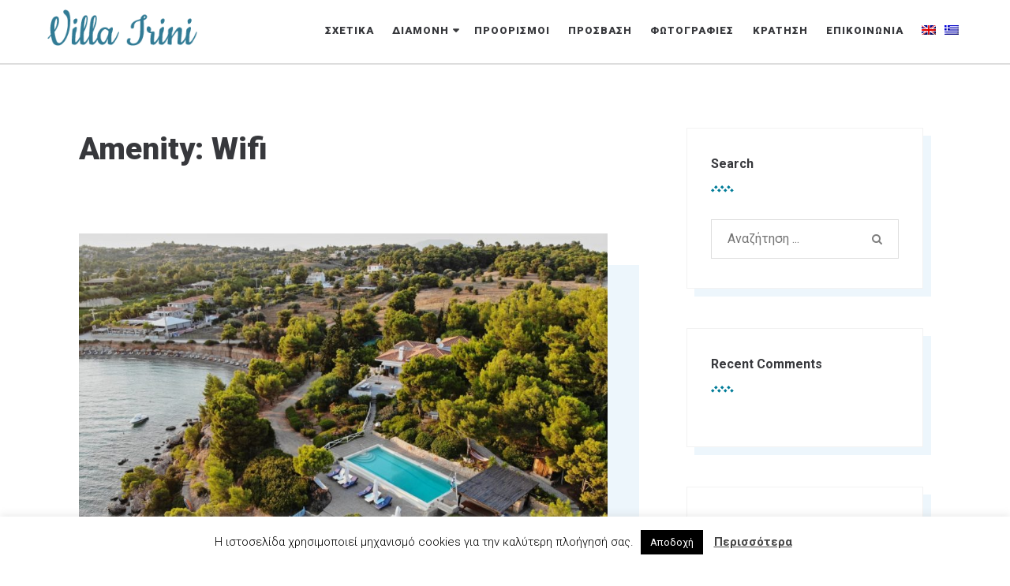

--- FILE ---
content_type: text/html; charset=UTF-8
request_url: https://www.villa-irini.net/el/accommodation-facility/wifi/
body_size: 12883
content:
<!doctype html>
<html lang="el">
<head>
	<meta charset="UTF-8">
	<meta name="viewport" content="width=device-width, initial-scale=1">
	<link rel="profile" href="https://gmpg.org/xfn/11">
  <!-- Google Tag Manager -->
  <script>(function(w,d,s,l,i){w[l]=w[l]||[];w[l].push({'gtm.start':
  new Date().getTime(),event:'gtm.js'});var f=d.getElementsByTagName(s)[0],
  j=d.createElement(s),dl=l!='dataLayer'?'&l='+l:'';j.async=true;j.src=
  'https://www.googletagmanager.com/gtm.js?id='+i+dl;f.parentNode.insertBefore(j,f);
  })(window,document,'script','dataLayer','GTM-PSPT6F8');</script>
  <!-- End Google Tag Manager -->

	<meta name='robots' content='index, follow, max-image-preview:large, max-snippet:-1, max-video-preview:-1' />
<link rel="alternate" hreflang="en" href="https://www.villa-irini.net/accommodation-facility/wi-fi/" />
<link rel="alternate" hreflang="el" href="https://www.villa-irini.net/el/accommodation-facility/wifi/" />
<link rel="alternate" hreflang="x-default" href="https://www.villa-irini.net/accommodation-facility/wi-fi/" />

	<!-- This site is optimized with the Yoast SEO plugin v18.5 - https://yoast.com/wordpress/plugins/seo/ -->
	<title>Wifi Archives - Villa Irini</title>
	<link rel="canonical" href="https://www.villa-irini.net/el/accommodation-facility/wifi/" />
	<meta property="og:locale" content="el_GR" />
	<meta property="og:type" content="article" />
	<meta property="og:title" content="Wifi Archives - Villa Irini" />
	<meta property="og:url" content="https://www.villa-irini.net/el/accommodation-facility/wifi/" />
	<meta property="og:site_name" content="Villa Irini" />
	<meta name="twitter:card" content="summary_large_image" />
	<script type="application/ld+json" class="yoast-schema-graph">{"@context":"https://schema.org","@graph":[{"@type":"WebSite","@id":"https://www.villa-irini.net/#website","url":"https://www.villa-irini.net/","name":"Villa Irini","description":"Ένα ειδυλλιακό σπίτι που δημιουργήθηκε από όνειρα και χτίστηκε με αναμνήσεις!","potentialAction":[{"@type":"SearchAction","target":{"@type":"EntryPoint","urlTemplate":"https://www.villa-irini.net/?s={search_term_string}"},"query-input":"required name=search_term_string"}],"inLanguage":"el"},{"@type":"CollectionPage","@id":"https://www.villa-irini.net/el/accommodation-facility/wifi/#webpage","url":"https://www.villa-irini.net/el/accommodation-facility/wifi/","name":"Wifi Archives - Villa Irini","isPartOf":{"@id":"https://www.villa-irini.net/#website"},"breadcrumb":{"@id":"https://www.villa-irini.net/el/accommodation-facility/wifi/#breadcrumb"},"inLanguage":"el","potentialAction":[{"@type":"ReadAction","target":["https://www.villa-irini.net/el/accommodation-facility/wifi/"]}]},{"@type":"BreadcrumbList","@id":"https://www.villa-irini.net/el/accommodation-facility/wifi/#breadcrumb","itemListElement":[{"@type":"ListItem","position":1,"name":"Home","item":"https://www.villa-irini.net/el/"},{"@type":"ListItem","position":2,"name":"Wifi"}]}]}</script>
	<!-- / Yoast SEO plugin. -->


<link rel='dns-prefetch' href='//fonts.googleapis.com' />
<link rel='dns-prefetch' href='//s.w.org' />
<link rel="alternate" type="application/rss+xml" title="Ροή RSS &raquo; Villa Irini" href="https://www.villa-irini.net/el/feed/" />
<link rel="alternate" type="application/rss+xml" title="Ροή Σχολίων &raquo; Villa Irini" href="https://www.villa-irini.net/el/comments/feed/" />
<link rel="alternate" type="application/rss+xml" title="Ροή για Villa Irini &raquo; Wifi Amenity" href="https://www.villa-irini.net/el/accommodation-facility/wifi/feed/" />
<script type="text/javascript">
window._wpemojiSettings = {"baseUrl":"https:\/\/s.w.org\/images\/core\/emoji\/13.1.0\/72x72\/","ext":".png","svgUrl":"https:\/\/s.w.org\/images\/core\/emoji\/13.1.0\/svg\/","svgExt":".svg","source":{"concatemoji":"https:\/\/www.villa-irini.net\/wp-includes\/js\/wp-emoji-release.min.js?ver=5.9.2"}};
/*! This file is auto-generated */
!function(e,a,t){var n,r,o,i=a.createElement("canvas"),p=i.getContext&&i.getContext("2d");function s(e,t){var a=String.fromCharCode;p.clearRect(0,0,i.width,i.height),p.fillText(a.apply(this,e),0,0);e=i.toDataURL();return p.clearRect(0,0,i.width,i.height),p.fillText(a.apply(this,t),0,0),e===i.toDataURL()}function c(e){var t=a.createElement("script");t.src=e,t.defer=t.type="text/javascript",a.getElementsByTagName("head")[0].appendChild(t)}for(o=Array("flag","emoji"),t.supports={everything:!0,everythingExceptFlag:!0},r=0;r<o.length;r++)t.supports[o[r]]=function(e){if(!p||!p.fillText)return!1;switch(p.textBaseline="top",p.font="600 32px Arial",e){case"flag":return s([127987,65039,8205,9895,65039],[127987,65039,8203,9895,65039])?!1:!s([55356,56826,55356,56819],[55356,56826,8203,55356,56819])&&!s([55356,57332,56128,56423,56128,56418,56128,56421,56128,56430,56128,56423,56128,56447],[55356,57332,8203,56128,56423,8203,56128,56418,8203,56128,56421,8203,56128,56430,8203,56128,56423,8203,56128,56447]);case"emoji":return!s([10084,65039,8205,55357,56613],[10084,65039,8203,55357,56613])}return!1}(o[r]),t.supports.everything=t.supports.everything&&t.supports[o[r]],"flag"!==o[r]&&(t.supports.everythingExceptFlag=t.supports.everythingExceptFlag&&t.supports[o[r]]);t.supports.everythingExceptFlag=t.supports.everythingExceptFlag&&!t.supports.flag,t.DOMReady=!1,t.readyCallback=function(){t.DOMReady=!0},t.supports.everything||(n=function(){t.readyCallback()},a.addEventListener?(a.addEventListener("DOMContentLoaded",n,!1),e.addEventListener("load",n,!1)):(e.attachEvent("onload",n),a.attachEvent("onreadystatechange",function(){"complete"===a.readyState&&t.readyCallback()})),(n=t.source||{}).concatemoji?c(n.concatemoji):n.wpemoji&&n.twemoji&&(c(n.twemoji),c(n.wpemoji)))}(window,document,window._wpemojiSettings);
</script>
<style type="text/css">
img.wp-smiley,
img.emoji {
	display: inline !important;
	border: none !important;
	box-shadow: none !important;
	height: 1em !important;
	width: 1em !important;
	margin: 0 0.07em !important;
	vertical-align: -0.1em !important;
	background: none !important;
	padding: 0 !important;
}
</style>
	<link rel='stylesheet' id='parent-style-css'  href='https://www.villa-irini.net/wp-content/themes/ciestra/style.css?1&#038;ver=1.0.0' type='text/css' media='all' />
<link rel='stylesheet' id='ciestra-style-css'  href='https://www.villa-irini.net/wp-content/themes/ciestra-child/style.css?ver=0.0.5' type='text/css' media='all' />
<link rel='stylesheet' id='wp-block-library-css'  href='https://www.villa-irini.net/wp-includes/css/dist/block-library/style.min.css?ver=5.9.2' type='text/css' media='all' />
<style id='global-styles-inline-css' type='text/css'>
body{--wp--preset--color--black: #000000;--wp--preset--color--cyan-bluish-gray: #abb8c3;--wp--preset--color--white: #ffffff;--wp--preset--color--pale-pink: #f78da7;--wp--preset--color--vivid-red: #cf2e2e;--wp--preset--color--luminous-vivid-orange: #ff6900;--wp--preset--color--luminous-vivid-amber: #fcb900;--wp--preset--color--light-green-cyan: #7bdcb5;--wp--preset--color--vivid-green-cyan: #00d084;--wp--preset--color--pale-cyan-blue: #8ed1fc;--wp--preset--color--vivid-cyan-blue: #0693e3;--wp--preset--color--vivid-purple: #9b51e0;--wp--preset--gradient--vivid-cyan-blue-to-vivid-purple: linear-gradient(135deg,rgba(6,147,227,1) 0%,rgb(155,81,224) 100%);--wp--preset--gradient--light-green-cyan-to-vivid-green-cyan: linear-gradient(135deg,rgb(122,220,180) 0%,rgb(0,208,130) 100%);--wp--preset--gradient--luminous-vivid-amber-to-luminous-vivid-orange: linear-gradient(135deg,rgba(252,185,0,1) 0%,rgba(255,105,0,1) 100%);--wp--preset--gradient--luminous-vivid-orange-to-vivid-red: linear-gradient(135deg,rgba(255,105,0,1) 0%,rgb(207,46,46) 100%);--wp--preset--gradient--very-light-gray-to-cyan-bluish-gray: linear-gradient(135deg,rgb(238,238,238) 0%,rgb(169,184,195) 100%);--wp--preset--gradient--cool-to-warm-spectrum: linear-gradient(135deg,rgb(74,234,220) 0%,rgb(151,120,209) 20%,rgb(207,42,186) 40%,rgb(238,44,130) 60%,rgb(251,105,98) 80%,rgb(254,248,76) 100%);--wp--preset--gradient--blush-light-purple: linear-gradient(135deg,rgb(255,206,236) 0%,rgb(152,150,240) 100%);--wp--preset--gradient--blush-bordeaux: linear-gradient(135deg,rgb(254,205,165) 0%,rgb(254,45,45) 50%,rgb(107,0,62) 100%);--wp--preset--gradient--luminous-dusk: linear-gradient(135deg,rgb(255,203,112) 0%,rgb(199,81,192) 50%,rgb(65,88,208) 100%);--wp--preset--gradient--pale-ocean: linear-gradient(135deg,rgb(255,245,203) 0%,rgb(182,227,212) 50%,rgb(51,167,181) 100%);--wp--preset--gradient--electric-grass: linear-gradient(135deg,rgb(202,248,128) 0%,rgb(113,206,126) 100%);--wp--preset--gradient--midnight: linear-gradient(135deg,rgb(2,3,129) 0%,rgb(40,116,252) 100%);--wp--preset--duotone--dark-grayscale: url('#wp-duotone-dark-grayscale');--wp--preset--duotone--grayscale: url('#wp-duotone-grayscale');--wp--preset--duotone--purple-yellow: url('#wp-duotone-purple-yellow');--wp--preset--duotone--blue-red: url('#wp-duotone-blue-red');--wp--preset--duotone--midnight: url('#wp-duotone-midnight');--wp--preset--duotone--magenta-yellow: url('#wp-duotone-magenta-yellow');--wp--preset--duotone--purple-green: url('#wp-duotone-purple-green');--wp--preset--duotone--blue-orange: url('#wp-duotone-blue-orange');--wp--preset--font-size--small: 13px;--wp--preset--font-size--medium: 20px;--wp--preset--font-size--large: 36px;--wp--preset--font-size--x-large: 42px;}.has-black-color{color: var(--wp--preset--color--black) !important;}.has-cyan-bluish-gray-color{color: var(--wp--preset--color--cyan-bluish-gray) !important;}.has-white-color{color: var(--wp--preset--color--white) !important;}.has-pale-pink-color{color: var(--wp--preset--color--pale-pink) !important;}.has-vivid-red-color{color: var(--wp--preset--color--vivid-red) !important;}.has-luminous-vivid-orange-color{color: var(--wp--preset--color--luminous-vivid-orange) !important;}.has-luminous-vivid-amber-color{color: var(--wp--preset--color--luminous-vivid-amber) !important;}.has-light-green-cyan-color{color: var(--wp--preset--color--light-green-cyan) !important;}.has-vivid-green-cyan-color{color: var(--wp--preset--color--vivid-green-cyan) !important;}.has-pale-cyan-blue-color{color: var(--wp--preset--color--pale-cyan-blue) !important;}.has-vivid-cyan-blue-color{color: var(--wp--preset--color--vivid-cyan-blue) !important;}.has-vivid-purple-color{color: var(--wp--preset--color--vivid-purple) !important;}.has-black-background-color{background-color: var(--wp--preset--color--black) !important;}.has-cyan-bluish-gray-background-color{background-color: var(--wp--preset--color--cyan-bluish-gray) !important;}.has-white-background-color{background-color: var(--wp--preset--color--white) !important;}.has-pale-pink-background-color{background-color: var(--wp--preset--color--pale-pink) !important;}.has-vivid-red-background-color{background-color: var(--wp--preset--color--vivid-red) !important;}.has-luminous-vivid-orange-background-color{background-color: var(--wp--preset--color--luminous-vivid-orange) !important;}.has-luminous-vivid-amber-background-color{background-color: var(--wp--preset--color--luminous-vivid-amber) !important;}.has-light-green-cyan-background-color{background-color: var(--wp--preset--color--light-green-cyan) !important;}.has-vivid-green-cyan-background-color{background-color: var(--wp--preset--color--vivid-green-cyan) !important;}.has-pale-cyan-blue-background-color{background-color: var(--wp--preset--color--pale-cyan-blue) !important;}.has-vivid-cyan-blue-background-color{background-color: var(--wp--preset--color--vivid-cyan-blue) !important;}.has-vivid-purple-background-color{background-color: var(--wp--preset--color--vivid-purple) !important;}.has-black-border-color{border-color: var(--wp--preset--color--black) !important;}.has-cyan-bluish-gray-border-color{border-color: var(--wp--preset--color--cyan-bluish-gray) !important;}.has-white-border-color{border-color: var(--wp--preset--color--white) !important;}.has-pale-pink-border-color{border-color: var(--wp--preset--color--pale-pink) !important;}.has-vivid-red-border-color{border-color: var(--wp--preset--color--vivid-red) !important;}.has-luminous-vivid-orange-border-color{border-color: var(--wp--preset--color--luminous-vivid-orange) !important;}.has-luminous-vivid-amber-border-color{border-color: var(--wp--preset--color--luminous-vivid-amber) !important;}.has-light-green-cyan-border-color{border-color: var(--wp--preset--color--light-green-cyan) !important;}.has-vivid-green-cyan-border-color{border-color: var(--wp--preset--color--vivid-green-cyan) !important;}.has-pale-cyan-blue-border-color{border-color: var(--wp--preset--color--pale-cyan-blue) !important;}.has-vivid-cyan-blue-border-color{border-color: var(--wp--preset--color--vivid-cyan-blue) !important;}.has-vivid-purple-border-color{border-color: var(--wp--preset--color--vivid-purple) !important;}.has-vivid-cyan-blue-to-vivid-purple-gradient-background{background: var(--wp--preset--gradient--vivid-cyan-blue-to-vivid-purple) !important;}.has-light-green-cyan-to-vivid-green-cyan-gradient-background{background: var(--wp--preset--gradient--light-green-cyan-to-vivid-green-cyan) !important;}.has-luminous-vivid-amber-to-luminous-vivid-orange-gradient-background{background: var(--wp--preset--gradient--luminous-vivid-amber-to-luminous-vivid-orange) !important;}.has-luminous-vivid-orange-to-vivid-red-gradient-background{background: var(--wp--preset--gradient--luminous-vivid-orange-to-vivid-red) !important;}.has-very-light-gray-to-cyan-bluish-gray-gradient-background{background: var(--wp--preset--gradient--very-light-gray-to-cyan-bluish-gray) !important;}.has-cool-to-warm-spectrum-gradient-background{background: var(--wp--preset--gradient--cool-to-warm-spectrum) !important;}.has-blush-light-purple-gradient-background{background: var(--wp--preset--gradient--blush-light-purple) !important;}.has-blush-bordeaux-gradient-background{background: var(--wp--preset--gradient--blush-bordeaux) !important;}.has-luminous-dusk-gradient-background{background: var(--wp--preset--gradient--luminous-dusk) !important;}.has-pale-ocean-gradient-background{background: var(--wp--preset--gradient--pale-ocean) !important;}.has-electric-grass-gradient-background{background: var(--wp--preset--gradient--electric-grass) !important;}.has-midnight-gradient-background{background: var(--wp--preset--gradient--midnight) !important;}.has-small-font-size{font-size: var(--wp--preset--font-size--small) !important;}.has-medium-font-size{font-size: var(--wp--preset--font-size--medium) !important;}.has-large-font-size{font-size: var(--wp--preset--font-size--large) !important;}.has-x-large-font-size{font-size: var(--wp--preset--font-size--x-large) !important;}
</style>
<link rel='stylesheet' id='contact-form-7-css'  href='https://www.villa-irini.net/wp-content/plugins/contact-form-7/includes/css/styles.css?ver=5.5.6' type='text/css' media='all' />
<link rel='stylesheet' id='cookie-law-info-css'  href='https://www.villa-irini.net/wp-content/plugins/cookie-law-info/public/css/cookie-law-info-public.css?ver=2.1.1' type='text/css' media='all' />
<link rel='stylesheet' id='cookie-law-info-gdpr-css'  href='https://www.villa-irini.net/wp-content/plugins/cookie-law-info/public/css/cookie-law-info-gdpr.css?ver=2.1.1' type='text/css' media='all' />
<link rel='stylesheet' id='mphb-kbwood-datepick-css-css'  href='https://www.villa-irini.net/wp-content/plugins/motopress-hotel-booking/vendors/kbwood/datepick/jquery.datepick.css?ver=4.8.8' type='text/css' media='all' />
<link rel='stylesheet' id='mphb-css'  href='https://www.villa-irini.net/wp-content/plugins/motopress-hotel-booking/assets/css/mphb.min.css?ver=4.8.8' type='text/css' media='all' />
<link rel='stylesheet' id='wpml-legacy-horizontal-list-0-css'  href='//www.villa-irini.net/wp-content/plugins/sitepress-multilingual-cms/templates/language-switchers/legacy-list-horizontal/style.min.css?ver=1' type='text/css' media='all' />
<link rel='stylesheet' id='wpml-menu-item-0-css'  href='//www.villa-irini.net/wp-content/plugins/sitepress-multilingual-cms/templates/language-switchers/menu-item/style.min.css?ver=1' type='text/css' media='all' />
<link rel='stylesheet' id='ciestra-fonts-css'  href='https://fonts.googleapis.com/css?family=Roboto%3A300%2C400%2C400i%2C500%2C700%2C700i%2C900&#038;subset=latin%2Clatin-ext%2Ccyrillic' type='text/css' media='all' />
<link rel='stylesheet' id='font-awesome-css'  href='https://www.villa-irini.net/wp-content/plugins/elementor/assets/lib/font-awesome/css/font-awesome.min.css?ver=4.7.0' type='text/css' media='all' />
<link rel='stylesheet' id='ciestra-elementor-widgets-css'  href='https://www.villa-irini.net/wp-content/themes/ciestra/css/elementor-widgets.css?ver=1.0.0' type='text/css' media='all' />
<link rel='stylesheet' id='ciestra-mphb-style-css'  href='https://www.villa-irini.net/wp-content/themes/ciestra/css/motopress-hotel-booking.css?ver=1.0.0' type='text/css' media='all' />
<script type='text/javascript' src='https://www.villa-irini.net/wp-includes/js/jquery/jquery.min.js?ver=3.6.0' id='jquery-core-js'></script>
<script type='text/javascript' src='https://www.villa-irini.net/wp-includes/js/jquery/jquery-migrate.min.js?ver=3.3.2' id='jquery-migrate-js'></script>
<script type='text/javascript' id='cookie-law-info-js-extra'>
/* <![CDATA[ */
var Cli_Data = {"nn_cookie_ids":[],"cookielist":[],"non_necessary_cookies":[],"ccpaEnabled":"","ccpaRegionBased":"","ccpaBarEnabled":"","strictlyEnabled":["necessary","obligatoire"],"ccpaType":"gdpr","js_blocking":"","custom_integration":"","triggerDomRefresh":"","secure_cookies":""};
var cli_cookiebar_settings = {"animate_speed_hide":"500","animate_speed_show":"500","background":"#FFF","border":"#b1a6a6c2","border_on":"","button_1_button_colour":"#000","button_1_button_hover":"#000000","button_1_link_colour":"#fff","button_1_as_button":"1","button_1_new_win":"","button_2_button_colour":"#333","button_2_button_hover":"#292929","button_2_link_colour":"#444","button_2_as_button":"","button_2_hidebar":"","button_3_button_colour":"#000","button_3_button_hover":"#000000","button_3_link_colour":"#fff","button_3_as_button":"1","button_3_new_win":"","button_4_button_colour":"#000","button_4_button_hover":"#000000","button_4_link_colour":"#fff","button_4_as_button":"1","button_7_button_colour":"#61a229","button_7_button_hover":"#4e8221","button_7_link_colour":"#fff","button_7_as_button":"1","button_7_new_win":"","font_family":"inherit","header_fix":"","notify_animate_hide":"1","notify_animate_show":"","notify_div_id":"#cookie-law-info-bar","notify_position_horizontal":"right","notify_position_vertical":"bottom","scroll_close":"","scroll_close_reload":"","accept_close_reload":"","reject_close_reload":"","showagain_tab":"","showagain_background":"#fff","showagain_border":"#000","showagain_div_id":"#cookie-law-info-again","showagain_x_position":"100px","text":"#000","show_once_yn":"","show_once":"10000","logging_on":"","as_popup":"","popup_overlay":"1","bar_heading_text":"","cookie_bar_as":"banner","popup_showagain_position":"bottom-right","widget_position":"left"};
var log_object = {"ajax_url":"https:\/\/www.villa-irini.net\/wp-admin\/admin-ajax.php"};
/* ]]> */
</script>
<script type='text/javascript' src='https://www.villa-irini.net/wp-content/plugins/cookie-law-info/public/js/cookie-law-info-public.js?ver=2.1.1' id='cookie-law-info-js'></script>
<link rel="https://api.w.org/" href="https://www.villa-irini.net/el/wp-json/" /><link rel="alternate" type="application/json" href="https://www.villa-irini.net/el/wp-json/wp/v2/mphb_room_type_facility/155" /><link rel="EditURI" type="application/rsd+xml" title="RSD" href="https://www.villa-irini.net/xmlrpc.php?rsd" />
<link rel="wlwmanifest" type="application/wlwmanifest+xml" href="https://www.villa-irini.net/wp-includes/wlwmanifest.xml" /> 
<meta name="generator" content="WordPress 5.9.2" />
		<!-- Custom Logo: hide header text -->
		<style id="custom-logo-css" type="text/css">
			.site-title {
				position: absolute;
				clip: rect(1px, 1px, 1px, 1px);
			}
		</style>
		<meta name="generator" content="WPML ver:4.5.5 stt:1,13;" />
<!-- Start Drift By WP-Plugin: Drift -->
<!-- Start of Async Drift Code -->
<script>
"use strict";

!function() {
  var t = window.driftt = window.drift = window.driftt || [];
  if (!t.init) {
    if (t.invoked) return void (window.console && console.error && console.error("Drift snippet included twice."));
    t.invoked = !0, t.methods = [ "identify", "config", "track", "reset", "debug", "show", "ping", "page", "hide", "off", "on" ], 
    t.factory = function(e) {
      return function() {
        var n = Array.prototype.slice.call(arguments);
        return n.unshift(e), t.push(n), t;
      };
    }, t.methods.forEach(function(e) {
      t[e] = t.factory(e);
    }), t.load = function(t) {
      var e = 3e5, n = Math.ceil(new Date() / e) * e, o = document.createElement("script");
      o.type = "text/javascript", o.async = !0, o.crossorigin = "anonymous", o.src = "https://js.driftt.com/include/" + n + "/" + t + ".js";
      var i = document.getElementsByTagName("script")[0];
      i.parentNode.insertBefore(o, i);
    };
  }
}();
drift.SNIPPET_VERSION = '0.3.1';
drift.load('v6ps454xpaus');
</script>
<!-- End of Async Drift Code --><!-- end: Drift Code. -->

		<!-- GA Google Analytics @ https://m0n.co/ga -->
		<script>
			(function(i,s,o,g,r,a,m){i['GoogleAnalyticsObject']=r;i[r]=i[r]||function(){
			(i[r].q=i[r].q||[]).push(arguments)},i[r].l=1*new Date();a=s.createElement(o),
			m=s.getElementsByTagName(o)[0];a.async=1;a.src=g;m.parentNode.insertBefore(a,m)
			})(window,document,'script','https://www.google-analytics.com/analytics.js','ga');
			ga('create', 'UA-152634044-1', 'auto');
			ga('send', 'pageview');
		</script>

	<style type="text/css">.recentcomments a{display:inline !important;padding:0 !important;margin:0 !important;}</style><link rel="icon" href="https://www.villa-irini.net/wp-content/uploads/2018/11/cropped-favicon-32x32.png" sizes="32x32" />
<link rel="icon" href="https://www.villa-irini.net/wp-content/uploads/2018/11/cropped-favicon-192x192.png" sizes="192x192" />
<link rel="apple-touch-icon" href="https://www.villa-irini.net/wp-content/uploads/2018/11/cropped-favicon-180x180.png" />
<meta name="msapplication-TileImage" content="https://www.villa-irini.net/wp-content/uploads/2018/11/cropped-favicon-270x270.png" />
</head>

<body class="archive tax-mphb_room_type_facility term-wifi term-155 wp-custom-logo hfeed elementor-default elementor-kit-15312">
  <!-- Google Tag Manager (noscript) -->
  <noscript><iframe src="https://www.googletagmanager.com/ns.html?id=GTM-PSPT6F8"
  height="0" width="0" style="display:none;visibility:hidden"></iframe></noscript>
  <!-- End Google Tag Manager (noscript) -->
<div id="page" class="site">
	<a class="skip-link screen-reader-text" href="#content">Skip to content</a>

  <div class="header-wrapper">
    <header id="masthead" class="site-header">
  		<div class="site-branding">
  			<a href="https://www.villa-irini.net/el/" class="custom-logo-link" rel="home"><img width="234" height="57" src="https://www.villa-irini.net/wp-content/uploads/2018/11/logo.png" class="custom-logo" alt="Villa Irini" /></a>  				<p class="site-title"><a href="https://www.villa-irini.net/el/" rel="home">Villa Irini</a></p>
  				  				<p class="site-description">Ένα ειδυλλιακό σπίτι που δημιουργήθηκε από όνειρα και χτίστηκε με αναμνήσεις!</p>
  			  		</div><!-- .site-branding -->

                        <nav id="site-navigation" class="main-navigation">
                  <button class="menu-toggle" aria-controls="primary-menu" aria-expanded="false">
                      <span class="screen-reader-text">Primary Menu</span>
                      <span class="bars">
                          <i></i>
                          <i></i>
                          <i></i>
                      </span>
                  </button>
                  <div class="menu-primary-container"><ul id="primary-menu" class="primary-menu"><li id="menu-item-654" class="menu-item menu-item-type-custom menu-item-object-custom menu-item-654"><a href="http://www.villa-irini.net/el/accommodation/%CE%B2%CE%AF%CE%BB%CE%B1-%CE%B5%CE%B9%CF%81%CE%AE%CE%BD%CE%B7/"><span class="menu-text">Σχετικά</span></a></li>
<li id="menu-item-660" class="menu-item menu-item-type-custom menu-item-object-custom menu-item-has-children menu-item-660"><a href="#"><span class="menu-text">Διαμονή</span></a>
<ul class="sub-menu">
	<li id="menu-item-801" class="menu-item menu-item-type-post_type menu-item-object-page menu-item-801"><a href="https://www.villa-irini.net/el/%ce%b4%cf%89%ce%bc%ce%ac%cf%84%ce%b9%ce%b1/"><span class="menu-text">Δωμάτια</span></a></li>
	<li id="menu-item-795" class="menu-item menu-item-type-post_type menu-item-object-page menu-item-795"><a href="https://www.villa-irini.net/el/%cf%80%ce%b1%cf%81%ce%bf%cf%87%ce%ad%cf%82/"><span class="menu-text">Παροχές</span></a></li>
	<li id="menu-item-662" class="menu-item menu-item-type-post_type menu-item-object-page menu-item-662"><a href="https://www.villa-irini.net/el/%ce%b5%ce%be%cf%89%cf%84%ce%b5%cf%81%ce%b9%ce%ba%ce%bf%ce%af-%cf%87%cf%8e%cf%81%ce%bf%ce%b9/"><span class="menu-text">Εξωτερικοί Χώροι</span></a></li>
	<li id="menu-item-663" class="menu-item menu-item-type-post_type menu-item-object-page menu-item-663"><a href="https://www.villa-irini.net/el/%ce%b5%cf%83%cf%89%cf%84%ce%b5%cf%81%ce%b9%ce%ba%ce%bf%ce%b9-%cf%87%cf%89%cf%81%ce%bf%ce%b9/"><span class="menu-text">Εσωτερικοί Χώροι</span></a></li>
</ul>
</li>
<li id="menu-item-656" class="menu-item menu-item-type-post_type menu-item-object-page menu-item-656"><a href="https://www.villa-irini.net/el/%cf%80%cf%81%ce%bf%ce%bf%cf%81%ce%b9%cf%83%ce%bc%ce%bf%ce%b9/"><span class="menu-text">Προορισμοί</span></a></li>
<li id="menu-item-655" class="menu-item menu-item-type-post_type menu-item-object-page menu-item-655"><a href="https://www.villa-irini.net/el/access/"><span class="menu-text">Πρόσβαση</span></a></li>
<li id="menu-item-666" class="menu-item menu-item-type-post_type menu-item-object-page menu-item-666"><a href="https://www.villa-irini.net/el/%cf%86%cf%89%cf%84%ce%bf%ce%b3%cf%81%ce%b1%cf%86%ce%af%ce%b5%cf%82/"><span class="menu-text">Φωτογραφίες</span></a></li>
<li id="menu-item-734" class="menu-item menu-item-type-post_type menu-item-object-page menu-item-734"><a href="https://www.villa-irini.net/el/%ce%ba%cf%81%ce%ac%cf%84%ce%b7%cf%83%ce%b7-online/"><span class="menu-text">Κράτηση</span></a></li>
<li id="menu-item-659" class="menu-item menu-item-type-post_type menu-item-object-page menu-item-659"><a href="https://www.villa-irini.net/el/%ce%b5%cf%80%ce%b9%ce%ba%ce%bf%ce%b9%ce%bd%cf%89%ce%bd%ce%af%ce%b1/"><span class="menu-text">Επικοινωνία</span></a></li>
<li id="menu-item-wpml-ls-24-en" class="menu-item wpml-ls-slot-24 wpml-ls-item wpml-ls-item-en wpml-ls-menu-item wpml-ls-first-item menu-item-type-wpml_ls_menu_item menu-item-object-wpml_ls_menu_item menu-item-wpml-ls-24-en"><a href="https://www.villa-irini.net/accommodation-facility/wi-fi/"><span class="menu-text"><img
            class="wpml-ls-flag"
            src="https://www.villa-irini.net/wp-content/plugins/sitepress-multilingual-cms/res/flags/en.png"
            alt="Αγγλικα"
            
            
    /></span></a></li>
<li id="menu-item-wpml-ls-24-el" class="menu-item wpml-ls-slot-24 wpml-ls-item wpml-ls-item-el wpml-ls-current-language wpml-ls-menu-item wpml-ls-last-item menu-item-type-wpml_ls_menu_item menu-item-object-wpml_ls_menu_item menu-item-wpml-ls-24-el"><a href="https://www.villa-irini.net/el/accommodation-facility/wifi/"><span class="menu-text"><img
            class="wpml-ls-flag"
            src="https://www.villa-irini.net/wp-content/plugins/sitepress-multilingual-cms/res/flags/el.png"
            alt="Ελληνικα"
            
            
    /></span></a></li>
</ul></div>              </nav><!-- #site-navigation -->
            	</header><!-- #masthead -->
  </div>

	<div id="content" class="site-content wrapper">

	<div id="primary" class="content-area ">
		<main id="main" class="site-main">

		
			<header class="page-header">
				<h1 class="page-title">Amenity: <span>Wifi</span></h1>			</header><!-- .page-header -->

			
<article id="post-635" class="post-635 mphb_room_type type-mphb_room_type status-publish has-post-thumbnail hentry mphb_room_type_category-139 mphb_room_type_facility-air-condition-el mphb_room_type_facility-mini-stereo-el mphb_room_type_facility-wifi mphb_room_type_facility-148 mphb_room_type_facility-151 mphb_room_type_facility--el mphb_room_type_facility--bbq-el mphb_room_type_facility-146 mphb_room_type_facility-150 mphb_room_type_facility-----el mphb_room_type_facility-143 mphb_room_type_facility-145 mphb_room_type_facility---el mphb_room_type_facility--ping-pong-el mphb-room-type-adults-14 mphb-room-type-children-0 has-taxes-and-fees">

    
		<a class="post-thumbnail" href="https://www.villa-irini.net/el/accommodation/%ce%b2%ce%af%ce%bb%ce%b1-%ce%b5%ce%b9%cf%81%ce%ae%ce%bd%ce%b7/" aria-hidden="true" tabindex="-1">
			<img width="891" height="668" src="https://www.villa-irini.net/wp-content/uploads/2019/10/Panoramic-View-New-13-891x668.jpg" class="attachment-post-thumbnail size-post-thumbnail wp-post-image" alt="Βίλα Ειρήνη" srcset="https://www.villa-irini.net/wp-content/uploads/2019/10/Panoramic-View-New-13-891x668.jpg 891w, https://www.villa-irini.net/wp-content/uploads/2019/10/Panoramic-View-New-13-300x225.jpg 300w, https://www.villa-irini.net/wp-content/uploads/2019/10/Panoramic-View-New-13-768x576.jpg 768w, https://www.villa-irini.net/wp-content/uploads/2019/10/Panoramic-View-New-13-1024x768.jpg 1024w, https://www.villa-irini.net/wp-content/uploads/2019/10/Panoramic-View-New-13.jpg 1199w" sizes="(max-width: 891px) 100vw, 891px" />		</a>

		
	<header class="entry-header">
        <h2 class="entry-title"><a href="https://www.villa-irini.net/el/accommodation/%ce%b2%ce%af%ce%bb%ce%b1-%ce%b5%ce%b9%cf%81%ce%ae%ce%bd%ce%b7/" rel="bookmark">Βίλα Ειρήνη</a></h2>	</header><!-- .entry-header -->

	<div class="entry-content">
		<p>Το εσωτερικό της βίλας είναι φιλόξενο, με ζεστή διακόσμηση, θέα που κόβει την ανάσα και ευρύχωρα δωμάτια. Το σαλόνι είναι ενωμένο με την τραπεζαρία δημιουργώντας έτσι ένα άνετο καθιστικό με τηλεόραση, dvd player, wifi και ενα μικρό γραφείο με όλα τα απαραίτητα (υπολογιστής, εκτυπωτής, fax)</p>
<p>Η κουζίνα είναι πλήρως εξοπλισμένη με όλες τις απαραίτητες συσκευές (πλυντήριο πιάτων, φούρνο μικροκυμάτων, παγομηχανή, μηχανή εσπρέσο και καφέ φίλτρου).</p>
<p>Υπάρχει επίσης πλυσταριό εξοπλισμένο με στεγνωτήριο για την διευκόλυνση σας.</p>
<p>Σε απόσταση 50μ. οι επισκέπτες θα βρουν εστιατόριο και καφέ ενώ ένα μίνι μάρκετ είναι προσβάσιμο στα 3 χιλιόμετρα. Παρέχεται δωρεάν ιδιωτικός χώρος στάθμευσης στις εγκαταστάσεις.</p>
	</div><!-- .entry-content -->
</article><!-- #post-635 -->

		</main><!-- #main -->
	</div><!-- #primary -->


<aside id="secondary" class="widget-area">
	<section id="search-2" class="widget widget_search"><h2 class="widget-title">Search</h2><form role="search" method="get" class="search-form" action="https://www.villa-irini.net/el/">
	<label>
        <span class="screen-reader-text">Αναζήτηση για</span>
        <input type="search" class="search-field" placeholder="Αναζήτηση ..." value="" name="s" />
    </label>
    <button type="submit" class="search-submit"><i class="fa fa-search"></i><span class="screen-reader-text">Αναζήτηση</span></button>
</form></section><section id="recent-comments-2" class="widget widget_recent_comments"><h2 class="widget-title">Recent Comments</h2><ul id="recentcomments"></ul></section><section id="archives-2" class="widget widget_archive"><h2 class="widget-title">Archives</h2>
			<ul>
							</ul>

			</section><section id="categories-2" class="widget widget_categories"><h2 class="widget-title">Categories</h2>
			<ul>
				<li class="cat-item-none">Χωρίς κατηγορία</li>			</ul>

			</section><section id="meta-2" class="widget widget_meta"><h2 class="widget-title">Meta</h2>
		<ul>
						<li><a rel="nofollow" href="https://www.villa-irini.net/wp-login.php">Σύνδεση</a></li>
			<li><a href="https://www.villa-irini.net/el/feed/">Ροή καταχωρίσεων</a></li>
			<li><a href="https://www.villa-irini.net/el/comments/feed/">Ροή σχολίων</a></li>

			<li><a href="https://wordpress.org/">WordPress.org</a></li>
		</ul>

		</section><section id="mphb_search_availability_widget-1" class="widget widget_mphb_search_availability_widget"><h2 class="widget-title">Book Online</h2>
<form method="GET" class="mphb_widget_search-form" action="https://www.villa-irini.net/el/%ce%b1%cf%80%ce%bf%cf%84%ce%b5%ce%bb%ce%ad%cf%83%ce%bc%ce%b1%cf%84%ce%b1-%ce%b1%ce%bd%ce%b1%ce%b6%ce%ae%cf%84%ce%b7%cf%83%ce%b7%cf%82/" data-first_available_check_in_date="2027-01-27">
	<p class="mphb-required-fields-tip"><small>Τα απαραίτητα πεδία ακολουθούνται από <abbr title="required">*</abbr></small></p>

	
	<p class="mphb_widget_search-check-in-date">
		<label for="mphb_check_in_date-69730df8c1981">
			Check-in:			<abbr title="Formatted as dd/mm/yyyy">*</abbr>
		</label>
		<br />
		<input
			id="mphb_check_in_date-69730df8c1981"
			data-datepick-group="69730df8c1981"
			value=""
			placeholder="Ημερομηνία check-in"
			required="required"
			type="text"
			inputmode="none"
			name="mphb_check_in_date"
			class="mphb-datepick"
			autocomplete="off"/>
	</p>

	<p class="mphb_widget_search-check-out-date">
		<label for="mphb_check_out_date-69730df8c1981">
			Check-out:			<abbr title="Formatted as dd/mm/yyyy">*</abbr>
		</label>
		<br />
		<input
			id="mphb_check_out_date-69730df8c1981"
			data-datepick-group="69730df8c1981"
			value=""
			placeholder="Ημερομηνία check-out"
			required="required"
			type="text"
			inputmode="none"
			name="mphb_check_out_date"
			class="mphb-datepick"
			autocomplete="off" />
	</p>

			<input type="hidden" id="mphb_adults-69730df8c1981" name="mphb_adults" value="1" />
	
			<input type="hidden" id="mphb_children-69730df8c1981" name="mphb_children" value="0" />
	
	
	
	<input id="mphb_check_in_date-69730df8c1981-hidden" value="" type="hidden" name="mphb_check_in_date" /><input id="mphb_check_out_date-69730df8c1981-hidden" value="" type="hidden" name="mphb_check_out_date" />
	<p class="mphb_widget_search-submit-button-wrapper">
		<input type="submit" class="button" value="Αναζήτηση"/>
	</p>

	
</form>
</section></aside><!-- #secondary -->

	</div><!-- #content -->

	<footer id="colophon" class="site-footer">
        <div class="wrapper">
            
<aside id="footer-sidebar" class="footer-widget-area">
    <section id="text-2" class="widget widget_text">			<div class="textwidget"><a href="/"><img class="alignnone size-full wp-image-30" src="/wp-content/uploads/2018/11/logo.png" alt="Villa Irini Logo - Luxury Villa at Porto Heli" /></a></div>
		</section></aside><!-- #secondary -->
<div class="socials-menu-container"><ul id="socials-menu" class="theme-social-menu"><li id="menu-item-92" class="menu-item menu-item-type-custom menu-item-object-custom menu-item-92"><a href="https://www.facebook.com/VillaIriniSummerResidence/"><span class="menu-text">Facebook</span></a></li>
</ul></div>            <div class="site-info">
                Villa Irini © 2026 Με επιφύλαξη παντός δικαιώματος.
                <span> | </span>
				<a target="_blank" rel="noopener" title="Κατασκευή ιστοσελίδων Netstudio" href="https://www.netstudio.gr">Κατασκευή ιστοσελίδων Netstudio</a> <div class="eot">Αυτοεξυπηρετούμενο κατάλυμα –Τουριστική επιπλωμένη έπαυλη ολοετής λειτουργίας – ΕΟΤ Α/Γ1067171 (ver. 3)</div>            </div><!-- .site-info -->
        </div>
	</footer><!-- #colophon -->
</div><!-- #page -->

<!--googleoff: all--><div id="cookie-law-info-bar" data-nosnippet="true"><span>Η ιστοσελίδα χρησιμοποιεί μηχανισμό cookies για την καλύτερη πλοήγησή σας. <a role='button' data-cli_action="accept" id="cookie_action_close_header" class="medium cli-plugin-button cli-plugin-main-button cookie_action_close_header cli_action_button" style="margin:5px">Αποδοχή</a> <a href="http://www.villa-irini.net" id="CONSTANT_OPEN_URL" target="_blank" class="cli-plugin-main-link" style="margin:5px">Περισσότερα</a></span></div><div id="cookie-law-info-again" data-nosnippet="true"><span id="cookie_hdr_showagain">Ιδιωτικό Απόρρητο</span></div><div class="cli-modal" data-nosnippet="true" id="cliSettingsPopup" tabindex="-1" role="dialog" aria-labelledby="cliSettingsPopup" aria-hidden="true">
  <div class="cli-modal-dialog" role="document">
	<div class="cli-modal-content cli-bar-popup">
		  <button type="button" class="cli-modal-close" id="cliModalClose">
			<svg class="" viewBox="0 0 24 24"><path d="M19 6.41l-1.41-1.41-5.59 5.59-5.59-5.59-1.41 1.41 5.59 5.59-5.59 5.59 1.41 1.41 5.59-5.59 5.59 5.59 1.41-1.41-5.59-5.59z"></path><path d="M0 0h24v24h-24z" fill="none"></path></svg>
			<span class="wt-cli-sr-only">Close</span>
		  </button>
		  <div class="cli-modal-body">
			<div class="cli-container-fluid cli-tab-container">
	<div class="cli-row">
		<div class="cli-col-12 cli-align-items-stretch cli-px-0">
			<div class="cli-privacy-overview">
				<h4>Privacy Overview</h4>				<div class="cli-privacy-content">
					<div class="cli-privacy-content-text">This website uses cookies to improve your experience while you navigate through the website. Out of these, the cookies that are categorized as necessary are stored on your browser as they are essential for the working of basic functionalities of the website. We also use third-party cookies that help us analyze and understand how you use this website. These cookies will be stored in your browser only with your consent. You also have the option to opt-out of these cookies. But opting out of some of these cookies may affect your browsing experience.</div>
				</div>
				<a class="cli-privacy-readmore" aria-label="Show more" role="button" data-readmore-text="Show more" data-readless-text="Show less"></a>			</div>
		</div>
		<div class="cli-col-12 cli-align-items-stretch cli-px-0 cli-tab-section-container">
												<div class="cli-tab-section">
						<div class="cli-tab-header">
							<a role="button" tabindex="0" class="cli-nav-link cli-settings-mobile" data-target="necessary" data-toggle="cli-toggle-tab">
								Necessary							</a>
															<div class="wt-cli-necessary-checkbox">
									<input type="checkbox" class="cli-user-preference-checkbox"  id="wt-cli-checkbox-necessary" data-id="checkbox-necessary" checked="checked"  />
									<label class="form-check-label" for="wt-cli-checkbox-necessary">Necessary</label>
								</div>
								<span class="cli-necessary-caption">Always Enabled</span>
													</div>
						<div class="cli-tab-content">
							<div class="cli-tab-pane cli-fade" data-id="necessary">
								<div class="wt-cli-cookie-description">
									Necessary cookies are absolutely essential for the website to function properly. This category only includes cookies that ensures basic functionalities and security features of the website. These cookies do not store any personal information.								</div>
							</div>
						</div>
					</div>
																	<div class="cli-tab-section">
						<div class="cli-tab-header">
							<a role="button" tabindex="0" class="cli-nav-link cli-settings-mobile" data-target="non-necessary" data-toggle="cli-toggle-tab">
								Non-necessary							</a>
															<div class="cli-switch">
									<input type="checkbox" id="wt-cli-checkbox-non-necessary" class="cli-user-preference-checkbox"  data-id="checkbox-non-necessary" checked='checked' />
									<label for="wt-cli-checkbox-non-necessary" class="cli-slider" data-cli-enable="Enabled" data-cli-disable="Disabled"><span class="wt-cli-sr-only">Non-necessary</span></label>
								</div>
													</div>
						<div class="cli-tab-content">
							<div class="cli-tab-pane cli-fade" data-id="non-necessary">
								<div class="wt-cli-cookie-description">
									Any cookies that may not be particularly necessary for the website to function and is used specifically to collect user personal data via analytics, ads, other embedded contents are termed as non-necessary cookies. It is mandatory to procure user consent prior to running these cookies on your website.								</div>
							</div>
						</div>
					</div>
										</div>
	</div>
</div>
		  </div>
		  <div class="cli-modal-footer">
			<div class="wt-cli-element cli-container-fluid cli-tab-container">
				<div class="cli-row">
					<div class="cli-col-12 cli-align-items-stretch cli-px-0">
						<div class="cli-tab-footer wt-cli-privacy-overview-actions">
						
															<a id="wt-cli-privacy-save-btn" role="button" tabindex="0" data-cli-action="accept" class="wt-cli-privacy-btn cli_setting_save_button wt-cli-privacy-accept-btn cli-btn">SAVE &amp; ACCEPT</a>
													</div>
						
					</div>
				</div>
			</div>
		</div>
	</div>
  </div>
</div>
<div class="cli-modal-backdrop cli-fade cli-settings-overlay"></div>
<div class="cli-modal-backdrop cli-fade cli-popupbar-overlay"></div>
<!--googleon: all--><script type='text/javascript' src='https://www.villa-irini.net/wp-includes/js/dist/vendor/regenerator-runtime.min.js?ver=0.13.9' id='regenerator-runtime-js'></script>
<script type='text/javascript' src='https://www.villa-irini.net/wp-includes/js/dist/vendor/wp-polyfill.min.js?ver=3.15.0' id='wp-polyfill-js'></script>
<script type='text/javascript' id='contact-form-7-js-extra'>
/* <![CDATA[ */
var wpcf7 = {"api":{"root":"https:\/\/www.villa-irini.net\/el\/wp-json\/","namespace":"contact-form-7\/v1"}};
/* ]]> */
</script>
<script type='text/javascript' src='https://www.villa-irini.net/wp-content/plugins/contact-form-7/includes/js/index.js?ver=5.5.6' id='contact-form-7-js'></script>
<script type='text/javascript' src='https://www.villa-irini.net/wp-content/plugins/motopress-hotel-booking/vendors/canjs/can.custom.min.js?ver=4.8.8' id='mphb-canjs-js'></script>
<script type='text/javascript' src='https://www.villa-irini.net/wp-content/plugins/motopress-hotel-booking/vendors/kbwood/datepick/jquery.plugin.min.js?ver=4.8.8' id='mphb-kbwood-plugin-js'></script>
<script type='text/javascript' src='https://www.villa-irini.net/wp-content/plugins/motopress-hotel-booking/vendors/kbwood/datepick/jquery.datepick.min.js?ver=4.8.8' id='mphb-kbwood-datepick-js'></script>
<script type='text/javascript' src='https://www.villa-irini.net/wp-content/plugins/motopress-hotel-booking/vendors/kbwood/datepick/jquery.datepick-el.js?ver=4.8.8' id='mphb-kbwood-datepick-localization-js'></script>
<script type='text/javascript' id='mphb-js-extra'>
/* <![CDATA[ */
var MPHB = {"_data":{"settings":{"currency":{"code":"EUR","price_format":"%s&nbsp;<span class=\"mphb-currency\">&euro;<\/span>","decimals":2,"decimal_separator":".","thousand_separator":","},"siteName":"Villa Irini","currentLanguage":"el","firstDay":1,"numberOfMonthCalendar":2,"numberOfMonthDatepicker":2,"dateFormat":"dd\/mm\/yyyy","dateTransferFormat":"yyyy-mm-dd","useBilling":false,"useCoupons":false,"datepickerClass":"","countryRequired":true,"fullAddressRequired":false,"isDirectBooking":true},"isAdmin":false,"today":"2026-01-23","ajaxUrl":"https:\/\/www.villa-irini.net\/wp-admin\/admin-ajax.php","nonces":{"mphb_create_stripe_payment_intent":"5d464ea09b","mphb_update_checkout_info":"7d909a6769","mphb_update_rate_prices":"e3088f3382","mphb_get_billing_fields":"b5f8e95b97","mphb_apply_coupon":"25cfe1ab15","mphb_get_room_type_calendar_data":"e71d49a8bc","mphb_get_room_type_availability_data":"5128857362"},"translations":{"errorHasOccured":"An error has occurred, please try again later.","booked":"Booked","buffer":"Buffer time.","pending":"Pending","available":"Available","notAvailable":"Not available","earlierMinAdvance":"This is earlier than allowed by our advance reservation rules.","laterMaxAdvance":"This is later than allowed by our advance reservation rules.","notStayIn":"Not stay-in","notCheckIn":"Not check-in","notCheckOut":"Not check-out","past":"Day in the past","checkInDate":"\u0397\u03bc\u03b5\u03c1\u03bf\u03bc\u03b7\u03bd\u03af\u03b1 check-in","lessThanMinDaysStay":"Less than min days stay","moreThanMaxDaysStay":"More than max days stay","laterThanMaxDate":"Later than max date for current check-in date","rules":"Rules:","tokenizationFailure":"Tokenisation failed: %s","roomsAddedToReservation_singular":"H \u201c%2$s\u201d \u03c0\u03c1\u03bf\u03c3\u03c4\u03ad\u03b8\u03b7\u03ba\u03b5 \u03c3\u03c4\u03b7\u03bd \u03ba\u03c1\u03ac\u03c4\u03b7\u03c3\u03b7 \u03c3\u03b1\u03c2.\r\n","roomsAddedToReservation_plural":"%1$d &times; &ldquo;%2$s&rdquo; have been added to your reservation.","countRoomsSelected_singular":"%s accommodation selected.","countRoomsSelected_plural":"%s accommodations selected.","emptyCouponCode":"Coupon code is empty.","checkInNotValid":"Check-in date is not valid.","checkOutNotValid":"Check-out date is not valid.","selectDates":"Select dates"},"page":{"isCheckoutPage":false,"isSingleRoomTypePage":false,"isSearchResultsPage":false,"isCreateBookingPage":false},"gateways":[],"roomTypeId":0}};
/* ]]> */
</script>
<script type='text/javascript' src='https://www.villa-irini.net/wp-content/plugins/motopress-hotel-booking/assets/js/public/mphb.min.js?ver=4.8.8' id='mphb-js'></script>
<script type='text/javascript' src='https://www.villa-irini.net/wp-content/themes/ciestra/js/functions.js?ver=1.0.0' id='ciestra-scripts-js'></script>
<script type='text/javascript' src='https://www.villa-irini.net/wp-content/themes/ciestra/js/navigation.js?ver=1.0.0' id='ciestra-navigation-js'></script>
<script type='text/javascript' src='https://www.villa-irini.net/wp-content/themes/ciestra/js/skip-link-focus-fix.js?ver=1.0.0' id='ciestra-skip-link-focus-fix-js'></script>

</body>
</html>


--- FILE ---
content_type: text/css
request_url: https://www.villa-irini.net/wp-content/themes/ciestra/style.css?1&ver=1.0.0
body_size: 12994
content:
@charset "UTF-8";
/*!
Theme Name: Ciestra
Theme URI: https://motopress.com/products/ciestra/
Author: MotoPress
Author URI: https://motopress.com/
Description: Clean and responsive WordPress theme for your hospitality business.
Version: 1.0.0
License: GNU General Public License v2 or later
License URI: http://www.gnu.org/licenses/gpl-2.0.html
Text Domain: ciestra
Tags: one-column, two-columns, right-sidebar, custom-colors, custom-menu, editor-style, featured-images, flexible-header, rtl-language-support, sticky-post, threaded-comments, translation-ready, blog

This theme, like WordPress, is licensed under the GPL.
Use it to make something cool, have fun, and share what you've learned with others.

Ciestra is based on Underscores https://underscores.me/, (C) 2012-2017 Automattic, Inc.
Underscores is distributed under the terms of the GNU GPL v2 or later.

Normalizing styles have been helped along thanks to the fine work of
Nicolas Gallagher and Jonathan Neal https://necolas.github.io/normalize.css/
*/
/*--------------------------------------------------------------
>>> TABLE OF CONTENTS:
----------------------------------------------------------------
# Normalize
# Typography
# Elements
# Forms
# Navigation
	## Links
	## Menus
# Accessibility
# Alignments
# Clearings
# Widgets
# Content
	## Posts and pages
	## Comments
# Infinite scroll
# Media
	## Captions
	## Galleries
--------------------------------------------------------------*/
.hidden {
  display: none;
}

/*--------------------------------------------------------------
# Normalize
--------------------------------------------------------------*/
/*! normalize.css v8.0.0 | MIT License | github.com/necolas/normalize.css */
/* Document
	 ========================================================================== */
/**
 * 1. Correct the line height in all browsers.
 * 2. Prevent adjustments of font size after orientation changes in iOS.
 */
html {
  line-height: 1.15;
  /* 1 */
  -webkit-text-size-adjust: 100%;
  /* 2 */
}

/* Sections
	 ========================================================================== */
/**
 * Remove the margin in all browsers.
 */
body {
  margin: 0;
}

/**
 * Correct the font size and margin on `h1` elements within `section` and
 * `article` contexts in Chrome, Firefox, and Safari.
 */
h1 {
  font-size: 2em;
  margin: 0.67em 0;
}

/* Grouping content
	 ========================================================================== */
/**
 * 1. Add the correct box sizing in Firefox.
 * 2. Show the overflow in Edge and IE.
 */
hr {
  -webkit-box-sizing: content-box;
  box-sizing: content-box;
  /* 1 */
  height: 0;
  /* 1 */
  overflow: visible;
  /* 2 */
}

/**
 * 1. Correct the inheritance and scaling of font size in all browsers.
 * 2. Correct the odd `em` font sizing in all browsers.
 */
pre {
  font-family: monospace, monospace;
  /* 1 */
  font-size: 1em;
  /* 2 */
}

/* Text-level semantics
	 ========================================================================== */
/**
 * Remove the gray background on active links in IE 10.
 */
a {
  background-color: transparent;
}

/**
 * 1. Remove the bottom border in Chrome 57-
 * 2. Add the correct text decoration in Chrome, Edge, IE, Opera, and Safari.
 */
abbr[title] {
  border-bottom: none;
  /* 1 */
  text-decoration: underline;
  /* 2 */
  -webkit-text-decoration: underline dotted;
  text-decoration: underline dotted;
  /* 2 */
}

/**
 * Add the correct font weight in Chrome, Edge, and Safari.
 */
b,
strong {
  font-weight: bolder;
}

/**
 * 1. Correct the inheritance and scaling of font size in all browsers.
 * 2. Correct the odd `em` font sizing in all browsers.
 */
code,
kbd,
samp {
  font-family: monospace, monospace;
  /* 1 */
  font-size: 1em;
  /* 2 */
}

/**
 * Add the correct font size in all browsers.
 */
small {
  font-size: 80%;
}

/**
 * Prevent `sub` and `sup` elements from affecting the line height in
 * all browsers.
 */
sub,
sup {
  font-size: 75%;
  line-height: 0;
  position: relative;
  vertical-align: baseline;
}

sub {
  bottom: -0.25em;
}

sup {
  top: -0.5em;
}

/* Embedded content
	 ========================================================================== */
/**
 * Remove the border on images inside links in IE 10.
 */
img {
  border-style: none;
}

/* Forms
	 ========================================================================== */
/**
 * 1. Change the font styles in all browsers.
 * 2. Remove the margin in Firefox and Safari.
 */
button,
input,
optgroup,
select,
textarea {
  font-family: inherit;
  /* 1 */
  font-size: 100%;
  /* 1 */
  line-height: 1.15;
  /* 1 */
  margin: 0;
  /* 2 */
}

/**
 * Show the overflow in IE.
 * 1. Show the overflow in Edge.
 */
button,
input {
  /* 1 */
  overflow: visible;
}

/**
 * Remove the inheritance of text transform in Edge, Firefox, and IE.
 * 1. Remove the inheritance of text transform in Firefox.
 */
button,
select {
  /* 1 */
  text-transform: none;
}

/**
 * Correct the inability to style clickable types in iOS and Safari.
 */
button,
[type="button"],
[type="reset"],
[type="submit"] {
  -webkit-appearance: button;
}

/**
 * Remove the inner border and padding in Firefox.
 */
button::-moz-focus-inner,
[type="button"]::-moz-focus-inner,
[type="reset"]::-moz-focus-inner,
[type="submit"]::-moz-focus-inner {
  border-style: none;
  padding: 0;
}

/**
 * Restore the focus styles unset by the previous rule.
 */
button:-moz-focusring,
[type="button"]:-moz-focusring,
[type="reset"]:-moz-focusring,
[type="submit"]:-moz-focusring {
  outline: 1px dotted ButtonText;
}

/**
 * Correct the padding in Firefox.
 */
fieldset {
  padding: 0.35em 0.75em 0.625em;
}

/**
 * 1. Correct the text wrapping in Edge and IE.
 * 2. Correct the color inheritance from `fieldset` elements in IE.
 * 3. Remove the padding so developers are not caught out when they zero out
 *		`fieldset` elements in all browsers.
 */
legend {
  -webkit-box-sizing: border-box;
  box-sizing: border-box;
  /* 1 */
  color: inherit;
  /* 2 */
  display: table;
  /* 1 */
  max-width: 100%;
  /* 1 */
  padding: 0;
  /* 3 */
  white-space: normal;
  /* 1 */
}

/**
 * Add the correct vertical alignment in Chrome, Firefox, and Opera.
 */
progress {
  vertical-align: baseline;
}

/**
 * Remove the default vertical scrollbar in IE 10+.
 */
textarea {
  overflow: auto;
}

/**
 * 1. Add the correct box sizing in IE 10.
 * 2. Remove the padding in IE 10.
 */
[type="checkbox"],
[type="radio"] {
  -webkit-box-sizing: border-box;
  box-sizing: border-box;
  /* 1 */
  padding: 0;
  /* 2 */
}

/**
 * Correct the cursor style of increment and decrement buttons in Chrome.
 */
[type="number"]::-webkit-inner-spin-button,
[type="number"]::-webkit-outer-spin-button {
  height: auto;
}

/**
 * 1. Correct the odd appearance in Chrome and Safari.
 * 2. Correct the outline style in Safari.
 */
[type="search"] {
  -webkit-appearance: textfield;
  /* 1 */
  outline-offset: -2px;
  /* 2 */
}

/**
 * Remove the inner padding in Chrome and Safari on macOS.
 */
[type="search"]::-webkit-search-decoration {
  -webkit-appearance: none;
}

/**
 * 1. Correct the inability to style clickable types in iOS and Safari.
 * 2. Change font properties to `inherit` in Safari.
 */
::-webkit-file-upload-button {
  -webkit-appearance: button;
  /* 1 */
  font: inherit;
  /* 2 */
}

/* Interactive
	 ========================================================================== */
/*
 * Add the correct display in Edge, IE 10+, and Firefox.
 */
details {
  display: block;
}

/*
 * Add the correct display in all browsers.
 */
summary {
  display: list-item;
}

/* Misc
	 ========================================================================== */
/**
 * Add the correct display in IE 10+.
 */
template {
  display: none;
}

/**
 * Add the correct display in IE 10.
 */
[hidden] {
  display: none;
}

/*--------------------------------------------------------------
# Typography
--------------------------------------------------------------*/
body,
button,
input,
select,
optgroup,
textarea {
  color: #4f4f4f;
  font-family: "Roboto", sans-serif;
  font-size: 16px;
  font-size: 1rem;
  line-height: 1.75;
}

h1, h2, h3, h4, h5, h6 {
  clear: both;
  line-height: 1.4;
  margin: 1.5em 0 .5em;
  font-weight: 900;
  color: #37383c;
}

h1:first-child, h2:first-child, h3:first-child, h4:first-child, h5:first-child, h6:first-child {
  margin-top: 0;
}

h1 {
  font-size: 39px;
  font-size: 2.4375rem;
}

h2 {
  font-size: 31px;
  font-size: 1.9375rem;
}

h3 {
  font-size: 25px;
  font-size: 1.5625rem;
}

h4 {
  font-size: 20px;
  font-size: 1.25rem;
}

h5 {
  font-size: 16px;
  font-size: 1rem;
}

h6 {
  font-size: 13px;
  font-size: 0.8125rem;
}

p {
  margin: 0 0 1.5em;
}

dfn, cite, em, i {
  font-style: italic;
}

blockquote {
  position: relative;
  margin: 2.5rem 1.25rem;
  padding: 2.5rem 1.875rem 1.875rem 3.75rem;
  border: 4px solid #f2f2f2;
  -webkit-box-shadow: 20px 20px 0 #f8f8f8;
  box-shadow: 20px 20px 0 #f8f8f8;
  line-height: 2.25;
  font-weight: 400;
  font-size: 18px;
  font-size: 1.125rem;
}

blockquote:before {
  position: absolute;
  left: -24px;
  top: 50%;
  -webkit-transform: translateY(-50%);
  transform: translateY(-50%);
  content: '';
  width: 50px;
  height: 50px;
  background-color: #00ca4c;
  background-image: url("images/quote.svg");
  background-position: center;
  background-repeat: no-repeat;
}

address {
  margin: 0 0 1.5em;
}

pre {
  background: #f8f8f8;
  font-family: "Courier 10 Pitch", Courier, monospace;
  font-size: 15px;
  font-size: 0.9375rem;
  line-height: 1.75;
  margin-bottom: 1.6em;
  max-width: 100%;
  overflow: auto;
  padding: 1.6em;
}

code, kbd, tt, var {
  font-family: Monaco, Consolas, "Andale Mono", "DejaVu Sans Mono", monospace;
  font-size: 16px;
  font-size: 1rem;
  background: #00a43e;
  color: #fff;
  padding: .15em .25em;
}

abbr, acronym {
  border-bottom: 1px dotted #666;
  cursor: help;
}

mark, ins {
  background: #f8f8f8;
  text-decoration: none;
}

big {
  font-size: 125%;
}

/*--------------------------------------------------------------
# Elements
--------------------------------------------------------------*/
html {
  -webkit-box-sizing: border-box;
  box-sizing: border-box;
}

*,
*:before,
*:after {
  /* Inherit box-sizing to make it easier to change the property for components that leverage other behavior; see https://css-tricks.com/inheriting-box-sizing-probably-slightly-better-best-practice/ */
  -webkit-box-sizing: inherit;
  box-sizing: inherit;
}

body {
  background: #fff;
  /* Fallback for when there is no custom background color defined. */
}

hr {
  background-color: #ccc;
  border: 0;
  height: 1px;
  margin-bottom: 1.5em;
}

ul, ol {
  margin: 0;
  padding-left: 1.5em;
}

ul li, ol li {
  margin-bottom: .875rem;
  padding-left: .5em;
}

ul {
  list-style: disc;
}

ol {
  list-style: decimal;
}

li > ul,
li > ol {
  margin-bottom: 0;
  margin-top: .875rem;
}

dt {
  font-weight: bold;
}

dd {
  margin: 0 1.5em 1.5em;
}

img {
  height: auto;
  /* Make sure images are scaled correctly. */
  max-width: 100%;
  /* Adhere to container width. */
}

figure {
  margin: 1em 0;
  /* Extra wide images within figure tags don't overflow the content area. */
}

th,
td {
  border: 1px solid #dddddd;
}

table {
  border-collapse: collapse;
  border-spacing: 0;
  margin: 0 0 1.5rem;
  table-layout: fixed;
  /* Prevents HTML tables from becoming too wide */
  width: 100%;
}

caption,
th,
td {
  font-weight: normal;
  text-align: left;
}

th {
  font-weight: 700;
}

th,
td {
  padding: 0.8em;
}

@media (min-width: 992px) {
  th,
  td {
    padding: 1.3em;
  }
}

/*--------------------------------------------------------------
# Forms
--------------------------------------------------------------*/
.button,
button,
input[type="button"],
input[type="reset"],
input[type="submit"] {
  border: none;
  background: #00ca4c;
  border-radius: 0;
  color: #fff;
  font-size: 14px;
  font-size: 0.875rem;
  line-height: 1;
  padding: 1.28571em 1.5625em;
  text-transform: uppercase;
  letter-spacing: 1px;
  font-weight: 900;
  -webkit-transition: all .3s ease;
  transition: all .3s ease;
  white-space: normal;
}

.button:hover,
button:hover,
input[type="button"]:hover,
input[type="reset"]:hover,
input[type="submit"]:hover {
  border-color: #00a43e;
  background: #00a43e;
  cursor: pointer;
  color: #fff;
  text-decoration: none;
}

.button:active, .button:focus,
button:active,
button:focus,
input[type="button"]:active,
input[type="button"]:focus,
input[type="reset"]:active,
input[type="reset"]:focus,
input[type="submit"]:active,
input[type="submit"]:focus {
  border-color: #00a43e;
  color: #fff;
}

a.more-link {
  text-transform: uppercase;
  color: #00ca4c;
  position: relative;
  display: inline-block;
  font-size: 14px;
  font-size: 0.875rem;
  margin-top: .5rem;
  font-weight: 900;
  letter-spacing: 1px;
  padding-bottom: 10px;
  -webkit-transition: color .3s ease;
  transition: color .3s ease;
}

a.more-link:hover {
  text-decoration: none;
  color: #00a43e;
}

a.more-link:hover:after {
  height: 4px;
  background: #00a43e;
}

a.more-link:focus, a.more-link:active {
  text-decoration: none;
  color: #00ca4c;
  outline: none;
}

a.more-link:after {
  content: '';
  position: absolute;
  left: 0;
  right: 0;
  bottom: 0;
  height: 2px;
  background: #00ca4c;
  -webkit-transition: all .3s ease;
  transition: all .3s ease;
}

input[type="text"],
input[type="email"],
input[type="url"],
input[type="password"],
input[type="search"],
input[type="number"],
input[type="tel"],
input[type="range"],
input[type="date"],
input[type="month"],
input[type="week"],
input[type="time"],
input[type="datetime"],
input[type="datetime-local"],
input[type="color"],
textarea,
select {
  display: block;
  color: #37383c;
  border: 1px solid #ddd;
  max-width: 458px;
  width: 100%;
  padding: .625rem 1.25rem;
  border-radius: 0;
}

input[type="text"]:focus,
input[type="email"]:focus,
input[type="url"]:focus,
input[type="password"]:focus,
input[type="search"]:focus,
input[type="number"]:focus,
input[type="tel"]:focus,
input[type="range"]:focus,
input[type="date"]:focus,
input[type="month"]:focus,
input[type="week"]:focus,
input[type="time"]:focus,
input[type="datetime"]:focus,
input[type="datetime-local"]:focus,
input[type="color"]:focus,
textarea:focus,
select:focus {
  color: #37383c;
  outline: none;
  border-color: #00ca4c;
}

input[type="text"][disabled], input[type="text"][readonly],
fieldset[disabled] input[type="text"],
input[type="email"][disabled],
input[type="email"][readonly],
fieldset[disabled]
input[type="email"],
input[type="url"][disabled],
input[type="url"][readonly],
fieldset[disabled]
input[type="url"],
input[type="password"][disabled],
input[type="password"][readonly],
fieldset[disabled]
input[type="password"],
input[type="search"][disabled],
input[type="search"][readonly],
fieldset[disabled]
input[type="search"],
input[type="number"][disabled],
input[type="number"][readonly],
fieldset[disabled]
input[type="number"],
input[type="tel"][disabled],
input[type="tel"][readonly],
fieldset[disabled]
input[type="tel"],
input[type="range"][disabled],
input[type="range"][readonly],
fieldset[disabled]
input[type="range"],
input[type="date"][disabled],
input[type="date"][readonly],
fieldset[disabled]
input[type="date"],
input[type="month"][disabled],
input[type="month"][readonly],
fieldset[disabled]
input[type="month"],
input[type="week"][disabled],
input[type="week"][readonly],
fieldset[disabled]
input[type="week"],
input[type="time"][disabled],
input[type="time"][readonly],
fieldset[disabled]
input[type="time"],
input[type="datetime"][disabled],
input[type="datetime"][readonly],
fieldset[disabled]
input[type="datetime"],
input[type="datetime-local"][disabled],
input[type="datetime-local"][readonly],
fieldset[disabled]
input[type="datetime-local"],
input[type="color"][disabled],
input[type="color"][readonly],
fieldset[disabled]
input[type="color"],
textarea[disabled],
textarea[readonly],
fieldset[disabled]
textarea,
select[disabled],
select[readonly],
fieldset[disabled]
select {
  background-color: #f2f2f2;
}

input[type="text"][disabled],
fieldset[disabled] input[type="text"],
input[type="email"][disabled],
fieldset[disabled]
input[type="email"],
input[type="url"][disabled],
fieldset[disabled]
input[type="url"],
input[type="password"][disabled],
fieldset[disabled]
input[type="password"],
input[type="search"][disabled],
fieldset[disabled]
input[type="search"],
input[type="number"][disabled],
fieldset[disabled]
input[type="number"],
input[type="tel"][disabled],
fieldset[disabled]
input[type="tel"],
input[type="range"][disabled],
fieldset[disabled]
input[type="range"],
input[type="date"][disabled],
fieldset[disabled]
input[type="date"],
input[type="month"][disabled],
fieldset[disabled]
input[type="month"],
input[type="week"][disabled],
fieldset[disabled]
input[type="week"],
input[type="time"][disabled],
fieldset[disabled]
input[type="time"],
input[type="datetime"][disabled],
fieldset[disabled]
input[type="datetime"],
input[type="datetime-local"][disabled],
fieldset[disabled]
input[type="datetime-local"],
input[type="color"][disabled],
fieldset[disabled]
input[type="color"],
textarea[disabled],
fieldset[disabled]
textarea,
select[disabled],
fieldset[disabled]
select {
  cursor: not-allowed;
}

input[type="radio"],
input[type="checkbox"] {
  margin: 0 1.2em 0.2em 0;
  line-height: normal;
  display: inline-block;
  vertical-align: middle;
  font-size: 14px;
  font-size: 0.875rem;
}

input[type="search"] {
  -webkit-appearance: none;
  -moz-appearance: none;
  appearance: none;
}

select {
  border: 1px solid #ddd;
  -webkit-appearance: none;
  -moz-appearance: none;
  appearance: none;
  background-image: url("images/arrow_passive.svg");
  background-repeat: no-repeat;
  background-position: right 1.25rem top 1.25rem;
  background-color: #fff;
  height: 50px;
}

select:active, select:focus {
  background-image: url("images/arrow_hover.svg");
}

textarea {
  width: 100%;
  min-height: 180px;
  line-height: 1.75;
}

label {
  font-size: inherit;
  display: inline-block;
  margin-bottom: .25em;
  font-weight: inherit;
}

.wpcf7-form > p > label > span {
  display: block;
  margin-top: .5rem;
}

.wpcf7-form > p > label {
  display: block;
}

form > p {
  margin-bottom: 1.875rem;
}

/*--------------------------------------------------------------
# Navigation
--------------------------------------------------------------*/
.theme-social-menu a[href*="twitter.com"] .menu-text, .theme-social-menu a[href*="facebook.com"] .menu-text, .theme-social-menu a[href*="plus.google.com"] .menu-text, .theme-social-menu a[href*="pinterest.com"] .menu-text, .theme-social-menu a[href*="foursquare.com"] .menu-text, .theme-social-menu a[href*="yahoo.com"] .menu-text, .theme-social-menu a[href*="skype:"] .menu-text, .theme-social-menu a[href*="yelp.com"] .menu-text, .theme-social-menu a[href*="linkedin.com"] .menu-text, .theme-social-menu a[href*="viadeo.com"] .menu-text, .theme-social-menu a[href*="xing.com"] .menu-text, .theme-social-menu a[href*="soundcloud.com"] .menu-text, .theme-social-menu a[href*="spotify.com"] .menu-text, .theme-social-menu a[href*="last.fm"] .menu-text, .theme-social-menu a[href*="youtube.com"] .menu-text, .theme-social-menu a[href*="vimeo.com"] .menu-text, .theme-social-menu a[href*="vine.com"] .menu-text, .theme-social-menu a[href*="flickr.com"] .menu-text, .theme-social-menu a[href*="500px.com"] .menu-text, .theme-social-menu a[href*="instagram.com"] .menu-text, .theme-social-menu a[href*="tumblr.com"] .menu-text, .theme-social-menu a[href*="reddit.com"] .menu-text, .theme-social-menu a[href*="dribbble.com"] .menu-text, .theme-social-menu a[href*="stumbleupon.com"] .menu-text, .theme-social-menu a[href*="digg.com"] .menu-text, .theme-social-menu a[href*="behance.net"] .menu-text, .theme-social-menu a[href*="delicious.com"] .menu-text, .theme-social-menu a[href*="deviantart.com"] .menu-text, .theme-social-menu a[href*="play.com"] .menu-text, .theme-social-menu a[href*="wikipedia.com"] .menu-text, .theme-social-menu a[href*="apple.com"] .menu-text, .theme-social-menu a[href*="github.com"] .menu-text, .theme-social-menu a[href*="github.io"] .menu-text, .theme-social-menu a[href*="windows.com"] .menu-text, .theme-social-menu a[href*="tripadvisor."] .menu-text, .theme-social-menu a[href*="slideshare.net"] .menu-text, .theme-social-menu a[href*=".rss"] .menu-text, .theme-social-menu a[href*="vk.com"] .menu-text {
  clip: rect(1px, 1px, 1px, 1px);
  position: absolute !important;
  height: 1px;
  width: 1px;
  overflow: hidden;
}

.theme-social-menu a[href*="twitter.com"]:before, .theme-social-menu a[href*="facebook.com"]:before, .theme-social-menu a[href*="plus.google.com"]:before, .theme-social-menu a[href*="pinterest.com"]:before, .theme-social-menu a[href*="foursquare.com"]:before, .theme-social-menu a[href*="yahoo.com"]:before, .theme-social-menu a[href*="skype:"]:before, .theme-social-menu a[href*="yelp.com"]:before, .theme-social-menu a[href*="linkedin.com"]:before, .theme-social-menu a[href*="viadeo.com"]:before, .theme-social-menu a[href*="xing.com"]:before, .theme-social-menu a[href*="soundcloud.com"]:before, .theme-social-menu a[href*="spotify.com"]:before, .theme-social-menu a[href*="last.fm"]:before, .theme-social-menu a[href*="youtube.com"]:before, .theme-social-menu a[href*="vimeo.com"]:before, .theme-social-menu a[href*="vine.com"]:before, .theme-social-menu a[href*="flickr.com"]:before, .theme-social-menu a[href*="500px.com"]:before, .theme-social-menu a[href*="instagram.com"]:before, .theme-social-menu a[href*="tumblr.com"]:before, .theme-social-menu a[href*="reddit.com"]:before, .theme-social-menu a[href*="dribbble.com"]:before, .theme-social-menu a[href*="stumbleupon.com"]:before, .theme-social-menu a[href*="digg.com"]:before, .theme-social-menu a[href*="behance.net"]:before, .theme-social-menu a[href*="delicious.com"]:before, .theme-social-menu a[href*="deviantart.com"]:before, .theme-social-menu a[href*="play.com"]:before, .theme-social-menu a[href*="wikipedia.com"]:before, .theme-social-menu a[href*="apple.com"]:before, .theme-social-menu a[href*="github.com"]:before, .theme-social-menu a[href*="github.io"]:before, .theme-social-menu a[href*="windows.com"]:before, .theme-social-menu a[href*="tripadvisor."]:before, .theme-social-menu a[href*="slideshare.net"]:before, .theme-social-menu a[href*=".rss"]:before, .theme-social-menu a[href*="vk.com"]:before {
  margin-right: 0;
}

.theme-social-menu {
  list-style: none;
  display: -webkit-box;
  display: -ms-flexbox;
  display: flex;
  -webkit-box-pack: center;
  -ms-flex-pack: center;
  justify-content: center;
  -ms-flex-wrap: wrap;
  flex-wrap: wrap;
  margin: 0;
  padding: 0;
}

.theme-social-menu li {
  margin: .5rem 1rem;
  padding: 0;
}

@media (min-width: 768px) {
  .theme-social-menu li {
    margin: 0 1rem;
  }
}

.theme-social-menu li a {
  padding: 0 .5rem;
  color: #37383c;
}

.theme-social-menu li a:hover {
  color: #00ca4c;
}

.theme-social-menu a:before {
  font: normal normal normal 1rem/1 FontAwesome;
  font-size: 21px;
  font-size: 1.3125rem;
  text-rendering: auto;
  -webkit-font-smoothing: antialiased;
  -moz-osx-font-smoothing: grayscale;
  text-indent: 0px;
  display: inline-block !important;
  margin-right: 0.438em;
}

.theme-social-menu a:empty {
  width: 1em;
}

.theme-social-menu a[href*="twitter.com"]:before {
  content: "";
}

.theme-social-menu a[href*="facebook.com"]:before {
  content: "";
}

.theme-social-menu a[href*="google.com"]:before {
  content: "";
}

.theme-social-menu a[href*="/map"]:before {
  content: "";
}

.theme-social-menu a[href*="pinterest.com"]:before {
  content: "";
}

.theme-social-menu a[href*="foursquare.com"]:before {
  content: "";
}

.theme-social-menu a[href*="yahoo.com"]:before {
  content: "";
}

.theme-social-menu a[href*="skype:"]:before {
  content: "";
}

.theme-social-menu a[href*="yelp.com"]:before {
  content: "";
}

.theme-social-menu a[href*="linkedin.com"]:before {
  content: "";
}

.theme-social-menu a[href*="viadeo.com"]:before {
  content: "";
}

.theme-social-menu a[href*="xing.com"]:before {
  content: "";
}

.theme-social-menu a[href*="soundcloud.com"]:before {
  content: "";
}

.theme-social-menu a[href*="spotify.com"]:before {
  content: "";
}

.theme-social-menu a[href*="last.fm"]:before {
  content: "";
}

.theme-social-menu a[href*="youtube.com"]:before {
  content: "";
}

.theme-social-menu a[href*="vimeo.com"]:before {
  content: "";
}

.theme-social-menu a[href*="vine.com"]:before {
  content: "";
}

.theme-social-menu a[href*="flickr.com"]:before {
  content: "";
}

.theme-social-menu a[href*="500px.com"]:before {
  content: "";
}

.theme-social-menu a[href*="instagram.com"]:before {
  content: "";
}

.theme-social-menu a[href*="tumblr.com"]:before {
  content: "";
}

.theme-social-menu a[href*="reddit.com"]:before {
  content: "";
}

.theme-social-menu a[href*="dribbble.com"]:before {
  content: "";
}

.theme-social-menu a[href*="stumbleupon.com"]:before {
  content: "";
}

.theme-social-menu a[href*="digg.com"]:before {
  content: "";
}

.theme-social-menu a[href*="behance.net"]:before {
  content: "";
}

.theme-social-menu a[href*="delicious.com"]:before {
  content: "";
}

.theme-social-menu a[href*="deviantart.com"]:before {
  content: "";
}

.theme-social-menu a[href*="play.com"]:before {
  content: "";
}

.theme-social-menu a[href*="wikipedia.com"]:before {
  content: "";
}

.theme-social-menu a[href*="apple.com"]:before {
  content: "";
}

.theme-social-menu a[href*="github.com"]:before {
  content: "";
}

.theme-social-menu a[href*="github.io"]:before {
  content: "";
}

.theme-social-menu a[href*="windows.com"]:before {
  content: "";
}

.theme-social-menu a[href*="tripadvisor."]:before {
  content: "";
}

.theme-social-menu a[href*="slideshare.net"]:before {
  content: "";
}

.theme-social-menu a[href*=".rss"]:before {
  content: "";
}

.theme-social-menu a[href*="vk.com"]:before {
  content: "";
}

.theme-social-menu a[href*="tel:"]:before {
  content: "";
}

.theme-social-menu a[href*="mailto:"]:before {
  content: "";
}

/*--------------------------------------------------------------
## Links
--------------------------------------------------------------*/
a {
  color: #00a43e;
  text-decoration: none;
  -webkit-transition: color .3s ease;
  transition: color .3s ease;
}

a:hover, a:focus, a:active {
  color: #00a43e;
  text-decoration: underline;
}

a:focus {
  outline: thin dotted;
}

a:hover, a:active {
  outline: 0;
}

/*--------------------------------------------------------------
## Menus
--------------------------------------------------------------*/
.main-navigation {
  clear: both;
  display: block;
  font-size: 16px;
  font-size: 1rem;
  -webkit-transition: background-color .3s ease;
  transition: background-color .3s ease;
  background: transparent;
  border-top: 1px solid #dddddd;
  width: 100%;
}

@media (min-width: 768px) {
  .main-navigation {
    width: auto;
    border-top: 0;
  }
}

@media (min-width: 992px) {
  .main-navigation {
    font-size: 13px;
    font-size: 0.8125rem;
  }
}

.main-navigation .primary-menu > li > a {
  letter-spacing: 1px;
}

.main-navigation ul {
  display: none;
  list-style: none;
  margin: 0;
  padding-left: 0;
}

@media (min-width: 992px) {
  .main-navigation ul > li {
    margin-right: 1em;
  }
  .main-navigation ul > li:last-child {
    margin-right: 0;
  }
}

.main-navigation ul ul {
  display: none;
}

@media (min-width: 992px) {
  .main-navigation ul ul {
    background: #fff;
    -webkit-box-shadow: 3px 0 12px rgba(188, 197, 202, 0.3);
    box-shadow: 3px 0 12px rgba(188, 197, 202, 0.3);
    top: 120%;
    position: absolute;
    z-index: 99999;
    visibility: hidden;
    opacity: 0;
    display: block;
    -webkit-transition: all .3s ease;
    transition: all .3s ease;
  }
}

@media (min-width: 992px) {
  .main-navigation ul ul ul {
    visibility: hidden;
    top: -1px;
  }
}

.main-navigation ul ul li {
  margin: 0;
  padding-left: 1.53846em;
  position: relative;
}

@media (min-width: 992px) {
  .main-navigation ul ul li {
    padding-right: 1.53846em;
    padding-left: 1.53846em;
  }
}

.main-navigation ul ul li:hover > ul,
.main-navigation ul ul li.focus > ul {
  top: 25%;
}

.main-navigation ul ul li:last-child > a {
  border: 0;
}

.main-navigation ul ul a {
  text-transform: none;
  border-bottom: 1px solid #dddddd;
  font-weight: 700;
}

@media (min-width: 992px) {
  .main-navigation ul ul a {
    width: 140px;
    font-size: 14px;
    font-size: 0.875rem;
  }
}

.main-navigation ul ul a:before {
  display: none;
  position: absolute;
  left: 0;
  top: 1em;
  bottom: 1em;
  content: '';
  width: 2px;
  background: #00ca4c;
}

.main-navigation ul ul a .menu-text {
  padding: 1em 0 1em 1em;
}

@media (min-width: 992px) {
  .main-navigation ul ul a .menu-text {
    padding: 1em 0;
  }
}

@media (min-width: 992px) {
  .main-navigation ul ul :hover > a:before,
  .main-navigation ul ul .focus > a:before {
    display: block;
  }
}

.main-navigation ul ul .menu-item-has-children > a {
  display: -webkit-box;
  display: -ms-flexbox;
  display: flex;
  -webkit-box-align: center;
  -ms-flex-align: center;
  align-items: center;
}

.main-navigation ul ul .menu-item-has-children > a .menu-text {
  -webkit-box-flex: 1;
  -ms-flex: 1 0 auto;
  flex: 1 0 auto;
  max-width: calc(100% - 20px);
}

.main-navigation ul ul .current_page_item > a:before,
.main-navigation ul ul .current-menu-item > a:before,
.main-navigation ul ul .current_page_ancestor > a:before,
.main-navigation ul ul .current-menu-ancestor > a:before {
  display: block;
}

.main-navigation ul ul .current_page_item > a .menu-text,
.main-navigation ul ul .current-menu-item > a .menu-text,
.main-navigation ul ul .current_page_ancestor > a .menu-text,
.main-navigation ul ul .current-menu-ancestor > a .menu-text {
  background: transparent;
  color: #00ca4c;
}

@media (min-width: 992px) {
  .main-navigation ul li > ul {
    left: 0;
  }
  .main-navigation ul li > ul.toleft {
    right: 0;
    left: auto;
  }
  .main-navigation ul li li > ul {
    left: 100%;
  }
  .main-navigation ul li li > ul.toleft {
    left: auto;
    right: 100%;
  }
  .main-navigation ul li:hover > ul,
  .main-navigation ul li.focus > ul {
    visibility: visible;
    opacity: 1;
    top: 100%;
  }
}

.main-navigation li {
  margin-bottom: 0;
  position: relative;
  padding-left: 0;
  display: block;
}

@media (min-width: 992px) {
  .main-navigation li {
    float: left;
  }
}

.main-navigation a {
  display: block;
  text-decoration: none;
  color: #37383c;
  text-transform: uppercase;
  font-size: inherit;
  font-weight: 900;
  position: relative;
}

@media (min-width: 992px) {
  .main-navigation a {
    position: initial;
  }
}

.main-navigation a:hover {
  color: #00ca4c;
}

.main-navigation a .menu-text {
  display: inline-block;
  padding: 0.61538em 1em;
}

.main-navigation .current_page_item > a,
.main-navigation .current-menu-item > a,
.main-navigation .current_page_ancestor > a,
.main-navigation .current-menu-ancestor > a {
  color: #00ca4c;
}

.main-navigation .menu-item-has-children > a:after {
  font-family: 'FontAwesome';
}

@media (min-width: 992px) {
  .main-navigation .menu-item-has-children > a:after {
    content: "";
  }
}

/* Small menu. */
.menu-toggle {
  border: 0;
  background: transparent;
  position: relative;
  margin: 0 auto;
  padding: .875rem 0;
}

@media (min-width: 768px) {
  .menu-toggle {
    padding: 0;
    position: absolute;
    z-index: 10;
    top: 1.5rem;
    right: 3.125rem;
  }
}

.menu-toggle:hover, .menu-toggle:active, .menu-toggle:focus {
  border: 0;
  background: transparent;
}

.menu-toggle[aria-expanded="true"] .bars i:first-child {
  -webkit-transform: translateY(10px) rotate(45deg);
  transform: translateY(10px) rotate(45deg);
  width: 30px;
}

.menu-toggle[aria-expanded="true"] .bars i:nth-child(2) {
  opacity: 0;
}

.menu-toggle[aria-expanded="true"] .bars i:last-child {
  width: 30px;
  -webkit-transform: translateY(-10px) rotate(-45deg);
  transform: translateY(-10px) rotate(-45deg);
}

.menu-toggle .bars i {
  display: block;
  width: 22px;
  height: 2px;
  background: #37383c;
  margin-bottom: 8px;
  opacity: 1;
  -webkit-transform: none;
  transform: none;
  -webkit-transition: all .3s ease;
  transition: all .3s ease;
}

.menu-toggle .bars i:last-child {
  margin-bottom: 0;
}

.menu-primary-container {
  -webkit-transform: translateY(-20%);
  transform: translateY(-20%);
  padding: 0 1.5625rem;
  opacity: 0;
  display: -webkit-box;
  display: -ms-flexbox;
  display: flex;
  -webkit-box-align: center;
  -ms-flex-align: center;
  align-items: center;
  -webkit-transition: opacity .75s ease, -webkit-transform .3s ease;
  transition: opacity .75s ease, -webkit-transform .3s ease;
  transition: transform .3s ease, opacity .75s ease;
  transition: transform .3s ease, opacity .75s ease, -webkit-transform .3s ease;
}

@media (min-width: 768px) {
  .menu-primary-container {
    -webkit-transform: translateY(-80%);
    transform: translateY(-80%);
    margin-top: 0;
    padding: 0;
  }
}

@media (min-width: 992px) {
  .menu-primary-container {
    -webkit-transform: none;
    transform: none;
    opacity: 1;
    min-height: unset;
    display: initial;
  }
}

.main-navigation.toggled {
  background: #fff;
}

@media (min-width: 768px) {
  .main-navigation.toggled {
    position: initial;
    width: 100%;
  }
}

.main-navigation.toggled .menu-item-has-children > a {
  padding-right: 45px;
}

.main-navigation.toggled .menu-primary-container {
  -webkit-transform: none;
  transform: none;
  opacity: 1;
  margin: 0 auto;
  border-top: 1px solid #dddddd;
  padding-top: 2.8125rem;
}

@media (min-width: 768px) {
  .main-navigation.toggled .menu-primary-container {
    border-top: 0;
    max-width: 320px;
    padding: 80px 0;
  }
}

.main-navigation.toggled .primary-menu {
  width: 100%;
}

.main-navigation.toggled .primary-menu > li {
  margin-bottom: 1.25rem;
}

.main-navigation.toggled .primary-menu > li > .sub-menu {
  margin-top: 1rem;
}

.main-navigation.toggled .sub-menu {
  display: none;
}

.main-navigation.toggled .sub-menu.toggled-on {
  display: block;
}

.menu-toggle,
.main-navigation.toggled .primary-menu {
  display: block;
}

.dropdown-toggle {
  position: absolute;
  right: 0;
  top: 0;
  background: transparent;
  border: 0;
  font-size: inherit;
  padding: 0.5em 1em;
  line-height: 1.75;
  color: #37383c;
}

@media (min-width: 992px) {
  .dropdown-toggle {
    display: none;
  }
}

.dropdown-toggle:hover, .dropdown-toggle:focus {
  color: #00ca4c;
  background: transparent;
  border: 0;
}

@media (min-width: 992px) {
  .menu-toggle {
    display: none;
  }
  .main-navigation ul {
    display: block;
  }
}

.site-main .comment-navigation, .site-main
.posts-navigation, .site-main
.post-navigation {
  margin: 0 0 1.5em;
  overflow: hidden;
}

.comment-navigation .nav-previous,
.posts-navigation .nav-previous,
.post-navigation .nav-previous {
  width: 100%;
  margin-bottom: 2.5rem;
}

@media (min-width: 768px) {
  .comment-navigation .nav-previous,
  .posts-navigation .nav-previous,
  .post-navigation .nav-previous {
    float: left;
    width: 50%;
    margin-bottom: 0;
  }
}

.comment-navigation .nav-next,
.posts-navigation .nav-next,
.post-navigation .nav-next {
  width: 100%;
  text-align: right;
}

@media (min-width: 768px) {
  .comment-navigation .nav-next,
  .posts-navigation .nav-next,
  .post-navigation .nav-next {
    float: right;
    width: 50%;
  }
}

.footer-menu {
  padding: 0;
  margin: 0;
  list-style: none;
  font-size: 14px;
  font-size: 0.875rem;
  display: -webkit-box;
  display: -ms-flexbox;
  display: flex;
  -webkit-box-pack: center;
  -ms-flex-pack: center;
  justify-content: center;
  -webkit-box-align: center;
  -ms-flex-align: center;
  align-items: center;
  -ms-flex-wrap: wrap;
  flex-wrap: wrap;
}

.footer-menu li {
  padding: 0;
  margin: 0 10px 0 0;
  display: -webkit-box;
  display: -ms-flexbox;
  display: flex;
  -webkit-box-align: center;
  -ms-flex-align: center;
  align-items: center;
}

.footer-menu li:after {
  content: "";
  font-family: FontAwesome;
  margin-left: 10px;
  font-size: 6px;
  font-size: 0.375rem;
  color: #e0e0e0;
}

.footer-menu li:last-child {
  margin: 0;
}

.footer-menu li:last-child:after {
  display: none;
}

/*--------------------------------------------------------------
## Pagination
--------------------------------------------------------------*/
.navigation.pagination {
  margin-top: 3.75rem;
  width: 100%;
  display: -webkit-box;
  display: -ms-flexbox;
  display: flex;
  -webkit-box-pack: center;
  -ms-flex-pack: center;
  justify-content: center;
  overflow: hidden;
  padding: .5rem;
}

.navigation.pagination .page-numbers {
  width: 40px;
  height: 40px;
  text-align: center;
  line-height: 40px;
  display: block;
  float: left;
  position: relative;
  color: #4f4f4f;
  margin-right: 1.5625em;
  margin-bottom: 1.25em;
}

.navigation.pagination .page-numbers:last-child {
  margin-right: 0;
}

.navigation.pagination .page-numbers:after {
  content: '';
  position: absolute;
  top: 0;
  bottom: 0;
  left: 0;
  right: 0;
  background: #00ca4c;
  opacity: 0;
  -webkit-transition: all .5s ease;
  transition: all .5s ease;
  z-index: -1;
  -webkit-transform: rotate(-45deg) scale(0.8);
  transform: rotate(-45deg) scale(0.8);
}

.navigation.pagination .page-numbers:focus {
  outline: none;
}

.navigation.pagination .page-numbers:not(.dots):hover, .navigation.pagination .page-numbers:not(.dots).current {
  color: #fff;
  text-decoration: none;
}

.navigation.pagination .page-numbers:not(.dots):hover:after, .navigation.pagination .page-numbers:not(.dots).current:after {
  -webkit-transform: rotate(-45deg) scale(1);
  transform: rotate(-45deg) scale(1);
  opacity: 1;
}

.navigation.pagination .page-numbers.prev, .navigation.pagination .page-numbers.next {
  background-repeat: no-repeat;
  background-position: center;
  text-indent: -9999rem;
}

.navigation.pagination .page-numbers.prev:after, .navigation.pagination .page-numbers.next:after {
  z-index: -1;
  opacity: 1;
  -webkit-transform: rotate(-45deg) scale(1);
  transform: rotate(-45deg) scale(1);
  background-color: #edf6fc;
}

.navigation.pagination .page-numbers.prev:hover:after, .navigation.pagination .page-numbers.next:hover:after {
  background-color: #00ca4c;
}

.navigation.pagination .page-numbers.prev {
  background-image: url("images/slider/slider_arrow_left_passive.svg");
}

.navigation.pagination .page-numbers.prev:hover {
  background-image: url("images/slider/slider_arrow_left_hover.svg");
}

.navigation.pagination .page-numbers.next {
  background-image: url("images/slider/slider_arrow_right_passive.svg");
}

.navigation.pagination .page-numbers.next:hover {
  background-image: url("images/slider/slider_arrow_right_hover.svg");
}

.navigation.post-navigation {
  margin-top: 4.5rem;
  padding-top: 1.5rem;
  border-top: 1px solid #dddddd;
}

.navigation.post-navigation a:hover, .navigation.post-navigation a:focus, .navigation.post-navigation a:active {
  text-decoration: none;
  outline: none;
}

.navigation.post-navigation .nav-links {
  margin: 0 -12px;
}

.navigation.post-navigation .nav-links .nav-previous, .navigation.post-navigation .nav-links .nav-next {
  padding: 0 12px;
}

.navigation.post-navigation .nav-links .nav-previous a:hover img, .navigation.post-navigation .nav-links .nav-next a:hover img {
  -webkit-box-shadow: 10px 10px 0 #edf6fc;
  box-shadow: 10px 10px 0 #edf6fc;
}

.navigation.post-navigation .nav-links .nav-previous a:hover .post-title, .navigation.post-navigation .nav-links .nav-next a:hover .post-title {
  color: #00ca4c;
}

.navigation.post-navigation .nav-links .nav-previous .post-thumbnail, .navigation.post-navigation .nav-links .nav-next .post-thumbnail {
  padding-right: 1.325rem;
}

.navigation.post-navigation .nav-links .nav-previous img, .navigation.post-navigation .nav-links .nav-next img {
  margin: 0 0 1.875rem 0;
  -webkit-box-shadow: 20px 20px 0 #edf6fc;
  box-shadow: 20px 20px 0 #edf6fc;
  -webkit-transition: -webkit-box-shadow .3s ease;
  transition: -webkit-box-shadow .3s ease;
  transition: box-shadow .3s ease;
  transition: box-shadow .3s ease, -webkit-box-shadow .3s ease;
}

.navigation.post-navigation .nav-links .nav-next {
  text-align: right;
}

.navigation.post-navigation .nav-links .meta-nav {
  display: block;
  text-transform: lowercase;
  color: #7e7e7e;
  font-size: 12px;
  font-size: 0.75rem;
}

.navigation.post-navigation .nav-links .post-title {
  color: #37383c;
  font-weight: 700;
  -webkit-transition: color .3s ease;
  transition: color .3s ease;
}

/*--------------------------------------------------------------
# Accessibility
--------------------------------------------------------------*/
/* Text meant only for screen readers. */
.screen-reader-text {
  border: 0;
  clip: rect(1px, 1px, 1px, 1px);
  -webkit-clip-path: inset(50%);
  clip-path: inset(50%);
  height: 1px;
  margin: -1px;
  overflow: hidden;
  padding: 0;
  position: absolute !important;
  width: 1px;
  word-wrap: normal !important;
  /* Many screen reader and browser combinations announce broken words as they would appear visually. */
}

.screen-reader-text:focus {
  background-color: #f1f1f1;
  border-radius: 3px;
  -webkit-box-shadow: 0 0 2px 2px rgba(0, 0, 0, 0.6);
  box-shadow: 0 0 2px 2px rgba(0, 0, 0, 0.6);
  clip: auto !important;
  -webkit-clip-path: none;
  clip-path: none;
  color: #21759b;
  display: block;
  font-size: 14px;
  font-size: 0.875rem;
  font-weight: bold;
  height: auto;
  left: 5px;
  line-height: normal;
  padding: 15px 23px 14px;
  text-decoration: none;
  top: 5px;
  width: auto;
  z-index: 100000;
  /* Above WP toolbar. */
}

/* Do not show the outline on the skip link target. */
#content[tabindex="-1"]:focus {
  outline: 0;
}

/*--------------------------------------------------------------
# Alignments
--------------------------------------------------------------*/
.alignleft {
  display: block;
  margin: 0 auto 1.5em;
}

@media (min-width: 768px) {
  .alignleft {
    display: inline;
    float: left;
    margin: 0 3.75em 1.5em 0;
  }
}

.alignright {
  display: block;
  margin: 0 auto 1.5em;
}

@media (min-width: 768px) {
  .alignright {
    display: inline;
    float: right;
    margin: 0 0 1.5em 3.75em;
  }
}

.aligncenter {
  clear: both;
  display: block;
  margin-left: auto;
  margin-right: auto;
  margin: 0 auto 1.5em;
}

@media (min-width: 992px) {
  .aligncenter {
    margin: 0 auto 2.5em;
  }
}

/*--------------------------------------------------------------
# Clearings
--------------------------------------------------------------*/
.clear:before,
.clear:after,
.entry-content:before,
.entry-content:after,
.comment-content:before,
.comment-content:after,
.site-header:before,
.site-header:after,
.site-content:before,
.site-content:after,
.site-footer:before,
.site-footer:after {
  content: "";
  display: table;
  table-layout: fixed;
}

.clear:after,
.entry-content:after,
.comment-content:after,
.site-header:after,
.site-content:after,
.site-footer:after {
  clear: both;
}

/*--------------------------------------------------------------
# Widgets
--------------------------------------------------------------*/
.widget {
  margin: 0 0 1.5em;
  font-size: 14px;
  font-size: 0.875rem;
  /* Make sure select elements fit in widgets. */
}

.widget:last-child {
  margin-bottom: 0;
}

.widget select {
  max-width: 100%;
}

.widget .widget-title {
  font-weight: 700;
  font-size: 16px;
  font-size: 1rem;
  margin-bottom: 2.125em;
}

.widget .widget-title:after {
  content: '';
  display: block;
  width: 29px;
  height: 9px;
  margin-top: 16px;
  background: url("images/wave_line.svg") center no-repeat;
}

.widget.widget_archive ul, .widget.widget_categories ul, .widget.widget_pages ul, .widget.widget_recent_entries ul, .widget.widget_nav_menu ul, .widget.widget_recent_comments ul {
  list-style: none;
  padding: 0;
}

.widget.widget_archive > ul > li, .widget.widget_categories > ul > li, .widget.widget_pages > ul > li, .widget.widget_recent_entries > ul > li, .widget.widget_nav_menu > ul > li, .widget.widget_recent_comments > ul > li {
  padding-left: 0;
}

@media (min-width: 992px) {
  .widget-area {
    padding-right: 10px;
  }
}

.widget-area .widget {
  margin-top: 3.125rem;
  border: 1px solid #f2f2f2;
  background: #fff;
  padding: 2.125rem 1.875rem;
  -webkit-box-shadow: 10px 10px 0 #edf6fc;
  box-shadow: 10px 10px 0 #edf6fc;
}

.widget-area .widget:first-child {
  margin-top: 0;
}

.search-form {
  position: relative;
}

.search-form .search-submit {
  position: absolute;
  right: 0;
  top: 0;
  bottom: 0;
  width: 55px;
  border: 0;
  background: transparent;
  color: #7e7e7e;
  padding: 0;
  font-size: 14px;
  font-size: 0.875rem;
}

.search-form .search-submit:hover {
  color: #00ca4c;
}

.search-form label {
  display: block;
  width: 100%;
}

.search-form input {
  width: 100%;
  max-width: 100%;
  padding-right: 55px;
  padding-left: 20px;
}

.tagcloud {
  display: block;
  padding-bottom: 3.75rem;
  border-bottom: 1px solid #dddddd;
}

.tagcloud a {
  display: inline-block;
  font-size: 12px;
  font-size: 0.75rem;
  color: #7e7e7e;
  padding: 0.83333em;
  background: #f2f2f2;
  -webkit-transition: all .3s ease;
  transition: all .3s ease;
  margin: 0 0.66667em 0.66667em 0;
  line-height: 1;
}

.tagcloud a:hover {
  color: #4f4f4f;
  background: #ddd;
  text-decoration: none;
}

.tagcloud {
  padding-bottom: 0;
  border: 0;
}

.front-page-widget-area {
  width: 100%;
  background: #edf6fc;
  padding: 2.5rem 1.5625rem;
}

@media (min-width: 768px) {
  .front-page-widget-area {
    padding: 2.5rem 3.125rem;
  }
}

@media (min-width: 992px) {
  .front-page-widget-area {
    background: transparent;
    padding: 2.5rem 0;
  }
}

.front-page-widget-area .widget {
  margin: 0 0 2.5rem;
}

.front-page-widget-area .widget:last-child {
  margin: 0;
}

.front-page-widget-area .widget .widget-title {
  display: none;
}

.front-page-widget-area .widget label {
  color: #4f4f4f;
}

.front-page-widget-area .mphb_widget_search-form, .front-page-widget-area .mphb-booking-form {
  display: -webkit-box;
  display: -ms-flexbox;
  display: flex;
  -webkit-box-align: end;
  -ms-flex-align: end;
  align-items: flex-end;
  -ms-flex-wrap: wrap;
  flex-wrap: wrap;
  margin: 0 -.9375rem;
}

@media (min-width: 992px) {
  .front-page-widget-area .mphb_widget_search-form, .front-page-widget-area .mphb-booking-form {
    -ms-flex-wrap: nowrap;
    flex-wrap: nowrap;
  }
}

.front-page-widget-area .mphb_widget_search-form .mphb-required-fields-tip, .front-page-widget-area .mphb-booking-form .mphb-required-fields-tip {
  display: none;
}

.front-page-widget-area .mphb_widget_search-form > p, .front-page-widget-area .mphb-booking-form > p {
  padding: 0 .9375rem;
  margin-bottom: 1.875rem;
}

@media (min-width: 992px) {
  .front-page-widget-area .mphb_widget_search-form > p, .front-page-widget-area .mphb-booking-form > p {
    margin-bottom: 0;
  }
}

.front-page-widget-area .mphb_widget_search-form .mphb_widget_search-adults,
.front-page-widget-area .mphb_widget_search-form .mphb_widget_search-children,
.front-page-widget-area .mphb_widget_search-form .mphb-check-children-date-wrapper,
.front-page-widget-area .mphb_widget_search-form .mphb-adults-wrapper, .front-page-widget-area .mphb-booking-form .mphb_widget_search-adults,
.front-page-widget-area .mphb-booking-form .mphb_widget_search-children,
.front-page-widget-area .mphb-booking-form .mphb-check-children-date-wrapper,
.front-page-widget-area .mphb-booking-form .mphb-adults-wrapper {
  max-width: none;
  width: 100%;
}

@media (min-width: 768px) {
  .front-page-widget-area .mphb_widget_search-form .mphb_widget_search-adults,
  .front-page-widget-area .mphb_widget_search-form .mphb_widget_search-children,
  .front-page-widget-area .mphb_widget_search-form .mphb-check-children-date-wrapper,
  .front-page-widget-area .mphb_widget_search-form .mphb-adults-wrapper, .front-page-widget-area .mphb-booking-form .mphb_widget_search-adults,
  .front-page-widget-area .mphb-booking-form .mphb_widget_search-children,
  .front-page-widget-area .mphb-booking-form .mphb-check-children-date-wrapper,
  .front-page-widget-area .mphb-booking-form .mphb-adults-wrapper {
    width: 25%;
  }
}

@media (min-width: 992px) {
  .front-page-widget-area .mphb_widget_search-form .mphb_widget_search-adults,
  .front-page-widget-area .mphb_widget_search-form .mphb_widget_search-children,
  .front-page-widget-area .mphb_widget_search-form .mphb-check-children-date-wrapper,
  .front-page-widget-area .mphb_widget_search-form .mphb-adults-wrapper, .front-page-widget-area .mphb-booking-form .mphb_widget_search-adults,
  .front-page-widget-area .mphb-booking-form .mphb_widget_search-children,
  .front-page-widget-area .mphb-booking-form .mphb-check-children-date-wrapper,
  .front-page-widget-area .mphb-booking-form .mphb-adults-wrapper {
    max-width: 130px;
  }
}

.front-page-widget-area .mphb_widget_search-form .mphb_widget_search-check-in-date,
.front-page-widget-area .mphb_widget_search-form .mphb-check-in-date-wrapper, .front-page-widget-area .mphb-booking-form .mphb_widget_search-check-in-date,
.front-page-widget-area .mphb-booking-form .mphb-check-in-date-wrapper {
  width: 100%;
}

.front-page-widget-area .mphb_widget_search-form .mphb_widget_search-check-in-date input,
.front-page-widget-area .mphb_widget_search-form .mphb-check-in-date-wrapper input, .front-page-widget-area .mphb-booking-form .mphb_widget_search-check-in-date input,
.front-page-widget-area .mphb-booking-form .mphb-check-in-date-wrapper input {
  max-width: 100%;
}

@media (min-width: 768px) {
  .front-page-widget-area .mphb_widget_search-form .mphb_widget_search-check-in-date,
  .front-page-widget-area .mphb_widget_search-form .mphb-check-in-date-wrapper, .front-page-widget-area .mphb-booking-form .mphb_widget_search-check-in-date,
  .front-page-widget-area .mphb-booking-form .mphb-check-in-date-wrapper {
    width: 50%;
  }
}

@media (min-width: 992px) {
  .front-page-widget-area .mphb_widget_search-form .mphb_widget_search-check-in-date,
  .front-page-widget-area .mphb_widget_search-form .mphb-check-in-date-wrapper, .front-page-widget-area .mphb-booking-form .mphb_widget_search-check-in-date,
  .front-page-widget-area .mphb-booking-form .mphb-check-in-date-wrapper {
    width: auto;
  }
}

.front-page-widget-area .mphb_widget_search-form .mphb_widget_search-check-out-date,
.front-page-widget-area .mphb_widget_search-form .mphb-check-out-date-wrapper, .front-page-widget-area .mphb-booking-form .mphb_widget_search-check-out-date,
.front-page-widget-area .mphb-booking-form .mphb-check-out-date-wrapper {
  width: 100%;
}

.front-page-widget-area .mphb_widget_search-form .mphb_widget_search-check-out-date input,
.front-page-widget-area .mphb_widget_search-form .mphb-check-out-date-wrapper input, .front-page-widget-area .mphb-booking-form .mphb_widget_search-check-out-date input,
.front-page-widget-area .mphb-booking-form .mphb-check-out-date-wrapper input {
  max-width: 100%;
}

@media (min-width: 768px) {
  .front-page-widget-area .mphb_widget_search-form .mphb_widget_search-check-out-date,
  .front-page-widget-area .mphb_widget_search-form .mphb-check-out-date-wrapper, .front-page-widget-area .mphb-booking-form .mphb_widget_search-check-out-date,
  .front-page-widget-area .mphb-booking-form .mphb-check-out-date-wrapper {
    width: 50%;
  }
}

@media (min-width: 992px) {
  .front-page-widget-area .mphb_widget_search-form .mphb_widget_search-check-out-date,
  .front-page-widget-area .mphb_widget_search-form .mphb-check-out-date-wrapper, .front-page-widget-area .mphb-booking-form .mphb_widget_search-check-out-date,
  .front-page-widget-area .mphb-booking-form .mphb-check-out-date-wrapper {
    width: auto;
    padding-right: .9375rem;
  }
}

.front-page-widget-area .mphb_widget_search-form .mphb_widget_search-submit-button-wrapper,
.front-page-widget-area .mphb_widget_search-form .mphb-reserve-btn-wrapper, .front-page-widget-area .mphb-booking-form .mphb_widget_search-submit-button-wrapper,
.front-page-widget-area .mphb-booking-form .mphb-reserve-btn-wrapper {
  width: 100%;
  -webkit-box-flex: 1;
  -ms-flex: 1;
  flex: 1;
}

@media (min-width: 768px) {
  .front-page-widget-area .mphb_widget_search-form .mphb_widget_search-submit-button-wrapper,
  .front-page-widget-area .mphb_widget_search-form .mphb-reserve-btn-wrapper, .front-page-widget-area .mphb-booking-form .mphb_widget_search-submit-button-wrapper,
  .front-page-widget-area .mphb-booking-form .mphb-reserve-btn-wrapper {
    width: 50%;
    padding-left: .9375rem;
  }
}

@media (min-width: 992px) {
  .front-page-widget-area .mphb_widget_search-form .mphb_widget_search-submit-button-wrapper,
  .front-page-widget-area .mphb_widget_search-form .mphb-reserve-btn-wrapper, .front-page-widget-area .mphb-booking-form .mphb_widget_search-submit-button-wrapper,
  .front-page-widget-area .mphb-booking-form .mphb-reserve-btn-wrapper {
    width: auto;
  }
}

.front-page-widget-area .mphb_widget_search-form .mphb-errors-wrapper,
.front-page-widget-area .mphb_widget_search-form .mphb-reserve-room-section, .front-page-widget-area .mphb-booking-form .mphb-errors-wrapper,
.front-page-widget-area .mphb-booking-form .mphb-reserve-room-section {
  text-align: center;
  width: 100%;
  margin: 1.25rem auto 0;
  padding: 0 .9375rem;
}

@media (min-width: 992px) {
  .front-page-widget-area .mphb_widget_search-form .mphb-errors-wrapper,
  .front-page-widget-area .mphb_widget_search-form .mphb-reserve-room-section, .front-page-widget-area .mphb-booking-form .mphb-errors-wrapper,
  .front-page-widget-area .mphb-booking-form .mphb-reserve-room-section {
    width: 50%;
  }
}

.front-page-widget-area .mphb-booking-form {
  -ms-flex-wrap: wrap;
  flex-wrap: wrap;
}

.front-page-widget-area .mphb-booking-form .mphb-reserve-btn-wrapper .button {
  padding-right: 10px;
  padding-left: 10px;
}

@media (min-width: 992px) {
  .front-page-widget-area .mphb-booking-form .mphb-check-in-date-wrapper,
  .front-page-widget-area .mphb-booking-form .mphb-check-out-date-wrapper {
    -webkit-box-flex: 1;
    -ms-flex: 1;
    flex: 1;
  }
}

.front-page-widget-area .mphb_widget_search-form {
  -ms-flex-wrap: wrap;
  flex-wrap: wrap;
}

@media (min-width: 992px) {
  .front-page-widget-area .mphb_widget_search-form {
    margin-top: -1rem;
    -webkit-box-pack: start;
    -ms-flex-pack: start;
    justify-content: flex-start;
  }
}

.front-page-widget-area .mphb_widget_search-form > p {
  width: 100%;
}

@media (min-width: 768px) {
  .front-page-widget-area .mphb_widget_search-form > p {
    width: 25%;
  }
}

@media (min-width: 992px) {
  .front-page-widget-area .mphb_widget_search-form > p {
    padding-top: 1rem;
    width: auto;
    min-width: 277px;
  }
  .front-page-widget-area .mphb_widget_search-form > p.mphb_widget_search-children, .front-page-widget-area .mphb_widget_search-form > p.mphb_widget_search-adults {
    min-width: 130px;
    max-width: 25%;
    width: auto;
  }
  .front-page-widget-area .mphb_widget_search-form > p.mphb_widget_search-submit-button-wrapper {
    min-width: 224px;
    -webkit-box-flex: initial;
    -ms-flex: initial;
    flex: initial;
    padding-top: 2rem;
  }
}

.widget_calendar th, .widget_calendar td {
  border-width: 0;
}

.widget_calendar th {
  font-weight: 400;
  font-size: 14px;
  font-size: 0.875rem;
  line-height: 1.66667;
  padding: 0.7em 0 0.4em;
  background: #f2f2f2;
}

.widget_calendar tbody th, .widget_calendar tbody td, .widget_calendar thead th, .widget_calendar thead td {
  text-align: center;
}

.widget_calendar tbody td, .widget_calendar thead td {
  padding: 0.25em 0;
}

.widget_calendar tfoot td {
  padding: 0.92857em 1.07143em;
}

.widget_calendar table {
  margin: 0;
}

.widget_calendar caption {
  padding: 1em;
  text-align: center;
  font-size: 16px;
  font-size: 1rem;
}

.widget_calendar #next {
  text-align: right;
}

.footer-widget-area .widget ul {
  display: -webkit-box;
  display: -ms-flexbox;
  display: flex;
  -webkit-box-orient: vertical;
  -webkit-box-direction: normal;
  -ms-flex-direction: column;
  flex-direction: column;
  -webkit-box-align: center;
  -ms-flex-align: center;
  align-items: center;
}

.footer-widget-area .widget .widget-title:after {
  margin: 0 auto;
}

/*--------------------------------------------------------------
# Content
--------------------------------------------------------------*/
.wrapper {
  max-width: 1330px;
  padding: 0 1.5625rem;
  margin: 0 auto;
  position: relative;
}

@media (min-width: 768px) {
  .wrapper {
    padding: 0 3.125rem;
  }
}

@media (min-width: 992px) {
  .wrapper {
    padding: 0 6.25rem;
  }
}

.content-area {
  padding-top: 5rem;
  padding-bottom: 5rem;
}

@media (min-width: 992px) {
  .content-area {
    float: left;
    width: 71.33%;
    max-width: 806px;
    padding-right: 3.75rem;
  }
}

.site-content .widget-area {
  padding-top: 5rem;
  padding-bottom: 5rem;
}

@media (min-width: 992px) {
  .site-content .widget-area {
    float: right;
    width: 28.67%;
    max-width: 324px;
  }
}

.site-footer {
  clear: both;
  width: 100%;
}

.content-area.boxed {
  float: none;
  width: 100%;
  max-width: 746px;
  margin: 0 auto;
  padding-right: 0;
}

.content-area.boxed .page-header {
  text-align: center;
}

.content-area.no-sidebar {
  float: none;
  max-width: none;
  padding-right: 0;
  width: 100%;
}

.content-area.no-sidebar .page-header {
  text-align: center;
}

body.page-template-template-front-page .wrapper {
  max-width: none;
  padding: 0;
}

.content-area.front-page {
  padding-right: 0;
  width: 100%;
  float: none;
  max-width: none;
}

/*--------------------------------------------------------------
## Posts and pages
--------------------------------------------------------------*/
.sticky {
  display: block;
}

.hentry {
  margin: 0 0 1.5em;
}

.updated:not(.published) {
  display: none;
}

.page-content,
.entry-content,
.entry-summary {
  margin: 1.5em 0 0;
}

.page-links {
  clear: both;
  margin: 0 0 1.5em;
}

.hentry .post-thumbnail {
  display: inline-block;
  line-height: 0;
  margin-right: .625rem;
  margin-bottom: 1.875rem;
}

@media (min-width: 768px) {
  .hentry .post-thumbnail {
    margin-right: 1.25rem;
    margin-bottom: 2.5rem;
  }
}

@media (min-width: 992px) {
  .hentry .post-thumbnail {
    margin-right: 2.5rem;
    margin-bottom: 4.5rem;
  }
}

.hentry .post-thumbnail img {
  -webkit-box-shadow: 10px 10px 0 #edf6fc;
  box-shadow: 10px 10px 0 #edf6fc;
  -webkit-transition: -webkit-box-shadow .5s ease;
  transition: -webkit-box-shadow .5s ease;
  transition: box-shadow .5s ease;
  transition: box-shadow .5s ease, -webkit-box-shadow .5s ease;
}

@media (min-width: 768px) {
  .hentry .post-thumbnail img {
    -webkit-box-shadow: 20px 20px 0 #edf6fc;
    box-shadow: 20px 20px 0 #edf6fc;
  }
}

@media (min-width: 992px) {
  .hentry .post-thumbnail img {
    -webkit-box-shadow: 40px 40px 0 #edf6fc;
    box-shadow: 40px 40px 0 #edf6fc;
  }
}

@media (min-width: 992px) {
  .hentry a.post-thumbnail:hover img {
    -webkit-box-shadow: 20px 20px 0 #edf6fc;
    box-shadow: 20px 20px 0 #edf6fc;
  }
}

.hentry .entry-title {
  margin-top: 1.875rem;
  margin-bottom: 1.875rem;
  word-wrap: break-word;
}

.hentry .entry-title a {
  color: #37383c;
}

.hentry .entry-title a:hover {
  color: #00a43e;
  text-decoration: none;
}

.hentry .entry-title a:focus, .hentry .entry-title a:active {
  text-decoration: none;
}

.hentry + .hentry {
  margin-top: 6.25rem;
}

.entry-meta {
  font-size: 12px;
  font-size: 0.75rem;
  color: #7e7e7e;
}

.entry-meta a {
  color: #7e7e7e;
}

.entry-meta a:hover {
  color: #00a43e;
  text-decoration: none;
}

.entry-meta .fa {
  color: #37383c;
  margin-right: .5rem;
}

.entry-meta > span {
  display: -webkit-inline-box;
  display: -ms-inline-flexbox;
  display: inline-flex;
  -webkit-box-align: center;
  -ms-flex-align: center;
  align-items: center;
  -ms-flex-wrap: wrap;
  flex-wrap: wrap;
}

.entry-meta > span:after {
  content: "";
  font-family: FontAwesome;
  font-size: 6px;
  font-size: 0.375rem;
  color: #e0e0e0;
  margin: 0 1.875em;
}

.entry-meta > span:last-child:after {
  display: none;
}

.entry-meta > span.featured {
  color: #00ca4c;
  font-weight: 700;
}

.entry-meta > span.featured .fa {
  color: #00ca4c;
}

.entry-meta .cat-links a, .entry-meta .tags-links a {
  margin-left: .25rem;
}

.entry-meta .cat-links a:first-of-type, .entry-meta .tags-links a:first-of-type {
  margin-left: 0;
}

.entry-author {
  padding: 2.5rem;
  position: relative;
  border: 1px solid #f2f2f2;
  margin-top: 4.5rem;
}

@media (min-width: 992px) {
  .entry-author {
    padding-left: 200px;
  }
}

.entry-author .author-avatar img {
  border-radius: 100%;
}

@media (min-width: 992px) {
  .entry-author .author-avatar {
    position: absolute;
    left: 2.5rem;
    top: 2.5rem;
  }
}

.entry-author .name {
  font-size: 16px;
  font-size: 1rem;
  margin-bottom: 1.875em;
}

.entry-author .author .description {
  margin-bottom: 1.875em;
}

.comments-area {
  margin-top: 4.5rem;
}

.page-header {
  margin: 0 0 3.75rem;
}

@media (min-width: 992px) {
  .page-header {
    margin: 0 0 5rem;
  }
}

.page-header .page-title {
  margin: 0;
  word-wrap: break-word;
}

body.page .page > .entry-header {
  margin: 0 0 3.75rem;
}

@media (min-width: 992px) {
  body.page .page > .entry-header {
    margin: 0 0 5rem;
  }
}

body.page .page > .entry-header .entry-title {
  margin: 0;
}

body.page .boxed .page > .entry-header, body.page .no-sidebar .page > .entry-header {
  text-align: center;
}

body.page .boxed .page-header, body.page .no-sidebar .page-header {
  text-align: center;
}

.amenities-wrapper {
  margin: 0 -.625rem;
  display: -webkit-box;
  display: -ms-flexbox;
  display: flex;
  -ms-flex-wrap: wrap;
  flex-wrap: wrap;
}

.amenities-wrapper:after {
  display: table;
  content: '';
  clear: both;
}

@media (min-width: 992px) {
  .amenities-wrapper.columns-1 .type-cptp-amenity {
    width: 100%;
  }
  .amenities-wrapper.columns-1 .type-cptp-amenity:nth-last-child(-n + 1) {
    margin-bottom: 0;
  }
}

@media (min-width: 992px) {
  .amenities-wrapper.columns-2 .type-cptp-amenity {
    width: 50%;
  }
  .amenities-wrapper.columns-2 .type-cptp-amenity:nth-last-child(-n + 2) {
    margin-bottom: 0;
  }
}

@media (min-width: 992px) {
  .amenities-wrapper.columns-3 .type-cptp-amenity {
    width: 33.33%;
  }
  .amenities-wrapper.columns-3 .type-cptp-amenity:nth-last-child(-n + 3) {
    margin-bottom: 0;
  }
}

@media (min-width: 992px) {
  .amenities-wrapper.columns-4 .type-cptp-amenity {
    width: 25%;
  }
  .amenities-wrapper.columns-4 .type-cptp-amenity:nth-last-child(-n + 4) {
    margin-bottom: 0;
  }
}

.amenities-wrapper .type-cptp-amenity {
  padding: 0 0.625rem;
  margin-top: 0;
  margin-bottom: 3.75rem;
  width: 100%;
}

@media (min-width: 768px) {
  .amenities-wrapper .type-cptp-amenity {
    width: 50%;
  }
}

.amenities-wrapper .type-cptp-amenity .post-thumbnail {
  margin: 0;
  display: block;
}

.amenities-wrapper .type-cptp-amenity .post-thumbnail img {
  -webkit-box-shadow: none;
  box-shadow: none;
}

.amenities-wrapper .type-cptp-amenity .post-thumbnail:hover img {
  -webkit-box-shadow: none;
  box-shadow: none;
}

.amenities-wrapper .type-cptp-amenity .entry-header {
  margin-top: 2rem;
  padding: 0 2.5rem;
}

.amenities-wrapper .type-cptp-amenity .entry-header .entry-title {
  margin: 0;
  font-size: 18px;
  font-size: 1.125rem;
}

.amenities-wrapper .type-cptp-amenity .entry-content {
  margin-top: 1rem;
  padding: 0 2.5rem 2.5rem;
}

.amenities-wrapper .type-cptp-amenity .entry-content p:last-child {
  margin-bottom: 0;
}

.amenities-wrapper .type-cptp-amenity .entry-content .more-link {
  margin-top: 0;
}

.amenities-wrapper .type-cptp-amenity .amenity-wrapper {
  border: 4px solid #f2f2f2;
}

.single .cptp-amenity .entry-header {
  margin-bottom: 3.75rem;
}

.single .cptp-amenity .entry-header .entry-title {
  margin: 0;
  text-align: center;
}

.single .cptp-amenity .post-thumbnail {
  margin-bottom: 5rem;
}

.single .cptp-amenity .entry-content {
  margin-top: 0;
}

.testimonials-wrapper .entry-content {
  margin: 0 1.875rem;
  position: relative;
  -webkit-box-shadow: 30px 53px 0 #f8f8f8;
  box-shadow: 30px 53px 0 #f8f8f8;
  border: 4px solid #f2f2f2;
  padding: 2.5rem 1.875rem 2.5rem 3.75rem;
  font-size: 18px;
  font-size: 1.125rem;
  font-weight: 400;
}

.testimonials-wrapper .entry-content:before {
  position: absolute;
  top: 2.5rem;
  left: 0;
  -webkit-transform: translateX(-50%);
  transform: translateX(-50%);
  height: 3.125rem;
  width: 3.125rem;
  background-color: #00ca4c;
  background-image: url("images/quote.svg");
  background-position: center;
  background-repeat: no-repeat;
}

.testimonials-wrapper .entry-content > p:last-child {
  margin-bottom: 0;
}

.testimonials-wrapper .entry-header {
  position: relative;
  margin-left: 5rem;
}

.testimonials-wrapper .entry-header .entry-title {
  margin: 0;
  line-height: 53px;
  font-size: 14px;
  font-size: 0.875rem;
}

.error-404 .page-header {
  margin-bottom: 0;
}

.error-404 .page-header .error-code {
  color: #37383c;
  font-size: 39px;
  font-size: 2.4375rem;
  display: block;
  text-align: center;
  margin-bottom: 3.75rem;
  font-weight: 900;
}

.error-404 .page-header .page-title {
  font-size: 20px;
  font-size: 1.25rem;
  text-align: center;
  margin: 0 0 1.875rem;
}

.error-404 .page-content {
  text-align: center;
}

.error-404 .page-content .search-form {
  max-width: 554px;
  margin: 2.5rem auto;
}

.error-404 .page-content .search-form input {
  max-width: 100%;
}

/*--------------------------------------------------------------
## Comments
--------------------------------------------------------------*/
.comments-title, .comment-reply-title {
  margin-bottom: 1em;
}

.comment-content a {
  word-wrap: break-word;
}

.bypostauthor {
  display: block;
}

.comments-area .comment-respond {
  margin-top: 4.5rem;
}

.comments-area .comment-respond:first-child {
  margin-top: 0;
}

.comments-area .comment-list {
  list-style: none;
  padding: 0;
}

.comments-area .comment-list li {
  padding-left: 0;
}

.comments-area .comment-list .children {
  padding-left: .625rem;
  list-style: none;
}

@media (min-width: 992px) {
  .comments-area .comment-list .children {
    padding-left: 1.25rem;
  }
}

.comments-area .comment-list .comment .comment-body {
  margin-bottom: 2.5rem;
}

.comments-area .comment-list .comment .comment-meta {
  position: relative;
  padding-left: 80px;
  min-height: 60px;
}

.comments-area .comment-list .comment .comment-meta .avatar {
  position: absolute;
  border-radius: 100%;
  left: 0;
}

.comments-area .comment-list .comment .comment-meta .says {
  display: none;
}

.comments-area .comment-list .comment .comment-meta .fn {
  font-size: 14px;
  font-size: 0.875rem;
}

.comments-area .comment-list .comment .comment-meta .fn a {
  color: #37383c;
}

.comments-area .comment-list .comment .comment-meta .fn a:hover, .comments-area .comment-list .comment .comment-meta .fn a:focus {
  color: #00ca4c;
  text-decoration: none;
}

.comments-area .comment-list .comment .comment-meta .comment-metadata a {
  display: block;
  font-size: 12px;
  font-size: 0.75rem;
  color: #7e7e7e;
}

.comments-area .comment-list .comment .comment-meta .comment-metadata a:hover, .comments-area .comment-list .comment .comment-meta .comment-metadata a:focus {
  color: currentColor;
  text-decoration: none;
}

.comments-area .comment-list .comment .comment-reply-link {
  text-transform: lowercase;
  font-size: 14px;
  font-size: 0.875rem;
}

.comments-area .comment-list .comment .comment-body-wrapper {
  margin-top: 1.75rem;
  border: 1px solid #dfdfdf;
  padding: 1.875rem;
  position: relative;
}

.comments-area .comment-list .comment .comment-body-wrapper:before {
  content: '';
  display: block;
  position: absolute;
  top: 2px;
  left: 1.875rem;
  width: 13px;
  height: 13px;
  border-top: 1px solid #dfdfdf;
  border-right: 1px solid #dfdfdf;
  -webkit-transform: rotate(-45deg) translateY(-100%);
  transform: rotate(-45deg) translateY(-100%);
  background: #fff;
}

/*--------------------------------------------------------------
## Header
--------------------------------------------------------------*/
.site-header {
  display: -webkit-box;
  display: -ms-flexbox;
  display: flex;
  border-bottom: 1px solid #dddddd;
  padding: 0;
  -webkit-box-orient: vertical;
  -webkit-box-direction: normal;
  -ms-flex-direction: column;
  flex-direction: column;
  -webkit-box-align: center;
  -ms-flex-align: center;
  align-items: center;
  position: relative;
}

@media (min-width: 768px) {
  .site-header {
    padding: 1.25rem 3.125rem;
    -webkit-box-align: start;
    -ms-flex-align: start;
    align-items: flex-start;
  }
}

@media (min-width: 992px) {
  .site-header {
    -webkit-box-orient: horizontal;
    -webkit-box-direction: normal;
    -ms-flex-direction: row;
    flex-direction: row;
    -webkit-box-align: center;
    -ms-flex-align: center;
    align-items: center;
    -webkit-box-pack: justify;
    -ms-flex-pack: justify;
    justify-content: space-between;
    padding: 1.25rem 3.75rem;
  }
}

.site-header .site-branding {
  padding: 1.5625rem;
  display: -webkit-box;
  display: -ms-flexbox;
  display: flex;
  -webkit-box-align: center;
  -ms-flex-align: center;
  align-items: center;
}

@media (min-width: 768px) {
  .site-header .site-branding {
    padding: 0;
  }
}

@media (min-width: 992px) {
  .site-header .site-branding {
    -webkit-box-flex: 1;
    -ms-flex: 1 0 auto;
    flex: 1 0 auto;
  }
}

.site-header .site-branding .custom-logo-link {
  margin-right: 1rem;
}

.site-header .site-branding .site-description {
  display: none;
}

.site-header .site-branding .site-title {
  margin: 0;
  font-size: 20px;
  font-size: 1.25rem;
  text-transform: uppercase;
}

.site-header .site-branding .site-title a {
  color: #37383c;
  font-weight: 900;
}

.site-header .site-branding .site-title a:hover, .site-header .site-branding .site-title a:focus {
  text-decoration: none;
  color: #37383c;
}

@media (min-width: 992px) {
  .site-header .main-navigation {
    -webkit-box-flex: 0;
    -ms-flex: 0 1 auto;
    flex: 0 1 auto;
  }
}

.site-header .custom-logo-link img {
  display: block;
}

.fp-page-header-wrapper {
  position: relative;
  max-width: 1330px;
  margin: 0 auto;
  padding: 0;
}

@media (min-width: 992px) {
  .fp-page-header-wrapper {
    padding: 0 6.25rem;
    display: -webkit-box;
    display: -ms-flexbox;
    display: flex;
    -webkit-box-pack: justify;
    -ms-flex-pack: justify;
    justify-content: space-between;
  }
}

.fp-page-header-wrapper:after {
  display: table;
  content: '';
  clear: both;
}

.fp-page-header-wrapper .front-page-nav-menus {
  z-index: 1;
}

.fp-page-header-wrapper .front-page-nav-menus .front-page-contacts-container {
  z-index: 1;
  background: #fff;
  position: relative;
  padding: .5rem 1.25rem;
}

@media (min-width: 768px) {
  .fp-page-header-wrapper .front-page-nav-menus .front-page-contacts-container {
    position: absolute;
    padding: 1.5rem;
  }
}

@media (min-width: 992px) {
  .fp-page-header-wrapper .front-page-nav-menus .front-page-contacts-container {
    padding: 0 1.5rem 0 0;
  }
}

.fp-page-header-wrapper .front-page-nav-menus .front-page-contacts-container ul {
  list-style: none;
  padding-left: 0;
}

.fp-page-header-wrapper .front-page-nav-menus .front-page-contacts-container ul:after {
  display: table;
  content: '';
  clear: both;
}

.fp-page-header-wrapper .front-page-nav-menus .front-page-contacts-container ul li {
  padding-left: 0;
  float: left;
  margin-right: 1rem;
  font-weight: 900;
}

@media (min-width: 768px) {
  .fp-page-header-wrapper .front-page-nav-menus .front-page-contacts-container ul li {
    float: none;
    margin-right: 0;
  }
}

.fp-page-header-wrapper .front-page-nav-menus .front-page-contacts-container ul li:before {
  content: '—';
  margin-right: 1rem;
}

.fp-page-header-wrapper .front-page-nav-menus .front-page-contacts-container ul li:last-child {
  margin-bottom: 0;
}

.fp-page-header-wrapper .front-page-nav-menus .front-page-contacts-container ul li a {
  color: #37383c;
  font-size: 16px;
  font-size: 1rem;
}

.fp-page-header-wrapper .front-page-nav-menus .front-page-contacts-container ul li a:hover, .fp-page-header-wrapper .front-page-nav-menus .front-page-contacts-container ul li a:focus {
  text-decoration: none;
  color: #00ca4c;
}

.fp-page-header-wrapper .front-page-nav-menus .front-page-socials-container {
  height: 100%;
  display: none;
}

@media (min-width: 992px) {
  .fp-page-header-wrapper .front-page-nav-menus .front-page-socials-container {
    display: block;
  }
}

.fp-page-header-wrapper .front-page-nav-menus .front-page-socials {
  -webkit-box-orient: vertical;
  -webkit-box-direction: normal;
  -ms-flex-direction: column;
  flex-direction: column;
  -webkit-box-align: center;
  -ms-flex-align: center;
  align-items: center;
  height: 100%;
  padding: 83px 38px 0 0;
  background: white;
  width: 80px;
}

.fp-page-header-wrapper .front-page-nav-menus .front-page-socials li {
  margin: 2.5rem 0 0;
}

.fp-page-header-wrapper .front-page-nav-menus .front-page-socials li:first-child {
  margin: 0;
}

.fp-page-header-wrapper .front-page-nav-menus .front-page-socials li a {
  color: #4f4f4f;
}

.fp-page-header-wrapper .front-page-nav-menus .front-page-socials li a:hover {
  color: #00ca4c;
}

.fp-page-header-wrapper .fp-entry-header-wrapper {
  position: relative;
  display: -webkit-box;
  display: -ms-flexbox;
  display: flex;
  -webkit-box-align: center;
  -ms-flex-align: center;
  align-items: center;
  -webkit-box-pack: end;
  -ms-flex-pack: end;
  justify-content: flex-end;
  -ms-flex-wrap: wrap;
  flex-wrap: wrap;
  width: 100%;
}

@media (min-width: 992px) {
  .fp-page-header-wrapper .fp-entry-header-wrapper {
    padding-left: 2.5rem;
  }
}

.fp-page-header-wrapper .fp-entry-header-wrapper:before {
  display: none;
  content: '';
  position: absolute;
  top: 83px;
  bottom: 0;
  left: 0;
  background: #edf6fc;
  width: 100%;
  max-width: 476px;
  z-index: -1;
}

@media (min-width: 992px) {
  .fp-page-header-wrapper .fp-entry-header-wrapper:before {
    display: block;
  }
}

.fp-page-header-wrapper .fp-entry-header-wrapper header {
  position: absolute;
  padding: 2.5rem 1.5625rem;
  left: 2.5rem;
  max-width: 100%;
  background: rgba(255, 255, 255, 0.9);
  margin-right: -266px;
  z-index: 1;
}

@media screen and (max-width: 991px) {
  .fp-page-header-wrapper .fp-entry-header-wrapper header {
    bottom: 0;
    left: 0;
    right: 0;
  }
}

@media (min-width: 768px) {
  .fp-page-header-wrapper .fp-entry-header-wrapper header {
    padding: 2.5rem 3.125rem;
  }
}

@media (min-width: 992px) {
  .fp-page-header-wrapper .fp-entry-header-wrapper header {
    padding: 2.5rem;
  }
}

.fp-page-header-wrapper .fp-entry-header-wrapper header .entry-title {
  font-size: 31px;
  font-size: 1.9375rem;
  margin: 0;
}

.fp-page-header-wrapper .fp-entry-header-wrapper header .entry-title br {
  display: none;
}

@media (min-width: 992px) {
  .fp-page-header-wrapper .fp-entry-header-wrapper header .entry-title br {
    display: initial;
  }
}

.fp-page-header-wrapper .fp-entry-header-wrapper header .page-subtitle {
  display: block;
  margin: 0 0 0.64516em;
}

.fp-page-header-wrapper .fp-entry-header-wrapper header .page-subtitle p {
  margin: 0;
  font-size: 14px;
  font-size: 0.875rem;
  color: #7e7e7e;
  font-weight: 500;
}

.fp-page-header-wrapper .fp-entry-header-wrapper .post-thumbnail {
  margin: 0;
  display: block;
}

@media (min-width: 992px) {
  .fp-page-header-wrapper .fp-entry-header-wrapper .post-thumbnail {
    max-width: 842px;
  }
}

.fp-page-header-wrapper .fp-entry-header-wrapper .post-thumbnail img {
  -webkit-box-shadow: none;
  box-shadow: none;
}

@media (max-width: 767px) {
  .fp-page-header-wrapper .fp-entry-header-wrapper .post-thumbnail img {
    min-height: 450px;
    -o-object-fit: cover;
    object-fit: cover;
    width: 100%;
  }
}

@media (min-width: 768px) {
  .fp-page-header-wrapper .fp-entry-header-wrapper .post-thumbnail img {
    min-height: unset;
    -o-object-fit: initial;
    object-fit: initial;
  }
}

.fp-page-header-wrapper .fp-entry-header-wrapper .fp-entry-header {
  display: -webkit-box;
  display: -ms-flexbox;
  display: flex;
  -webkit-box-align: center;
  -ms-flex-align: center;
  align-items: center;
  position: relative;
  margin: 0 auto;
}

@media (min-width: 992px) {
  .fp-page-header-wrapper .fp-entry-header-wrapper .fp-entry-header {
    position: initial;
    margin: 0;
  }
}

/*--------------------------------------------------------------
## Footer
--------------------------------------------------------------*/
.site-footer {
  border-top: 1px solid #dddddd;
  padding: 5rem 0 3.75rem;
}

.site-footer .wrapper > * {
  margin-bottom: 3.75rem;
}

.site-footer .wrapper > *:last-child {
  margin-bottom: 0;
}

.site-footer .site-info {
  text-align: center;
  color: #7e7e7e;
  font-size: 12px;
  font-size: 0.75rem;
}

.site-footer .footer-widget-area .widget {
  text-align: center;
  color: #7e7e7e;
}

.site-footer .footer-widget-area .widget .widget-title {
  color: #4f4f4f;
}

/*--------------------------------------------------------------
# Infinite scroll
--------------------------------------------------------------*/
/* Globally hidden elements when Infinite Scroll is supported and in use. */
.infinite-scroll .posts-navigation,
.infinite-scroll.neverending .site-footer {
  /* Theme Footer (when set to scrolling) */
  display: none;
}

/* When Infinite Scroll has reached its end we need to re-display elements that were hidden (via .neverending) before. */
.infinity-end.neverending .site-footer {
  display: block;
}

/*--------------------------------------------------------------
# Media
--------------------------------------------------------------*/
.page-content .wp-smiley,
.entry-content .wp-smiley,
.comment-content .wp-smiley {
  border: none;
  margin-bottom: 0;
  margin-top: 0;
  padding: 0;
}

/* Make sure embeds and iframes fit their containers. */
embed,
iframe,
object {
  max-width: 100%;
}

/*--------------------------------------------------------------
## Captions
--------------------------------------------------------------*/
.wp-caption, .gallery-caption {
  margin-top: 0.45em;
  margin-bottom: 1.5em;
  max-width: 100%;
}

.wp-caption img[class*="wp-image-"] {
  display: block;
  margin-left: auto;
  margin-right: auto;
}

.wp-caption-text {
  font-size: 12px;
  font-size: 0.75rem;
  line-height: 1.5;
  margin: 1.4em 0 0;
  text-align: center;
  color: #7e7e7e;
}

/*--------------------------------------------------------------
## Galleries
--------------------------------------------------------------*/
.gallery {
  margin-bottom: 1.5em;
  margin: 0 -1.5rem;
}

.gallery-item {
  display: inline-block;
  text-align: center;
  vertical-align: top;
  width: 100%;
  padding: 0 .75rem;
}

.gallery-columns-2 .gallery-item {
  max-width: 50%;
}

.gallery-columns-3 .gallery-item {
  max-width: 33.33%;
}

.gallery-columns-4 .gallery-item {
  max-width: 25%;
}

.gallery-columns-5 .gallery-item {
  max-width: 20%;
}

.gallery-columns-6 .gallery-item {
  max-width: 16.66%;
}

.gallery-columns-7 .gallery-item {
  max-width: 14.28%;
}

.gallery-columns-8 .gallery-item {
  max-width: 12.5%;
}

.gallery-columns-9 .gallery-item {
  max-width: 11.11%;
}

.gallery-caption {
  display: block;
}


--- FILE ---
content_type: text/css
request_url: https://www.villa-irini.net/wp-content/themes/ciestra-child/style.css?ver=0.0.5
body_size: 3025
content:
@charset "UTF-8";
/*!
Theme Name: Ciestra Child
Theme URI: https://motopress.com/products/ciestra
Author: MotoPress
Author URI: https://motopress.com
Description: Ciestra is a single property rental WordPress theme packaged with the ultimate booking plugin.
Version: 0.0.5
License: GNU General Public License v2 or later
License URI: http://www.gnu.org/licenses/gpl-2.0.html
Text Domain: ciestra
Template: ciestra
*/

/* GENERAL STYLING */
.button {
  background-color: #E3B505 !important;
}

.button:hover {
  background-color: #d1a707 !important;
}

input[type="submit"] {
  background: #38869f;
}

.button:hover, button:hover, input[type="button"]:hover, input[type="reset"]:hover, input[type="submit"]:hover {
  border-color: #007c98;
  background: #007c98;
}

input[type="text"]:focus, input[type="email"]:focus, input[type="url"]:focus, input[type="password"]:focus, input[type="search"]:focus, input[type="number"]:focus, input[type="tel"]:focus, input[type="range"]:focus, input[type="date"]:focus, input[type="month"]:focus, input[type="week"]:focus, input[type="time"]:focus, input[type="datetime"]:focus, input[type="datetime-local"]:focus, input[type="color"]:focus, textarea:focus, select:focus {
  border-color: #007c98 !important;
}

.slick-prev:hover:after, .slick-next:hover:after {
  background: #007c98 !important;
}

.slick-dots .slick-active button:after, .slick-dots li:hover button:after {
  background: #007c98 !important;
}

.slick-dots .slick-active button:after, .slick-dots li:hover button:after {
  box-shadow: 0 0 0 4px rgba(0, 124, 152, 0.25) !important;
  background: #007c98 !important;
}

a.more-link,
a.more-link:hover {
  /*color: #007c98;*/
}

a.more-link:after,
a.more-link:hover:after {
  /*background: #007c98;*/
}

#masthead {
  max-width: 1400px;
  margin: 0 auto;
}

.amenities-slider .type-cptp-amenity .post-thumbnail:after {
  background: #EDF7F6;
}

.header-wrapper {
  border-bottom: 1px solid #ddd;
}

.site-branding .custom-logo-link .custom-logo {
  max-width: 190px;
  margin-top: -10px;
}

.lang-item {
    display: inline-block;
    margin-bottom: 16px;
    list-style: none;
}

.language-switcher .lang-item-en a {
  background: url(images/us.svg) no-repeat;
  font-size: 0;
  width: 20px;
  height: 15px;
  display: block;
}

.language-switcher .lang-item-el a {
  background: url(images/el.svg) no-repeat;
  font-size: 0;
  width: 20px;
  height: 15px;
  display: block;
}

.fp-page-header-wrapper .front-page-nav-menus .front-page-socials li a:hover {
  color: #007c98;
}

/* CALENDAR */
.datepick-popup .mphb-datepick-popup .datepick-month td .datepick-today,
.mphb-calendar .datepick-ctrl a, .datepick-popup .datepick-ctrl a {
  color: #007c98 !important;
}

.datepick-popup .mphb-datepick-popup .datepick-month td a.datepick-highlight,
.mphb-calendar.mphb-datepick .datepick-month td .datepick-selected,
.datepick-popup .mphb-datepick-popup .datepick-month td .datepick-selected {
  background-color: #007c98 !important;
  color: #ffffff !important;
}

.page .elementor-widget-button a.elementor-button,
.page .elementor-widget-button .elementor-button,
.testimonials-wrapper .entry-content:before,
a.more-link {
  /*background-color: #E3B505 !important;*/
}

/* Amenities */
.slick-list .amenities-wrapper .type-cptp-amenity .amenity-wrapper {
  border: 0 none !important;
}

@media (min-width: 992px) {
  .amenities-slider .type-cptp-amenity .entry-header {
      margin-top: 9.625rem!important;
  }
}

.cptp-amenity {
  margin-bottom: 0px;
}

/* Testimonials */
.cptp-testimonial {
  margin-top: 0!important;
}

/* Facilities */

.facilityGroupIcon {
  display: inline-block;
  position: relative;
  top: 3px;
  margin-right: 5px;
}

.bk-icon {
  fill: #2d7a96;
}

p.fac-sub {
    color: #767676;
    margin-top: -12px;
    margin-left: 29px;
}

.facilitiesChecklistSection {
    margin: 50px 0;
}

.facilitiesChecklistSection li {
    margin-bottom: 1px!important;
}

/* Hide quantity wrapper in /search-results since we only have one room */
.mphb-rooms-quantity-wrapper {
  display: none;
}

.mphb-rooms-added .mphb-confirm-reservation {
  margin-left: 20px;
}

.mphb_sc_search_results-wrapper .mphb-reservation-details {
  display: none;
}

/* Main menu */
.main-navigation a .menu-text {
  padding: 0.61538em 0.4em;
}

.main-navigation a:hover {
  color: #38869f;
}

.main-navigation .current_page_item > a,
.main-navigation .current-menu-item > a,
.main-navigation .current_page_ancestor > a,
.main-navigation .current-menu-ancestor > a {
  color: #38869f;
}

.main-navigation ul ul a:before {
  background: #38869f;
}

.wpml-ls-item {
    margin: 1px 0 !important;
}

/* Slick Dots */
.slick-dots .slick-active button:after, .slick-dots li:hover button:after {
  background: #38869f;
  -webkit-box-shadow: 0 0 0 4px rgba(56, 134, 159, 0.25)!important;
  box-shadow: 0 0 0 4px rgba(56, 134, 159, 0.25)!important;
}

/* Testimonials */
.testimonials-wrapper .entry-content:before {
  background-color: #38869f!important;
}

/* Social Menu */
.theme-social-menu li a:hover {
    color: #38869f;
}

/* Amenitites */
.type-cptp-amenity {
  min-height: 100%;
}

.amenity-wrapper {
  height: 100%;
}

@media (min-width: 992px) {
  .amenities-wrapper.columns-2 .type-cptp-amenity:nth-last-child(-n + 2) {
      margin-bottom: 3.75rem;
  }
}

a.more-link {
  color: #38869f;
}

a.more-link:after {
  background: #38869f;
}

a.more-link:hover, a.more-link:focus, a.more-link:active {
  color: rgba(64, 145, 169, 0.8);
}

a.more-link:hover:after, a.more-link:focus:after, a.more-link:active:after {
  background: rgba(64, 145, 169, 0.8);
}

/* General */

.navigation.post-navigation .nav-links .nav-previous a:hover .post-title, .navigation.post-navigation .nav-links .nav-next a:hover .post-title {
    color: #38869f;
}

a {
  color: #007c98;
}

a:hover, a:focus, a:active {
    color: #006579;
}

abbr[title] {
  text-decoration: none;
  display:inline-block;
}

abbr[title]:after {
  content: "";
  width: 100%;
  border-bottom: 1px dotted #545454;
  display: block;
  position: relative;
  top: -11px;
}

.type-page .elementor-text-editor h3 a {
  font-size: 1.5625rem !important;
  font-weight: bold !important;
}

#post-98 .mphb-check-in-date-wrapper label,
#post-98 .mphb-check-out-date-wrapper label {
  color: #000;
  font-size: 14px;
}

@media (min-width: 992px) {
  .fp-page-header-wrapper .fp-entry-header-wrapper header {
    top: 325px;
  }

  .front-page-widget-area .mphb-booking-form .mphb-check-in-date-wrapper,
  .front-page-widget-area .mphb-booking-form .mphb-check-out-date-wrapper {
      -webkit-box-flex: inherit;
      -ms-flex: inherit;
      flex: inherit;
  }
}

/* Slick */

body .mphb-flexslider.flexslider ol.flex-control-nav li, body .flexslider ol.flex-control-nav li {
    margin: 0px 0.15rem!important;
}

body .mphb-flexslider.flexslider ul.flex-direction-nav a:hover, body .flexslider ul.flex-direction-nav a:hover {
    background-color: #38869f;
}



/* Booking Page */
@media (min-width: 992px) {
  .hentry .book-image img {
      -webkit-box-shadow: 20px 20px 0 #edf6fc;
      box-shadow: 20px 20px 0 #edf6fc;
      margin-right: -55px;
  }
}

/* Home Page */

.elementor-widget-button .elementor-button {
    background-color: #38869f; !important;
}

.mphb_widget_search-check-in-date label,
.mphb_widget_search-check-out-date label {
  color: #000!important;
}

.page .fp-page-header-wrapper .fp-entry-header-wrapper:before,
.elementor-98 .elementor-element.elementor-element-4c34e45 {
  background-color: #EDF7F6 !important;
}

.fp-page-header-wrapper .front-page-nav-menus .front-page-contacts-container ul li a:hover, .fp-page-header-wrapper .front-page-nav-menus .front-page-contacts-container ul li a:focus {
  color: #007c98;
}

.fp-page-header-wrapper .front-page-nav-menus .front-page-contacts-container ul li {
  margin-bottom: 0;
}

.fp-page-header-wrapper .front-page-nav-menus .front-page-contacts-container ul li:before {
  font-family: FontAwesome;
  content: "\f095";
  font-size: 17px;
  bottom: -2px;
  position: relative;
}

.front-page-widget-area .widget label {
  color: #9b9586;
}

.hentry .entry-title a:hover {
  color: #007c98;
}

.hentry .amenity-wrapper .entry-content p {
  display: flex;
  flex-direction: column;
  align-items: flex-end;
}

.hentry .amenity-wrapper .entry-content p .more-link {
  width: auto;
  display: block;
  width: fit-content;
  margin-top: 10px;
}

.site .elementor-widget-heading.elementor-widget-heading .elementor-heading-title {
  color: #357B94;
}

@media (min-width: 992px) {
  .front-page-widget-area .mphb_widget_search-check-in-date label,
  .front-page-widget-area .mphb_widget_search-check-out-date label {
    color: #ffffff;
  }
}

@media (min-width: 992px) and (max-width: 1240px) {
  .mphb_widget_search-children,
  .mphb_widget_search-adults {

  }
}

img.front-big-screen {
  display: none;
}

.front-page-contacts-container{
  margin-top: -80px;
  padding-bottom: 0px;
}

@media (min-width: 992px) {
  img.front-big-screen {
    display: block;
    position: relative;
    left: 99px;
    width: 1153px;
    max-width: unset;
  }

  .fp-page-header-wrapper {
      padding: 0;
  }

  .front-page-contacts-container{
    margin-top: -52px;
    padding: 0 1.5rem 0 1rem!important;
  }
}

.lang-item:not(.current-lang) a {
    opacity: 0.5;
}

.lang-item:not(.current-lang) a:hover {
    opacity: 1;
}

@media (min-width: 992px) {
  body.page .page > .entry-header {
      margin: 0 0 2rem;
  }
}

/* Hide banner image overflow */
.content-area.front-page {
    overflow-x: hidden;
}

.content-area {
    padding-top: 5rem;
    padding-bottom: 0rem;
}

/* Footer */

.site-footer {
    padding: 1.5rem 0 1.5rem;
}


.home .site-footer {
  margin-top: -25px;
  border: 0;
}

.site-footer .wrapper > * {
    margin-bottom: 1.75rem;
}

#copyright {
  width: 150px;
  margin: auto;
}

.ns-star {
  display: inline;
  height: 11px;
  margin-right: -33px;
  margin-left: 5px;
  position: relative;
  fill: #007c98;
  top: 1px;
}

.footer-widget-area .wp-image-30 {
  width: 140px;
}

.site-footer .theme-social-menu li a {
    padding: 0 .5rem;
  color: inherit;
  position: relative;
  background: #3b5998;
  color: white;
  display: block;
  border-radius: 3px;
  transition: background-color 0.3s ease;
  height: 28px;
  width: 28px;
}

.site-footer .theme-social-menu li a:hover {
  color: white;
  background: #8b9dc3;
}

.site-footer .theme-social-menu li a:before {
  position: relative;
  top: 7px;
  left: 4px;
}

.page-id-9 #mphb-services-details-0 {
  display: none;
}

@media (max-width: 767px) {
  .fp-page-header-wrapper .fp-entry-header-wrapper .post-thumbnail img {
      min-height: auto;
      -o-object-fit: none;
      object-fit: none;
      width: 100%;
      padding-bottom: 133px;
  }
}

@media (min-width: 768px) {
  .fp-page-header-wrapper .fp-entry-header-wrapper .post-thumbnail img {
      min-height: unset;
      -o-object-fit: initial;
      object-fit: none;
      padding-bottom: 80px;
}


--- FILE ---
content_type: text/css
request_url: https://www.villa-irini.net/wp-content/themes/ciestra/css/elementor-widgets.css?ver=1.0.0
body_size: 2868
content:
.hidden {
  display: none;
}

.elementor-widget .mphb_sc_rooms-wrapper .type-mphb_room_type {
  background: #fff;
  display: -webkit-box;
  display: -ms-flexbox;
  display: flex;
  -webkit-box-orient: vertical;
  -webkit-box-direction: normal;
  -ms-flex-direction: column;
  flex-direction: column;
  margin-top: 7.5rem !important;
}

@media (min-width: 992px) {
  .elementor-widget .mphb_sc_rooms-wrapper .type-mphb_room_type {
    -webkit-box-orient: horizontal;
    -webkit-box-direction: normal;
    -ms-flex-direction: row;
    flex-direction: row;
  }
}

.elementor-widget .mphb_sc_rooms-wrapper .type-mphb_room_type .room-images-wrapper {
  position: relative;
  padding: 1rem 2rem 2rem 1rem;
  margin-top: -2.5rem;
}

@media (min-width: 768px) {
  .elementor-widget .mphb_sc_rooms-wrapper .type-mphb_room_type .room-images-wrapper {
    margin-top: -5rem;
    padding: 2.5rem 5rem 5rem 2.5rem;
  }
}

@media (min-width: 992px) {
  .elementor-widget .mphb_sc_rooms-wrapper .type-mphb_room_type .room-images-wrapper {
    width: 53%;
    padding: 2.5rem 2.5rem 5rem 2.5rem;
  }
}

.elementor-widget .mphb_sc_rooms-wrapper .type-mphb_room_type .room-images-wrapper > * {
  position: relative;
  z-index: 1;
  -webkit-box-shadow: none;
  box-shadow: none;
  margin: 0;
}

.elementor-widget .mphb_sc_rooms-wrapper .type-mphb_room_type .room-images-wrapper > *:after {
  z-index: -1;
  content: '';
  display: block;
  position: absolute;
  top: 3rem;
  left: 1rem;
  bottom: -1rem;
  right: -1rem;
  background: #edf6fc;
}

@media (min-width: 768px) {
  .elementor-widget .mphb_sc_rooms-wrapper .type-mphb_room_type .room-images-wrapper > *:after {
    top: 5rem;
    left: 2.5rem;
    bottom: -2.5rem;
    right: -2.5rem;
  }
}

.elementor-widget .mphb_sc_rooms-wrapper .type-mphb_room_type .room-images-wrapper .post-thumbnail {
  display: block;
  height: 100%;
}

.elementor-widget .mphb_sc_rooms-wrapper .type-mphb_room_type .room-images-wrapper .post-thumbnail a {
  display: block;
  height: 100%;
}

.elementor-widget .mphb_sc_rooms-wrapper .type-mphb_room_type .room-images-wrapper .post-thumbnail img {
  height: 100%;
  width: 100%;
  -o-object-fit: cover;
  object-fit: cover;
  -webkit-box-shadow: none;
  box-shadow: none;
}

.elementor-widget .mphb_sc_rooms-wrapper .type-mphb_room_type .room-description-wrapper {
  padding: 1.25rem 1.25rem 2.5rem;
}

@media (min-width: 768px) {
  .elementor-widget .mphb_sc_rooms-wrapper .type-mphb_room_type .room-description-wrapper {
    padding: 2.5rem;
  }
}

@media (min-width: 992px) {
  .elementor-widget .mphb_sc_rooms-wrapper .type-mphb_room_type .room-description-wrapper {
    padding: 3.75rem;
    width: 47%;
    display: -webkit-box;
    display: -ms-flexbox;
    display: flex;
    -webkit-box-orient: vertical;
    -webkit-box-direction: normal;
    -ms-flex-direction: column;
    flex-direction: column;
    -webkit-box-pack: center;
    -ms-flex-pack: center;
    justify-content: center;
    -webkit-box-align: start;
    -ms-flex-align: start;
    align-items: flex-start;
  }
}

.elementor-widget .mphb_sc_rooms-wrapper .type-mphb_room_type .room-description-wrapper .entry-title {
  font-size: 20px;
  font-size: 1.25rem;
  margin-top: 0;
  margin-bottom: 1.25rem;
}

.elementor-widget .mphb_sc_rooms-wrapper .type-mphb_room_type .room-description-wrapper .mphb-view-details-button {
  background: #00ca4c;
  color: #fff;
  padding: 1.28571em 1.5625em;
}

.elementor-widget .mphb_sc_rooms-wrapper .type-mphb_room_type .room-description-wrapper .mphb-view-details-button:after {
  display: none;
}

.elementor-widget .mphb_sc_rooms-wrapper .type-mphb_room_type .room-description-wrapper .mphb-view-details-button:hover {
  background: #00a43e;
  color: #fff;
}

.elementor-widget .mphb_sc_rooms-wrapper .type-mphb_room_type .room-description-wrapper .mphb-regular-price {
  margin-top: 0;
}

.elementor-widget .mphb_sc_rooms-wrapper .type-mphb_room_type .room-description-wrapper .mphb-loop-room-type-attributes {
  margin-bottom: 1.5rem;
}

.elementor-widget .mphb_sc_rooms-wrapper .type-mphb_room_type .room-description-wrapper .mphb-loop-room-type-attributes:after {
  display: table;
  content: '';
  clear: both;
}

@media (min-width: 768px) {
  .elementor-widget .mphb_sc_rooms-wrapper .type-mphb_room_type .room-description-wrapper .mphb-loop-room-type-attributes li {
    display: -webkit-box;
    display: -ms-flexbox;
    display: flex;
    margin: 0;
  }
  .elementor-widget .mphb_sc_rooms-wrapper .type-mphb_room_type .room-description-wrapper .mphb-loop-room-type-attributes li .mphb-attribute-title {
    width: 30%;
  }
  .elementor-widget .mphb_sc_rooms-wrapper .type-mphb_room_type .room-description-wrapper .mphb-loop-room-type-attributes li .mphb-attribute-value {
    width: 70%;
  }
}

.amenities-slider .amenities-slider-controls {
  float: right;
  padding: 0 5rem;
  position: relative;
  display: -webkit-box;
  display: -ms-flexbox;
  display: flex;
  -webkit-box-align: center;
  -ms-flex-align: center;
  align-items: center;
  margin-bottom: 4.125rem;
}

@media (min-width: 992px) {
  .amenities-slider .amenities-slider-controls {
    margin-bottom: 3.125rem;
  }
}

.amenities-slider .amenities-slider-controls:after {
  display: table;
  content: '';
  clear: both;
}

.amenities-slider .amenities-slider-controls button:focus {
  outline: none;
}

.amenities-slider .slider-counter {
  display: none;
  position: absolute;
  left: calc( 50% + 5.75rem);
  top: 7.5rem;
  font-size: 14px;
  font-size: 0.875rem;
  color: #7e7e7e;
  font-weight: 700;
}

@media (min-width: 992px) {
  .amenities-slider .slider-counter {
    display: block;
  }
}

.amenities-slider .amenities-list-wrapper {
  position: relative;
}

.amenities-slider .amenities-wrapper {
  margin: 0;
}

.amenities-slider .amenities-wrapper:after {
  display: block;
  content: '';
  position: absolute;
  bottom: -1.5rem;
  top: -4px;
  left: -4px;
  right: -4px;
  border: 4px solid #f2f2f2;
  z-index: -1;
}

@media (min-width: 768px) {
  .amenities-slider .amenities-wrapper:after {
    top: 3.75rem;
  }
}

@media (min-width: 992px) {
  .amenities-slider .amenities-wrapper:after {
    top: 2.5rem;
    bottom: -2.5rem;
  }
}

.amenities-slider .type-cptp-amenity {
  margin: 0;
  padding: 0 1.25rem;
}

@media (min-width: 768px) {
  .amenities-slider .type-cptp-amenity {
    padding: 0 2.5rem;
  }
}

@media (min-width: 992px) {
  .amenities-slider .type-cptp-amenity {
    padding: 0 3.75rem 0 2.5rem;
  }
}

.amenities-slider .type-cptp-amenity.slick-slide {
  -webkit-transform: translateY(20px);
  transform: translateY(20px);
  -webkit-transition: opacity .6s ease, -webkit-transform .3s ease !important;
  transition: opacity .6s ease, -webkit-transform .3s ease !important;
  transition: opacity .6s ease, transform .3s ease !important;
  transition: opacity .6s ease, transform .3s ease, -webkit-transform .3s ease !important;
}

.amenities-slider .type-cptp-amenity.slick-slide.slick-current {
  -webkit-transform: none;
  transform: none;
}

.amenities-slider .type-cptp-amenity .amenity-wrapper {
  border: 0;
}

.amenities-slider .type-cptp-amenity .amenity-wrapper:after {
  display: table;
  content: '';
  clear: both;
}

.amenities-slider .type-cptp-amenity .post-thumbnail {
  margin: 0 -1.5rem;
  position: relative;
}

@media (min-width: 992px) {
  .amenities-slider .type-cptp-amenity .post-thumbnail {
    width: calc( 50% + 2.5rem);
    float: left;
  }
}

@media (min-width: 768px) {
  .amenities-slider .type-cptp-amenity .post-thumbnail {
    margin: 0;
    padding: 0 2.5rem 2.5rem 0;
  }
}

.amenities-slider .type-cptp-amenity .post-thumbnail:hover:after {
  top: 5rem;
  left: 1.25rem;
  bottom: 1.25rem;
  right: 1.25rem;
}

.amenities-slider .type-cptp-amenity .post-thumbnail:after {
  display: block;
  position: absolute;
  top: 6.25rem;
  bottom: 0;
  right: 0;
  left: 2.5rem;
  -webkit-transition: all .3s ease;
  transition: all .3s ease;
  background: #edf6fc;
  z-index: -1;
}

@media (min-width: 768px) {
  .amenities-slider .type-cptp-amenity .post-thumbnail:after {
    content: '';
  }
}

.amenities-slider .type-cptp-amenity .entry-header,
.amenities-slider .type-cptp-amenity .entry-content {
  padding: 0;
}

@media (min-width: 992px) {
  .amenities-slider .type-cptp-amenity .entry-header,
  .amenities-slider .type-cptp-amenity .entry-content {
    float: left;
    width: calc( 50% - 2.5rem);
    padding: 0 0 0 3.75rem;
  }
}

.amenities-slider .type-cptp-amenity .entry-header {
  margin-top: 2.5rem;
}

@media (min-width: 992px) {
  .amenities-slider .type-cptp-amenity .entry-header {
    margin-top: 3.75rem;
  }
}

.amenities-slider .type-cptp-amenity .entry-header .entry-title {
  font-size: 25px;
  font-size: 1.5625rem;
}

@media (min-width: 992px) {
  .amenities-slider .type-cptp-amenity .entry-header {
    margin-top: 9.625rem;
  }
}

.amenities-slider .type-cptp-amenity .entry-content {
  padding-bottom: 0;
}

.recent-posts-widget {
  padding-top: 2.5rem;
}

.recent-posts-widget .post {
  margin: 0;
  background: #fff;
  display: -webkit-box;
  display: -ms-flexbox;
  display: flex;
  -webkit-box-orient: vertical;
  -webkit-box-direction: normal;
  -ms-flex-direction: column;
  flex-direction: column;
  padding: 1.25rem 1.25rem 2.5rem 1.25rem;
}

.recent-posts-widget .post:not(:first-child) {
  margin: 5rem 0 0;
}

@media (min-width: 768px) {
  .recent-posts-widget .post {
    padding: 2.5rem;
  }
}

@media (min-width: 992px) {
  .recent-posts-widget .post {
    padding: 2.5rem;
    -webkit-box-orient: horizontal;
    -webkit-box-direction: normal;
    -ms-flex-direction: row;
    flex-direction: row;
  }
}

.recent-posts-widget .post .thumbnail-wrapper {
  width: 100%;
}

@media (min-width: 992px) {
  .recent-posts-widget .post .thumbnail-wrapper {
    max-width: 418px;
    -webkit-box-flex: 1;
    -ms-flex: 1 0 auto;
    flex: 1 0 auto;
  }
}

.recent-posts-widget .post .thumbnail-wrapper .post-thumbnail {
  position: relative;
  margin-right: 1rem;
  margin-bottom: 1rem;
  margin-top: -2.5rem;
}

@media (min-width: 768px) {
  .recent-posts-widget .post .thumbnail-wrapper .post-thumbnail {
    margin-bottom: 3.125rem;
    margin-top: -5rem;
    margin-right: 2.5rem;
  }
}

.recent-posts-widget .post .thumbnail-wrapper .post-thumbnail img {
  -webkit-box-shadow: none;
  box-shadow: none;
  position: relative;
  z-index: 1;
}

.recent-posts-widget .post .thumbnail-wrapper .post-thumbnail:hover:after {
  -webkit-transform: translate(-10px, -10px);
  transform: translate(-10px, -10px);
}

@media (min-width: 992px) {
  .recent-posts-widget .post .thumbnail-wrapper .post-thumbnail:hover:after {
    -webkit-transform: translate(-20px, -20px);
    transform: translate(-20px, -20px);
  }
}

.recent-posts-widget .post .thumbnail-wrapper .post-thumbnail:after {
  display: block;
  content: '';
  position: absolute;
  left: 3.25rem;
  right: -1rem;
  bottom: -1rem;
  top: 2.5rem;
  background: #edf6fc;
  z-index: 0;
  -webkit-transform: none;
  transform: none;
  -webkit-transition: -webkit-transform .3s ease;
  transition: -webkit-transform .3s ease;
  transition: transform .3s ease;
  transition: transform .3s ease, -webkit-transform .3s ease;
}

@media (min-width: 768px) {
  .recent-posts-widget .post .thumbnail-wrapper .post-thumbnail:after {
    right: -2.5rem;
    bottom: -2.5rem;
    top: 5rem;
  }
}

.recent-posts-widget .post .entry-content-wrapper {
  margin-top: 2.5rem;
}

@media (min-width: 992px) {
  .recent-posts-widget .post .entry-content-wrapper {
    margin-top: 0;
    padding-left: 3.75rem;
  }
}

.recent-posts-widget .post .entry-content-wrapper .more-link {
  margin-top: 0;
}

.recent-posts-widget .post .entry-content-wrapper .entry-header {
  margin-bottom: 1rem;
}

.recent-posts-widget .post .entry-content-wrapper .entry-content {
  margin-top: 1rem;
}

.recent-posts-widget .post .entry-content-wrapper .entry-content > p:last-child {
  margin-bottom: 0;
}

.recent-posts-widget .post .entry-title {
  margin-top: 0;
  margin-bottom: 0;
  font-size: 25px;
  font-size: 1.5625rem;
}

.slick-dots {
  display: -webkit-box !important;
  display: -ms-flexbox !important;
  display: flex !important;
  list-style: none;
  padding: 0;
  -webkit-box-align: center;
  -ms-flex-align: center;
  align-items: center;
}

.slick-dots li {
  margin: 0 .5rem;
}

.slick-dots button {
  overflow: hidden;
  text-indent: -999rem;
  padding: 10px;
  background: transparent;
  display: -webkit-box;
  display: -ms-flexbox;
  display: flex;
}

.slick-dots button:after {
  content: '';
  display: block;
  margin: auto;
  width: 8px;
  height: 8px;
  background: #e0e0e0;
  -webkit-box-shadow: none;
  box-shadow: none;
  -webkit-transition: all .3s ease;
  transition: all .3s ease;
  border-radius: 100%;
}

.slick-dots .slick-active button:after, .slick-dots li:hover button:after {
  background: #00ca4c;
  -webkit-box-shadow: 0 0 0 4px rgba(0, 202, 76, 0.25);
  box-shadow: 0 0 0 4px rgba(0, 202, 76, 0.25);
}

.slick-prev,
.slick-next {
  position: absolute;
  text-indent: -999rem;
  background-repeat: no-repeat;
  background-position: center;
  background-color: transparent;
  width: 40px;
  height: 40px;
  padding: 0;
}

.slick-prev:after,
.slick-next:after {
  content: '';
  position: absolute;
  top: 0;
  bottom: 0;
  left: 0;
  right: 0;
  background: #00ca4c;
  -webkit-transition: all .5s ease;
  transition: all .5s ease;
  z-index: -1;
  opacity: 1;
  background-color: #edf6fc;
  -webkit-transform: rotate(-45deg);
  transform: rotate(-45deg);
}

.slick-prev:hover,
.slick-next:hover {
  background-color: transparent;
  background-position: center;
  background-repeat: no-repeat;
}

.slick-prev:hover:after,
.slick-next:hover:after {
  background-color: #00ca4c;
}

.slick-prev {
  left: 0;
  background-image: url("../images/slider/slider_arrow_left_passive.svg");
}

.slick-prev:hover {
  background-image: url("../images/slider/slider_arrow_left_hover.svg");
}

.slick-next {
  right: 0;
  background-image: url("../images/slider/slider_arrow_right_passive.svg");
}

.slick-next:hover {
  background-image: url("../images/slider/slider_arrow_right_hover.svg");
}

.entry-content .elementor-slick-slider .slick-prev,
.entry-content .elementor-slick-slider .slick-next {
  background: none;
  position: absolute;
  text-indent: -999rem;
  background-repeat: no-repeat;
  background-position: center;
  background-color: transparent;
  width: 40px;
  height: 40px;
  padding: 0;
}

.entry-content .elementor-slick-slider .slick-prev:after,
.entry-content .elementor-slick-slider .slick-next:after {
  content: '';
  position: absolute;
  top: 0;
  bottom: 0;
  left: 0;
  right: 0;
  background: #00ca4c;
  -webkit-transition: all .5s ease;
  transition: all .5s ease;
  z-index: -1;
  opacity: 1;
  background-color: #edf6fc;
  -webkit-transform: rotate(-45deg);
  transform: rotate(-45deg);
}

.entry-content .elementor-slick-slider .slick-prev:before,
.entry-content .elementor-slick-slider .slick-next:before {
  background-position: center;
  background-repeat: no-repeat;
  content: '';
  position: absolute;
  top: 0;
  bottom: 0;
  left: 0;
  right: 0;
}

.entry-content .elementor-slick-slider .slick-prev:hover,
.entry-content .elementor-slick-slider .slick-next:hover {
  background-color: transparent;
}

.entry-content .elementor-slick-slider .slick-prev:hover:after,
.entry-content .elementor-slick-slider .slick-next:hover:after {
  background-color: #00ca4c;
}

.entry-content .elementor-slick-slider .slick-dots {
  display: -webkit-box;
  display: -ms-flexbox;
  display: flex;
  -webkit-box-pack: center;
  -ms-flex-pack: center;
  justify-content: center;
}

.entry-content .elementor-slick-slider .slick-prev:before {
  background-image: url("../images/slider/slider_arrow_left_passive.svg");
}

.entry-content .elementor-slick-slider .slick-prev:hover:before {
  background-image: url("../images/slider/slider_arrow_left_hover.svg");
}

.entry-content .elementor-slick-slider .slick-next:before {
  background-image: url("../images/slider/slider_arrow_right_passive.svg");
}

.entry-content .elementor-slick-slider .slick-next:hover:before {
  background-image: url("../images/slider/slider_arrow_right_hover.svg");
}

.testimonials-slider-controls {
  display: -webkit-box;
  display: -ms-flexbox;
  display: flex;
  -webkit-box-align: center;
  -ms-flex-align: center;
  align-items: center;
  -webkit-box-pack: center;
  -ms-flex-pack: center;
  justify-content: center;
  margin-top: 3.125rem;
}

.testimonials-slider-controls .slick-prev,
.testimonials-slider-controls .slick-next {
  position: relative;
}

.testimonials-slider-controls .slick-prev:focus,
.testimonials-slider-controls .slick-next:focus {
  outline: none;
}

.testimonials-slider-controls .slick-prev {
  -webkit-box-ordinal-group: 2;
  -ms-flex-order: 1;
  order: 1;
  margin-right: 1.875rem;
}

.testimonials-slider-controls .slick-dots {
  -webkit-box-ordinal-group: 3;
  -ms-flex-order: 2;
  order: 2;
}

.testimonials-slider-controls .slick-next {
  -webkit-box-ordinal-group: 4;
  -ms-flex-order: 3;
  order: 3;
  margin-left: 1.875rem;
}

.testimonials-slider {
  /* the parent */
}

.testimonials-slider .slick-slide {
  margin: 0;
}

@media (min-width: 992px) {
  .testimonials-slider .slick-slide {
    margin: 0 11px;
  }
}

@media (min-width: 992px) {
  .testimonials-slider .slick-list {
    margin: 0 -11px;
  }
}

.elementor-widget-button .elementor-button {
  background-color: #00ca4c !important;
  font-weight: 900 !important;
  border-radius: 0 !important;
  text-transform: uppercase;
}

.elementor-widget-button .elementor-button:hover {
  background-color: #00a43e !important;
}

.elementor-widget-button .elementor-button.elementor-size-md {
  padding: 1.28571em 1.5625em;
  font-size: 14px;
  font-size: 0.875rem;
}

.elementor-widget-button.elementor-button-info .elementor-button {
  background-color: #00a43e !important;
}

.elementor-widget-button.elementor-button-info .elementor-button:hover {
  background-color: #00ca4c !important;
  color: #fff !important;
}

.elementor-widget-button.elementor-button-success .elementor-button {
  background-color: #99da59 !important;
}

.elementor-widget-button.elementor-button-success .elementor-button:hover {
  background-color: #66a825 !important;
}

.elementor-widget-button.elementor-button-warning .elementor-button {
  background-color: #f1c570 !important;
}

.elementor-widget-button.elementor-button-warning .elementor-button:hover {
  background-color: #e59e16 !important;
}

.elementor-widget-button.elementor-button-danger .elementor-button {
  background-color: #f69999 !important;
}

.elementor-widget-button.elementor-button-danger .elementor-button:hover {
  background-color: #ee3b3b !important;
}

.entry-content .elementor-widget-tabs .elementor-tab-content,
.entry-content .elementor-widget-tabs .elementor-tab-title,
.entry-content .elementor-widget-tabs .elementor-tab-title:after,
.entry-content .elementor-widget-tabs .elementor-tab-title:before,
.entry-content .elementor-widget-tabs .elementor-tabs-content-wrapper,
.entry-content .elementor-widget-tabs .elementor-tab-desktop-title.elementor-active,
.entry-content .elementor-toggle .elementor-tab-content,
.entry-content .elementor-toggle .elementor-tab-title,
.entry-content .elementor-accordion .elementor-tab-content,
.entry-content .elementor-accordion .elementor-accordion-item {
  border-color: #dddddd;
}

.entry-content .elementor-widget-tabs .elementor-tabs-wrapper {
  background: #f2f2f2;
}

.entry-content .elementor-widget-tabs .elementor-tabs-wrapper .elementor-tab-title.elementor-active {
  background: #fff;
}

.entry-content .elementor-widget-tabs .elementor-tabs-wrapper .elementor-tab-title:hover {
  background: #fff;
}

.entry-content .elementor-widget-tabs .elementor-tab-content {
  padding: 2.5rem;
}

.entry-content .elementor-toggle .elementor-tab-title, .entry-content .elementor-accordion .elementor-tab-title {
  border: 1px solid #dddddd !important;
  margin-bottom: 1.25rem;
  padding: 1.25rem;
}

.entry-content .elementor-toggle .elementor-tab-content, .entry-content .elementor-accordion .elementor-tab-content {
  padding: 2.5rem;
  border: 0;
}

.entry-content .elementor-toggle .elementor-accordion-item, .entry-content .elementor-accordion .elementor-accordion-item {
  border: 0 !important;
}

.entry-content .elementor-slick-slider .slick-dotted.slick-slider {
  margin-bottom: 50px;
}

.entry-content .elementor-slick-slider ul.slick-dots {
  bottom: -45px;
}

.entry-content .elementor-slick-slider ul.slick-dots li {
  margin: 0 12px;
}

.entry-content .elementor-slick-slider .slick-dots-inside .slick-dots {
  bottom: 45px;
}


--- FILE ---
content_type: text/css
request_url: https://www.villa-irini.net/wp-content/themes/ciestra/css/motopress-hotel-booking.css?ver=1.0.0
body_size: 6458
content:
@charset "UTF-8";
.hidden {
  display: none;
}

/*--------------------------------------------------------------
>>> TABLE OF CONTENTS:
----------------------------------------------------------------
# Single room
# Room type attributes
# Regular price
# Booking form
# Datepicker
# Search
# Flexslider
# Checkout
# Home page widget .widget_mphb_search_availability_widget
# Services
--------------------------------------------------------------*/
/*--------------------------------------------------------------
# Single room
--------------------------------------------------------------*/
.single .mphb_room_type .entry-content .mphb-details-title,
.single .mphb_room_type .entry-content .mphb-calendar-title,
.single .mphb_room_type .entry-content .mphb-reservation-form-title {
  margin-top: 4.5rem;
  margin-bottom: 1rem;
  font-size: 20px;
  font-size: 1.25rem;
}

.single-room-type .entry-header {
  margin-bottom: 1.875rem;
}

.single-room-type .entry-header .entry-title {
  margin: 0;
}

@media (min-width: 992px) {
  .single-room-type .sticky-reservation-form {
    position: absolute;
    top: 5rem;
    right: 0;
    bottom: 5rem;
    width: 34%;
  }
}

@media (min-width: 992px) {
  .single-room-type .mphb-reservation-form {
    background: #fff;
    padding: 2.5rem 1.875rem;
    position: relative;
    max-width: 370px;
    border: 1px solid #f2f2f2;
    -webkit-box-shadow: 10px 10px 0 #edf6fc;
    box-shadow: 10px 10px 0 #edf6fc;
  }
  @supports ((position: -webkit-sticky) or (position: sticky)) {
    .single-room-type .mphb-reservation-form {
      position: -webkit-sticky;
      position: sticky;
      top: 40px;
      bottom: 10px;
    }
  }
  .single-room-type .mphb-reservation-form .mphb-reservation-form-title {
    margin-top: 0 !important;
  }
  .single-room-type .mphb-reservation-form .mphb-reserve-btn-wrapper input {
    width: 100%;
  }
  .single-room-type .mphb-reservation-form .mphb-booking-form .mphb-adults-wrapper,
  .single-room-type .mphb-reservation-form .mphb-booking-form .mphb-check-children-date-wrapper {
    width: 100%;
    padding: 0;
    max-width: 100%;
  }
}

@media screen and (max-width: 767px) {
  .single-room-type .mphb-reservation-form .mphb-reserve-btn-wrapper input {
    width: 100%;
    max-width: 458px;
  }
}

.single-room-type .mphb-single-room-type-gallery-wrapper .gallery {
  margin: 0 -.625rem;
}

.single-room-type .mphb-single-room-type-gallery-wrapper img, .single-room-type .mphb-single-room-type-gallery-wrapper a {
  display: block;
  margin: 0 auto;
}

.single-room-type .mphb-single-room-type-gallery-wrapper .gallery-item {
  margin: 0;
  padding: .625rem;
}

@media screen and (max-width: 767px) {
  .single-room-type .mphb-single-room-type-gallery-wrapper .gallery-item {
    max-width: 100%;
  }
}

@media (min-width: 992px) {
  body.single.single-mphb_room_type .content-area {
    width: 100%;
    position: relative;
    max-width: 100%;
    padding-right: 0;
  }
  body.single.single-mphb_room_type .content-area .site-main {
    width: 66%;
    max-width: 806px;
    padding-right: 3.75rem;
  }
}

/*--------------------------------------------------------------
# Room type attributes
--------------------------------------------------------------*/
.mphb-loop-room-type-attributes,
.mphb-single-room-type-attributes,
.mphb-widget-room-type-attributes {
  list-style: none;
  margin-left: 0;
  padding: 0;
}

.mphb-widget-room-type-attributes,
.mphb-loop-room-type-attributes,
.mphb-single-room-type-attributes {
  display: table;
  width: 100%;
}

.mphb-widget-room-type-attributes li,
.mphb-loop-room-type-attributes li,
.mphb-single-room-type-attributes li {
  display: table-row;
  font-size: 14px;
  font-size: 0.875rem;
}

.mphb-widget-room-type-attributes li .mphb-attribute-title,
.mphb-loop-room-type-attributes li .mphb-attribute-title,
.mphb-single-room-type-attributes li .mphb-attribute-title {
  color: #7e7e7e;
  width: 20%;
}

.mphb-widget-room-type-attributes li .mphb-attribute-title,
.mphb-widget-room-type-attributes li .mphb-attribute-value,
.mphb-loop-room-type-attributes li .mphb-attribute-title,
.mphb-loop-room-type-attributes li .mphb-attribute-value,
.mphb-single-room-type-attributes li .mphb-attribute-title,
.mphb-single-room-type-attributes li .mphb-attribute-value {
  display: table-cell;
  padding: .5em 0;
  border-bottom: 1px dashed #dddddd;
}

.mphb-widget-room-type-attributes li .mphb-attribute-title,
.mphb-widget-room-type-attributes li .mphb-attribute-value,
.mphb-loop-room-type-attributes li .mphb-attribute-title,
.mphb-loop-room-type-attributes li .mphb-attribute-value {
  padding: .2em 0;
  border-bottom: 0;
}

.mphb-widget-room-type-attributes li:before {
  width: 1em;
  padding-right: 0.5em;
}

.mphb-widget-room-type-attributes li:before,
.mphb-widget-room-type-attributes li .mphb-attribute-title,
.mphb-widget-room-type-attributes li .mphb-attribute-value {
  padding-bottom: 0;
}

.mphb-widget-room-type-attributes li + li:before,
.mphb-widget-room-type-attributes li + li .mphb-attribute-title,
.mphb-widget-room-type-attributes li + li .mphb-attribute-value {
  padding-top: 0.75em;
}

.mphb-single-room-type-attributes li {
  font-size: 16px;
  font-size: 1rem;
}

.mphb-single-room-type-attributes li .mphb-attribute-title,
.mphb-single-room-type-attributes li .mphb-attribute-value {
  padding: 0.75em 0;
}

/*--------------------------------------------------------------
# Regular price
--------------------------------------------------------------*/
.mphb-regular-price {
  margin: 1.875rem 0;
  font-size: 16px;
  font-size: 1rem;
}

.single-mphb_room_type .mphb-regular-price {
  margin: 2.5rem 0;
}

.mphb-regular-price .mphb-price {
  font-size: 21px;
  font-size: 1.3125rem;
  font-weight: 700;
  margin: 0 .1rem;
}

.mphb-regular-price strong {
  font-weight: 400;
}

/*--------------------------------------------------------------
# Booking form
--------------------------------------------------------------*/
.mphb-adults-wrapper, .mphb-check-children-date-wrapper {
  width: 50%;
  float: left;
}

.mphb_sc_search-form {
  margin: 0 -.625rem;
}

.mphb_sc_search-form .mphb_sc_search-submit-button-wrapper {
  clear: both;
}

.mphb_sc_search-form > p {
  margin-bottom: 1.875rem;
  padding: 0 .625rem;
}

@media (min-width: 768px) {
  .mphb_sc_search-form > p {
    width: 50%;
    float: left;
  }
}

.mphb_sc_search-form > p.mphb-required-fields-tip {
  width: 100%;
}

.mphb-booking-form {
  margin-bottom: 0;
}

.mphb-booking-form .mphb-reserve-btn {
  text-align: center;
}

.mphb-booking-form .mphb-adults-wrapper, .mphb-booking-form .mphb-check-children-date-wrapper {
  float: left;
  max-width: 229px;
  width: 50%;
}

.mphb-booking-form .mphb-adults-wrapper {
  padding-right: 0.625em;
}

.mphb-booking-form .mphb-check-children-date-wrapper {
  padding-left: 0.625em;
}

.mphb-booking-form .mphb-reserve-btn-wrapper {
  clear: both;
  position: relative;
  margin-bottom: 0;
}

.mphb-booking-form .mphb-reserve-btn-wrapper .mphb-preloader {
  position: absolute;
  right: -20px;
  top: 50%;
  -webkit-transform: translateY(-50%);
  transform: translateY(-50%);
}

input[type='text'].mphb-datepick.is-datepick {
  padding-right: 1.7em;
  -webkit-appearance: none;
  -moz-appearance: none;
  background-image: url("../images/calendar_passive.svg");
  background-repeat: no-repeat;
  background-position: right 0.9em top 1em;
}

input[type='text'].mphb-datepick.is-datepick:focus, input[type='text'].mphb-datepick.is-datepick:active {
  background-image: url("../images/calendar_hover.svg");
}

.mphb-required-fields-tip small {
  font-size: 12px;
  font-size: 0.75rem;
}

.widget .mphb-required-fields-tip small {
  font-size: 12px;
  font-size: 0.75rem;
  line-height: 1.5;
}

.widget .mphb_widget_search-adults, .widget .mphb_widget_search-children {
  float: left;
  max-width: 170px;
  width: 50%;
}

.widget .mphb_widget_search-adults {
  padding-right: 0.714em;
}

.widget .mphb_widget_search-children {
  padding-left: 0.714em;
}

.widget .mphb_widget_search-submit-button-wrapper {
  clear: both;
}

.widget .mphb-reserve-btn {
  width: 100%;
  padding-left: 0;
  padding-right: 0;
}

.widget .mphb-confirm-reservation {
  width: 100%;
  margin-bottom: 0;
}

.widget .mphb-reserve-btn-wrapper {
  margin-bottom: 0;
}

.mphb-reserve-room-section {
  width: 100%;
  text-align: center;
  margin-top: 1.25em;
}

.mphb_sc_booking_form-wrapper .mphb-reserve-room-section, .mphb_sc_booking_form-wrapper .mphb-errors-wrapper {
  margin-top: 1.25em;
}

.mphb_sc_booking_form-wrapper .mphb-reserve-room-section .mphb-rooms-quantity-wrapper, .mphb_sc_booking_form-wrapper .mphb-errors-wrapper .mphb-rooms-quantity-wrapper {
  margin-bottom: 1.42857em;
}

.mphb-reserve-room-section .mphb-rooms-quantity-wrapper, .mphb-errors-wrapper {
  width: 100%;
  font-size: 16px;
  font-size: 1rem;
}

.mphb-reserve-room-section .mphb-rooms-quantity-wrapper .mphb-error, .mphb-errors-wrapper .mphb-error {
  margin-bottom: 0;
}

body.single .mphb_room_type .mphb-booking-form .mphb-rooms-quantity-wrapper {
  background: transparent;
  color: #4f4f4f;
  font-weight: normal;
  text-align: left;
}

body.single .mphb_room_type .mphb-booking-form .mphb-reserve-room-section {
  text-align: left;
}

.widget-area .mphb_widget_search-form input {
  max-width: 100%;
}

.widget-area .mphb_widget_search-form .mphb_widget_search-children,
.widget-area .mphb_widget_search-form .mphb_widget_search-adults {
  max-width: 100%;
  width: 100%;
  padding-right: 0;
  padding-left: 0;
}

.widget-area .mphb_widget_search-form > p {
  margin-bottom: 1.875rem;
}

.widget-area .mphb_widget_search-form > p:last-child {
  margin-bottom: 0;
}

/*--------------------------------------------------------------
# Datepicker
--------------------------------------------------------------*/
.datepick-popup .datepick-month-header select, .datepick-popup .datepick-month-header input,
.mphb-calendar .datepick-month-header select,
.mphb-calendar .datepick-month-header input {
  width: auto;
  display: inline-block;
  margin: 0em;
  padding: 0em;
  border: none;
  font-size: 100%;
}

.datepick-popup .datepick-month-header select,
.mphb-calendar .datepick-month-header select {
  padding-right: 1.7em;
}

.datepick-popup .datepick-cmd-next,
.datepick-popup .datepick-cmd-prev,
.mphb-calendar .datepick-cmd-next,
.mphb-calendar .datepick-cmd-prev {
  text-indent: 1000px;
  overflow: hidden;
}

.datepick-popup .datepick-cmd-next:before,
.datepick-popup .datepick-cmd-prev:before,
.mphb-calendar .datepick-cmd-next:before,
.mphb-calendar .datepick-cmd-prev:before {
  font: normal normal normal 1rem/1 FontAwesome;
  font-size: 16px;
  font-size: 1rem;
  text-rendering: auto;
  -webkit-font-smoothing: antialiased;
  -moz-osx-font-smoothing: grayscale;
  display: inline-block;
  text-indent: 0;
  margin: 0;
  position: absolute;
  top: 50%;
  right: 1em;
  -webkit-transform: translateY(-50%);
  transform: translateY(-50%);
}

.datepick-popup .datepick-cmd-prev:before,
.mphb-calendar .datepick-cmd-prev:before {
  right: auto;
  left: 1em;
}

.datepick-popup a.datepick-cmd,
.mphb-calendar a.datepick-cmd {
  padding: 0 1em;
  position: relative;
}

.datepick-popup a.datepick-cmd.datepick-cmd-today,
.mphb-calendar a.datepick-cmd.datepick-cmd-today {
  color: #4f4f4f;
}

.datepick-popup .datepick-cmd-next:before,
.mphb-calendar .datepick-cmd-next:before {
  content: "";
  float: right;
  font-size: 12px;
  font-size: 0.75rem;
}

.datepick-popup .datepick-cmd-prev:before,
.mphb-calendar .datepick-cmd-prev:before {
  content: "";
  float: left;
  font-size: 12px;
  font-size: 0.75rem;
}

select.datepick-month-year {
  background-position: right 0.5rem top 1.1rem;
}

/*
* Main style
*/
/*
* datepick-nav
*/
/*
* datepick-cmd
*/
/*
* datepick-ctrl
*/
/*
* datepick-month-header
*/
/*
* datepick-month
*/
/*
* highlight
*/
/*
* today
*/
/*
* available date
*/
/*
* not available date
*/
/*
* check in date
*/
/*
* selectable date
*/
.mphb-calendar .datepick,
.datepick-popup .datepick {
  font-size: 90%;
  border: 0px solid #dddddd;
  border-radius: 0;
  width: 31.429em;
  max-width: 100%;
  font-family: inherit;
}

.mphb-calendar a,
.datepick-popup a {
  -webkit-box-shadow: none;
  box-shadow: none;
}

.mphb-calendar .datepick-nav, .mphb-calendar .datepick-ctrl,
.datepick-popup .datepick-nav,
.datepick-popup .datepick-ctrl {
  font-size: inherit;
  font-weight: normal;
}

.mphb-calendar .datepick-nav,
.datepick-popup .datepick-nav {
  background-color: #fff;
  border-bottom: 1px solid #dddddd;
}

.mphb-calendar .datepick-nav a,
.datepick-popup .datepick-nav a {
  color: #4f4f4f;
}

.mphb-calendar .datepick-nav a:hover,
.datepick-popup .datepick-nav a:hover {
  background-color: #fff;
  color: #4f4f4f;
}

.mphb-calendar .datepick-nav a.datepick-disabled,
.datepick-popup .datepick-nav a.datepick-disabled {
  cursor: not-allowed;
  color: #9f9f9f;
}

.mphb-calendar .datepick-nav a.datepick-disabled:hover,
.datepick-popup .datepick-nav a.datepick-disabled:hover {
  background-color: #fff;
}

.mphb-calendar .datepick-ctrl,
.datepick-popup .datepick-ctrl {
  border-bottom: 1px solid #eee;
  background-color: #fff;
}

.mphb-calendar .datepick-ctrl a,
.datepick-popup .datepick-ctrl a {
  color: #00ca4c;
  text-transform: lowercase;
  width: 50%;
}

.mphb-calendar .datepick-ctrl a + a,
.datepick-popup .datepick-ctrl a + a {
  border-left: 1px solid #eee;
}

.mphb-calendar .datepick-ctrl .datepick-cmd:hover,
.datepick-popup .datepick-ctrl .datepick-cmd:hover {
  background-color: #fff;
  color: #484848;
}

.mphb-calendar a.datepick-cmd,
.datepick-popup a.datepick-cmd {
  height: 2.5rem;
  line-height: 2.5rem;
}

.mphb-calendar a.datepick-cmd.datepick-cmd-today,
.datepick-popup a.datepick-cmd.datepick-cmd-today {
  width: 40%;
}

.mphb-calendar .datepick-month-header, .mphb-calendar .datepick-month-header select, .mphb-calendar .datepick-month-header input,
.datepick-popup .datepick-month-header,
.datepick-popup .datepick-month-header select,
.datepick-popup .datepick-month-header input {
  height: 2.778em;
  background-color: #fff;
  color: #4f4f4f;
  font-weight: 400;
  line-height: 2.778em;
  font-family: inherit;
}

.mphb-calendar .datepick-month,
.datepick-popup .datepick-month {
  width: 100%;
  border: 0px solid #dfdfdf;
}

.mphb-calendar .datepick-month thead,
.datepick-popup .datepick-month thead {
  border-bottom: 0;
}

@media screen and (min-width: 768px) {
  .mphb-calendar .datepick-month,
  .datepick-popup .datepick-month {
    width: 50%;
  }
  .mphb-calendar .datepick-month.last,
  .datepick-popup .datepick-month.last {
    border-left: 0px solid #dfdfdf;
  }
  .mphb-calendar .datepick-month.first,
  .datepick-popup .datepick-month.first {
    border-right: 0px solid #dfdfdf;
  }
}

@media screen and (min-width: 48em) {
  .mphb-calendar .datepick-month + .datepick-month,
  .datepick-popup .datepick-month + .datepick-month {
    border-left: 1px solid #dddddd;
    padding-right: 0;
  }
}

@media screen and (min-width: 48em) {
  .mphb-calendar .datepick-month + .datepick-month .datepick-month-header,
  .datepick-popup .datepick-month + .datepick-month .datepick-month-header {
    margin-right: 0;
  }
}

.mphb-calendar .datepick-month table,
.datepick-popup .datepick-month table {
  margin: 0 auto;
  width: 100%;
}

.mphb-calendar .datepick-month tbody,
.datepick-popup .datepick-month tbody {
  line-height: 2.1em;
}

.mphb-calendar .datepick-month th,
.datepick-popup .datepick-month th {
  border: none;
  font-size: 0.875rem;
  font-weight: 400;
  padding: 0.875rem 0;
}

.mphb-calendar .datepick-month th,
.mphb-calendar .datepick-month th a,
.datepick-popup .datepick-month th,
.datepick-popup .datepick-month th a {
  background-color: #f2f2f2;
  color: #808080;
}

.mphb-calendar .datepick-month td,
.datepick-popup .datepick-month td {
  background-color: #fff;
  border: none;
}

.mphb-calendar .datepick-month a,
.datepick-popup .datepick-month a {
  padding: 0;
  background-color: #fff;
  color: #484848;
}

.mphb-calendar .datepick-month span,
.datepick-popup .datepick-month span {
  padding: 0;
}

.mphb-calendar .datepick-month td span,
.datepick-popup .datepick-month td span {
  color: #bcbcbc;
}

.mphb-calendar .datepick-month td .datepick-weekend,
.datepick-popup .datepick-month td .datepick-weekend {
  background-color: #fff;
}

.mphb-calendar a,
.datepick-popup a {
  -webkit-transition: 0.3s background, 0.3s color;
  transition: 0.3s background, 0.3s color;
}

.mphb-calendar.mphb-datepick .datepick-month td .mphb-available-date {
  background-color: #e1f0c0;
  color: #484848;
}

.mphb-calendar.mphb-datepick .datepick-month td .mphb-not-stay-in-date:not(.mphb-past-date),
.mphb-calendar.mphb-datepick .datepick-month td .mphb-not-available-date,
.datepick-popup .mphb-datepick-popup .datepick-month td .mphb-not-stay-in-date:not(.mphb-past-date),
.datepick-popup .mphb-datepick-popup .datepick-month td .mphb-not-available-date {
  background-color: #fff;
  color: #9f9f9f;
  text-decoration: line-through;
}

.mphb-calendar.mphb-datepick .datepick-month td .mphb-past-date,
.datepick-popup .mphb-datepick-popup .datepick-month td .mphb-past-date {
  opacity: 1;
  background-color: #fff;
  color: #bcbcbc;
}

.mphb-calendar.mphb-datepick .datepick-month td .mphb-earlier-min-date,
.mphb-calendar.mphb-datepick .datepick-month td .mphb-later-max-date,
.datepick-popup .mphb-datepick-popup .datepick-month td .mphb-earlier-min-date,
.datepick-popup .mphb-datepick-popup .datepick-month td .mphb-later-max-date {
  background-color: #fff;
  color: #bcbcbc;
  text-decoration: line-through;
  opacity: 1;
}

.mphb-calendar.mphb-datepick .datepick-month td .datepick-selected,
.datepick-popup .mphb-datepick-popup .datepick-month td .datepick-selected {
  background-color: #00ca4c;
  color: #fff;
}

.mphb-calendar.mphb-datepick .datepick-month td .mphb-booked-date,
.datepick-popup .mphb-datepick-popup .datepick-month td .mphb-booked-date {
  opacity: 1;
}

.datepick-popup {
  -webkit-box-shadow: 0 4px 8px rgba(51, 51, 51, 0.15);
  box-shadow: 0 4px 8px rgba(51, 51, 51, 0.15);
}

.datepick-popup .mphb-datepick-popup .datepick-month td .datepick-today {
  background-color: #fff;
  font-weight: 400;
  color: #00ca4c;
}

.datepick-popup .mphb-datepick-popup .datepick-month td .mphb-booked-date:not(.mphb-selectable-date) {
  background-color: #fff;
  color: #9f9f9f;
  text-decoration: line-through;
}

.datepick-popup .mphb-datepick-popup .datepick-month td a.datepick-highlight {
  background-color: #00ca4c;
  color: #fff;
}

.datepick-popup .mphb-datepick-popup.mphb-check-in-datepick .datepick-month td .mphb-not-check-in-date:not(.mphb-past-date) {
  background-color: #fff;
  color: #9f9f9f;
  text-decoration: line-through;
}

.datepick-popup .mphb-datepick-popup.mphb-check-out-datepick .datepick-month td .mphb-not-check-out-date:not(.mphb-past-date) {
  background-color: #fff;
  color: #9f9f9f;
  text-decoration: line-through;
}

.datepick-popup .mphb-datepick-popup.mphb-check-out-datepick .datepick-month td span.mphb-check-in-date:not(.mphb-past-date) {
  background-color: #475764;
  color: #fff;
  text-decoration: none;
}

.mphb-calendar.mphb-datepick .datepick-month td .mphb-booked-date {
  background-color: #00ca4c;
  text-decoration: none;
}

.datepick-popup {
  max-width: 100%;
}

.mphb-calendar .datepick {
  border: 1px solid #dddddd;
  overflow: hidden;
}

.datepick-cmd-current, .datepick-cmd-today {
  width: 40%;
  font-size: 14px;
  font-size: 0.875rem;
}

.mphb-calendar.mphb-datepick .datepick-month td .mphb-booked-date {
  background-color: #f0c0c0;
  text-decoration: none;
  color: #4f4f4f;
}

.mphb-calendar.mphb-datepick .datepick-month td .mphb-booked-date.mphb-date-check-in.mphb-date-check-out {
  background-color: #f0c0c0;
}

.mphb-calendar.mphb-datepick .datepick-month td .mphb-booked-date.mphb-date-check-in {
  background: -webkit-gradient(linear, left top, right bottom, color-stop(0, #e1f0c0), color-stop(50%, #e1f0c0), color-stop(50%, #f0c0c0), to(#f0c0c0));
  background: linear-gradient(to bottom right, #e1f0c0 0, #e1f0c0 50%, #f0c0c0 50%, #f0c0c0 100%);
}

.mphb-calendar.mphb-datepick .datepick-month td .mphb-available-date.mphb-date-check-out {
  background: -webkit-gradient(linear, left top, right bottom, color-stop(0, #f0c0c0), color-stop(50%, #f0c0c0), color-stop(50%, #e1f0c0), to(#e1f0c0));
  background: linear-gradient(to bottom right, #f0c0c0 0, #f0c0c0 50%, #e1f0c0 50%, #e1f0c0 100%);
}

/*--------------------------------------------------------------
# Search
--------------------------------------------------------------*/
body .mphb_sc_rooms-wrapper .mphb-room-type:not(:first-of-type), body .mphb_sc_search_results-wrapper .mphb-room-type:not(:first-of-type), body .mphb_sc_services-wrapper .mphb-service:not(:first-of-type) {
  margin-top: 8rem;
}

.mphb-view-details-button {
  background: transparent;
  color: #00ca4c;
  border: 0;
  -webkit-box-shadow: none;
  box-shadow: none;
  padding-left: 0;
  padding-right: 0;
  display: block;
  position: relative;
}

.mphb-view-details-button:after {
  content: '';
  display: block;
  position: absolute;
  bottom: 10px;
  left: 0;
  right: 0;
  height: 2px;
  background: #00ca4c;
  -webkit-transition: all .3s ease;
  transition: all .3s ease;
}

.mphb-view-details-button:hover, .mphb-view-details-button:focus {
  background: transparent;
  text-decoration: none;
  color: #00a43e;
}

.mphb-view-details-button:hover:after, .mphb-view-details-button:focus:after {
  height: 4px;
  background: #00a43e;
}

body .mphb_sc_search_results-wrapper .mphb-reservation-cart {
  margin-bottom: 2.5rem;
}

body .mphb_sc_search_results-wrapper .mphb-reservation-cart .mphb-empty-cart-message {
  margin-bottom: 0;
}

.mphb-reservation-details .mphb-cart-total-price {
  font-weight: 700;
}

.mphb-to-book-btn-wrapper {
  float: left;
}

.mphb-to-book-btn-wrapper form {
  margin: 0;
}

.mphb-to-book-btn-wrapper br {
  display: none;
}

.mphb_sc_search_results-wrapper h3,
.mphb_sc_rooms-wrapper h3,
.mphb_sc_room-wrapper h3 {
  display: none;
}

.mphb_sc_search_results-wrapper h2.mphb-room-type-title:after,
.mphb_sc_rooms-wrapper h2.mphb-room-type-title:after,
.mphb_sc_room-wrapper h2.mphb-room-type-title:after {
  display: block;
  content: '';
  background: url("../images/wave_line.svg") center no-repeat;
  width: 30px;
  height: 10px;
  margin-top: 1.25rem;
}

.mphb_sc_search_results-wrapper .mphb-room-type-title,
.mphb_sc_rooms-wrapper .mphb-room-type-title,
.mphb_sc_room-wrapper .mphb-room-type-title {
  text-align: left;
  margin-bottom: 1rem;
  font-size: 25px;
  font-size: 1.5625rem;
}

@media (min-width: 992px) {
  .mphb_sc_search_results-wrapper .mphb-room-type-title,
  .mphb_sc_rooms-wrapper .mphb-room-type-title,
  .mphb_sc_room-wrapper .mphb-room-type-title {
    margin-top: 0;
  }
}

.mphb_sc_search_results-wrapper .mphb-view-details-button-wrapper, .mphb_sc_search_results-wrapper .mphb-to-book-btn-wrapper,
.mphb_sc_rooms-wrapper .mphb-view-details-button-wrapper,
.mphb_sc_rooms-wrapper .mphb-to-book-btn-wrapper,
.mphb_sc_room-wrapper .mphb-view-details-button-wrapper,
.mphb_sc_room-wrapper .mphb-to-book-btn-wrapper {
  display: inline-block;
  margin-right: 2.5em;
  margin-top: 0.6em;
  vertical-align: top;
  margin-bottom: 0;
}

.mphb-rooms-quantity-wrapper select {
  display: inline-block;
  width: auto;
  margin-right: 1em;
}

.mphb_sc_search_results-wrapper .mphb-reserve-room-section {
  text-align: left;
}

.mphb_sc_search_results-wrapper .mphb-reserve-room-section .mphb-rooms-quantity-wrapper {
  text-align: left;
  background: transparent;
}

.mphb_sc_search_results-wrapper .mphb-reserve-room-section .mphb-rooms-quantity-wrapper select {
  width: 100px;
}

.mphb-recommendation-details-list {
  list-style: none;
  padding: 0;
}

.mphb-recommendation-details-list li {
  margin: .875rem 0;
  padding: 0 0 .875rem;
  border-bottom: 1px dashed #dddddd;
}

.mphb-recommendation-total,
.mphb-recommendation-details-list .mphb-price {
  font-weight: 700;
}

.mphb-recommendation {
  margin-bottom: 3.75rem;
}

.room-images-wrapper > * {
  margin-right: 2.5rem;
  -webkit-box-shadow: 40px 40px 0 #edf6fc;
  box-shadow: 40px 40px 0 #edf6fc;
}

@media (min-width: 992px) {
  .room-images-wrapper {
    float: left;
    width: 56%;
    padding-right: 1.875rem;
  }
}

@media (min-width: 992px) {
  .room-description-wrapper {
    float: right;
    width: 44%;
    padding-left: 1.875rem;
  }
}

.mphb-room-types .mphb_room_type:after {
  display: table;
  content: '';
  clear: both;
}

.mphb_sc_search-form {
  width: 100%;
}

.mphb_sc_search-form:after {
  content: '';
  display: table;
  clear: both;
}

.mphb_sc_search-form input, .mphb_sc_search-form select {
  max-width: 100%;
}

.mphb_sc_search-form .mphb-required-fields-tip {
  font-size: 12px;
  font-size: 0.75rem;
  color: #7e7e7e;
}

.mphb_room_type:after {
  display: table;
  content: '';
  clear: both;
}

.mphb-recommendation-title {
  font-size: 25px;
  font-size: 1.5625rem;
  margin-top: 3.75rem;
}

.mphb-recommendation-total {
  margin-bottom: 1.875rem;
}

/*--------------------------------------------------------------
# Flexslider
--------------------------------------------------------------*/
.site-content .mphb-flexslider ul.slides img {
  display: block !important;
}

.site-content .mphb-flexslider .gallery-icon.landscape a {
  display: block;
}

.mphb-flexslider ul.flex-direction-nav li {
  margin: 0 0 0;
  border: 0px solid;
}

body .flexslider {
  background: #fff;
  border: 0px solid #fff;
  border-radius: 0;
  -webkit-box-shadow: none;
  box-shadow: none;
}

body .mphb-flexslider.mphb-gallery-slider {
  margin-bottom: 5px;
}

body .mphb-flexslider.flexslider ul.flex-direction-nav a,
body .flexslider ul.flex-direction-nav a {
  z-index: 1;
  width: 40px;
  height: 40px;
  padding: 0;
  overflow: hidden;
  border-radius: 0;
  border: 0;
  color: #4f4f4f;
  text-indent: -999rem;
  -webkit-transform: rotate(-45deg);
  transform: rotate(-45deg);
  background-color: #edf6fc;
}

body .mphb-flexslider.flexslider ul.flex-direction-nav a:before,
body .flexslider ul.flex-direction-nav a:before {
  -webkit-transform: rotate(45deg);
  transform: rotate(45deg);
  border-radius: 0;
  margin: 0;
  display: block;
  content: "" !important;
  position: absolute;
  top: 0;
  left: 0;
  right: 0;
  bottom: 0;
  background-repeat: no-repeat;
  background-position: center center;
  -webkit-transition: opacity .3s ease;
  transition: opacity .3s ease;
}

body .mphb-flexslider.flexslider ul.flex-direction-nav a:hover,
body .flexslider ul.flex-direction-nav a:hover {
  background-color: #38869f;
}

body .mphb-flexslider.flexslider ul.flex-direction-nav a.flex-next,
body .flexslider ul.flex-direction-nav a.flex-next {
  right: 1.875rem;
}

body .mphb-flexslider.flexslider ul.flex-direction-nav a.flex-next:before,
body .flexslider ul.flex-direction-nav a.flex-next:before {
  background-image: url("../images/slider/slider_arrow_right_passive.svg");
}

body .mphb-flexslider.flexslider ul.flex-direction-nav a.flex-next:hover:before,
body .flexslider ul.flex-direction-nav a.flex-next:hover:before {
  background-image: url("../images/slider/slider_arrow_right_hover.svg");
}

body .mphb-flexslider.flexslider ul.flex-direction-nav a.flex-prev,
body .flexslider ul.flex-direction-nav a.flex-prev {
  left: 1.875rem;
}

body .mphb-flexslider.flexslider ul.flex-direction-nav a.flex-prev:before,
body .flexslider ul.flex-direction-nav a.flex-prev:before {
  background-image: url("../images/slider/slider_arrow_left_passive.svg");
}

body .mphb-flexslider.flexslider ul.flex-direction-nav a.flex-prev:hover:before,
body .flexslider ul.flex-direction-nav a.flex-prev:hover:before {
  background-image: url("../images/slider/slider_arrow_left_hover.svg");
}

body .mphb-flexslider.flexslider:hover ul.flex-direction-nav a.flex-next,
body .flexslider:hover ul.flex-direction-nav a.flex-next {
  opacity: 1;
  right: 1.875rem;
}

body .mphb-flexslider.flexslider:hover ul.flex-direction-nav a.flex-prev,
body .flexslider:hover ul.flex-direction-nav a.flex-prev {
  opacity: 1;
  left: 1.875rem;
}

body .mphb-flexslider.flexslider ol.flex-control-nav,
body .flexslider ol.flex-control-nav {
  bottom: 2rem !important;
}

body .mphb-flexslider.flexslider ol.flex-control-nav li,
body .flexslider ol.flex-control-nav li {
  margin: 0 .875rem;
}

body .mphb-flexslider.flexslider ol.flex-control-nav li a,
body .flexslider ol.flex-control-nav li a {
  background: #fff !important;
  width: 8px;
  height: 8px;
  -webkit-transition: all .5s ease;
  transition: all .5s ease;
  -webkit-box-shadow: 0 0 0 4px rgba(0, 202, 76, 0);
  box-shadow: 0 0 0 4px rgba(0, 202, 76, 0);
}

body .mphb-flexslider.flexslider ol.flex-control-nav li a:focus,
body .flexslider ol.flex-control-nav li a:focus {
  outline: none;
}

body .mphb-flexslider.flexslider ol.flex-control-nav li a.flex-active, body .mphb-flexslider.flexslider ol.flex-control-nav li a:hover,
body .flexslider ol.flex-control-nav li a.flex-active,
body .flexslider ol.flex-control-nav li a:hover {
  background: #38869f !important;
  -webkit-box-shadow: 0 0 0 4px rgba(56, 134, 159, 0.5);
  box-shadow: 0 0 0 4px rgba(56, 134, 159, 0.5);
}

/*--------------------------------------------------------------
# Checkout
--------------------------------------------------------------*/
body .mphb_sc_checkout-form .mphb-check-in-date,
body .mphb_sc_checkout-form .mphb-check-out-date {
  border: 1px solid #dddddd;
  min-height: 74px;
  line-height: 74px;
  margin: 0;
}

body .mphb_sc_checkout-form .mphb-check-in-date > span:first-child,
body .mphb_sc_checkout-form .mphb-check-out-date > span:first-child {
  padding: 0 1.25rem;
  font-weight: 900;
}

@media (min-width: 768px) {
  body .mphb_sc_checkout-form .mphb-check-in-date > span:first-child,
  body .mphb_sc_checkout-form .mphb-check-out-date > span:first-child {
    display: inline-block;
    width: 33%;
    border-right: 1px solid #dddddd;
    margin-right: 1.25rem;
  }
}

body .mphb_sc_checkout-form .mphb-check-out-date {
  border-top: none;
}

body .mphb_sc_checkout-form > section:not(:first-of-type) {
  margin-top: 6.25rem !important;
}

body .mphb_sc_checkout-form > section:not(:first-of-type).mphb-checkout-terms-wrapper {
  margin-top: 2.5rem !important;
}

body .mphb_sc_checkout-form .mphb-price-breakdown {
  margin-top: 2.9em;
}

body .mphb_sc_checkout-form .mphb-price-breakdown-title {
  font-size: 25px;
  font-size: 1.5625rem;
}

body .mphb_sc_checkout-services-list select {
  width: 100px;
  display: inline-block;
}

body .mphb-gateways-list .mphb-gateway-description {
  font-size: 14px;
  font-size: 0.875rem;
}

@media screen and (min-width: 768px) {
  body .mphb-gateways-list input[type='checkbox'] {
    margin-top: 0.25em;
  }
}

body .mphb-total-price {
  margin: 2.5rem 0 1.875rem;
  font-weight: 900;
}

.mphb-room-details {
  padding-bottom: 3.75rem;
  margin-bottom: 6.25rem;
  border-bottom: 1px solid #dddddd;
}

.mphb-room-details:first-child {
  margin-top: 6.25rem;
}

.mphb-room-details input, .mphb-room-details select {
  max-width: 362px;
}

.mphb-room-details .mphb-room-number {
  margin-top: 0;
}

.mphb_checkout-services-list, .mphb_sc_checkout-services-list {
  margin: 0;
  padding: 0;
}

.mphb_checkout-services-list li label, .mphb_sc_checkout-services-list li label {
  font-size: 16px;
  font-size: 1rem;
  color: #4f4f4f;
  font-weight: 400;
}

.mphb_checkout-services-list li select, .mphb_sc_checkout-services-list li select {
  margin: 0 20px;
}

.mphb-services-details {
  margin-top: 3.75em;
}

.mphb-services-details ul li {
  padding-left: 0;
}

.mphb-rate-chooser {
  margin-top: 3.75em;
  padding: 0;
}

.mphb-gateways-list {
  margin: 0;
  padding: 0;
}

.mphb-rate-chooser .mphb-room-rate-variant,
.mphb-gateways-list .mphb-gateway {
  padding-left: 2.5em;
  position: relative;
  margin-bottom: 2rem;
  font-size: 14px;
  font-size: 0.875rem;
}

.mphb-rate-chooser .mphb-room-rate-variant label,
.mphb-gateways-list .mphb-gateway label {
  font-size: 16px;
  font-size: 1rem;
  color: #4f4f4f;
}

.mphb-rate-chooser .mphb-room-rate-variant input[type="radio"],
.mphb-gateways-list .mphb-gateway input[type="radio"] {
  position: absolute;
  left: 0;
  top: 0;
  margin-top: .5rem;
}

.mphb-coupon-code-wrapper > p {
  display: inline-block;
}

.mphb-coupon-code-wrapper > p:first-child {
  max-width: 362px;
  width: 100%;
}

.mphb-coupon-code-wrapper .mphb-apply-coupon-code-button {
  margin-left: 1.42857em;
}

.mphb-coupon-code-wrapper .mphb-coupon-message {
  width: 100%;
}

/*--------------------------------------------------------------
# Home page widget .widget_mphb_search_availability_widget
--------------------------------------------------------------*/
.homepage-widget-area .mphb_sc_search-form, .homepage-widget-area .mphb-booking-form, .homepage-widget-area .mphb_widget_search-form {
  display: -webkit-box;
  display: -ms-flexbox;
  display: flex;
  -webkit-box-align: end;
  -ms-flex-align: end;
  align-items: flex-end;
  -ms-flex-wrap: wrap;
  flex-wrap: wrap;
  -webkit-box-pack: justify;
  -ms-flex-pack: justify;
  justify-content: space-between;
  margin: 0 -0.625em;
}

.homepage-widget-area .mphb_sc_search-form p, .homepage-widget-area .mphb-booking-form p, .homepage-widget-area .mphb_widget_search-form p {
  width: 100%;
  padding-left: 0.625em;
  padding-right: 0.625em;
  margin-bottom: 1.875em;
}

@media (min-width: 992px) {
  .homepage-widget-area .mphb_sc_search-form p, .homepage-widget-area .mphb-booking-form p, .homepage-widget-area .mphb_widget_search-form p {
    margin-bottom: 0;
  }
}

.homepage-widget-area .mphb_sc_search-form p br, .homepage-widget-area .mphb-booking-form p br, .homepage-widget-area .mphb_widget_search-form p br {
  display: none;
}

.homepage-widget-area .mphb_sc_search-form .mphb-adults-wrapper,
.homepage-widget-area .mphb_sc_search-form .mphb-check-children-date-wrapper,
.homepage-widget-area .mphb_sc_search-form .mphb_widget_search-adults,
.homepage-widget-area .mphb_sc_search-form .mphb_widget_search-children, .homepage-widget-area .mphb-booking-form .mphb-adults-wrapper,
.homepage-widget-area .mphb-booking-form .mphb-check-children-date-wrapper,
.homepage-widget-area .mphb-booking-form .mphb_widget_search-adults,
.homepage-widget-area .mphb-booking-form .mphb_widget_search-children, .homepage-widget-area .mphb_widget_search-form .mphb-adults-wrapper,
.homepage-widget-area .mphb_widget_search-form .mphb-check-children-date-wrapper,
.homepage-widget-area .mphb_widget_search-form .mphb_widget_search-adults,
.homepage-widget-area .mphb_widget_search-form .mphb_widget_search-children {
  width: 50%;
  max-width: none;
}

@media (min-width: 992px) {
  .homepage-widget-area .mphb_sc_search-form .mphb-adults-wrapper,
  .homepage-widget-area .mphb_sc_search-form .mphb-check-children-date-wrapper,
  .homepage-widget-area .mphb_sc_search-form .mphb_widget_search-adults,
  .homepage-widget-area .mphb_sc_search-form .mphb_widget_search-children, .homepage-widget-area .mphb-booking-form .mphb-adults-wrapper,
  .homepage-widget-area .mphb-booking-form .mphb-check-children-date-wrapper,
  .homepage-widget-area .mphb-booking-form .mphb_widget_search-adults,
  .homepage-widget-area .mphb-booking-form .mphb_widget_search-children, .homepage-widget-area .mphb_widget_search-form .mphb-adults-wrapper,
  .homepage-widget-area .mphb_widget_search-form .mphb-check-children-date-wrapper,
  .homepage-widget-area .mphb_widget_search-form .mphb_widget_search-adults,
  .homepage-widget-area .mphb_widget_search-form .mphb_widget_search-children {
    -webkit-box-flex: 2;
    -ms-flex: 2;
    flex: 2;
  }
}

.homepage-widget-area .mphb_sc_search-form .mphb-check-out-date-wrapper,
.homepage-widget-area .mphb_sc_search-form .mphb-check-in-date-wrapper,
.homepage-widget-area .mphb_sc_search-form .mphb_widget_search-check-in-date,
.homepage-widget-area .mphb_sc_search-form .mphb_widget_search-check-out-date, .homepage-widget-area .mphb-booking-form .mphb-check-out-date-wrapper,
.homepage-widget-area .mphb-booking-form .mphb-check-in-date-wrapper,
.homepage-widget-area .mphb-booking-form .mphb_widget_search-check-in-date,
.homepage-widget-area .mphb-booking-form .mphb_widget_search-check-out-date, .homepage-widget-area .mphb_widget_search-form .mphb-check-out-date-wrapper,
.homepage-widget-area .mphb_widget_search-form .mphb-check-in-date-wrapper,
.homepage-widget-area .mphb_widget_search-form .mphb_widget_search-check-in-date,
.homepage-widget-area .mphb_widget_search-form .mphb_widget_search-check-out-date {
  width: 100%;
}

@media screen and (min-width: 768px) {
  .homepage-widget-area .mphb_sc_search-form .mphb-check-out-date-wrapper,
  .homepage-widget-area .mphb_sc_search-form .mphb-check-in-date-wrapper,
  .homepage-widget-area .mphb_sc_search-form .mphb_widget_search-check-in-date,
  .homepage-widget-area .mphb_sc_search-form .mphb_widget_search-check-out-date, .homepage-widget-area .mphb-booking-form .mphb-check-out-date-wrapper,
  .homepage-widget-area .mphb-booking-form .mphb-check-in-date-wrapper,
  .homepage-widget-area .mphb-booking-form .mphb_widget_search-check-in-date,
  .homepage-widget-area .mphb-booking-form .mphb_widget_search-check-out-date, .homepage-widget-area .mphb_widget_search-form .mphb-check-out-date-wrapper,
  .homepage-widget-area .mphb_widget_search-form .mphb-check-in-date-wrapper,
  .homepage-widget-area .mphb_widget_search-form .mphb_widget_search-check-in-date,
  .homepage-widget-area .mphb_widget_search-form .mphb_widget_search-check-out-date {
    width: 50%;
  }
}

@media screen and (min-width: 992px) {
  .homepage-widget-area .mphb_sc_search-form .mphb-check-out-date-wrapper,
  .homepage-widget-area .mphb_sc_search-form .mphb-check-in-date-wrapper,
  .homepage-widget-area .mphb_sc_search-form .mphb_widget_search-check-in-date,
  .homepage-widget-area .mphb_sc_search-form .mphb_widget_search-check-out-date, .homepage-widget-area .mphb-booking-form .mphb-check-out-date-wrapper,
  .homepage-widget-area .mphb-booking-form .mphb-check-in-date-wrapper,
  .homepage-widget-area .mphb-booking-form .mphb_widget_search-check-in-date,
  .homepage-widget-area .mphb-booking-form .mphb_widget_search-check-out-date, .homepage-widget-area .mphb_widget_search-form .mphb-check-out-date-wrapper,
  .homepage-widget-area .mphb_widget_search-form .mphb-check-in-date-wrapper,
  .homepage-widget-area .mphb_widget_search-form .mphb_widget_search-check-in-date,
  .homepage-widget-area .mphb_widget_search-form .mphb_widget_search-check-out-date {
    -webkit-box-flex: 3;
    -ms-flex: 3 2;
    flex: 3 2;
  }
}

.homepage-widget-area .mphb_sc_search-form .mphb-required-fields-tip, .homepage-widget-area .mphb-booking-form .mphb-required-fields-tip, .homepage-widget-area .mphb_widget_search-form .mphb-required-fields-tip {
  display: none;
}

.homepage-widget-area .mphb_sc_search-form .mphb-reserve-btn-wrapper,
.homepage-widget-area .mphb_sc_search-form .mphb_widget_search-submit-button-wrapper, .homepage-widget-area .mphb-booking-form .mphb-reserve-btn-wrapper,
.homepage-widget-area .mphb-booking-form .mphb_widget_search-submit-button-wrapper, .homepage-widget-area .mphb_widget_search-form .mphb-reserve-btn-wrapper,
.homepage-widget-area .mphb_widget_search-form .mphb_widget_search-submit-button-wrapper {
  width: 100%;
  position: relative;
}

@media screen and (min-width: 992px) {
  .homepage-widget-area .mphb_sc_search-form .mphb-reserve-btn-wrapper,
  .homepage-widget-area .mphb_sc_search-form .mphb_widget_search-submit-button-wrapper, .homepage-widget-area .mphb-booking-form .mphb-reserve-btn-wrapper,
  .homepage-widget-area .mphb-booking-form .mphb_widget_search-submit-button-wrapper, .homepage-widget-area .mphb_widget_search-form .mphb-reserve-btn-wrapper,
  .homepage-widget-area .mphb_widget_search-form .mphb_widget_search-submit-button-wrapper {
    -webkit-box-flex: 4;
    -ms-flex: 4 2;
    flex: 4 2;
  }
}

.homepage-widget-area .mphb_sc_search-form .mphb-reserve-btn-wrapper .button,
.homepage-widget-area .mphb_sc_search-form .mphb_widget_search-submit-button-wrapper .button, .homepage-widget-area .mphb-booking-form .mphb-reserve-btn-wrapper .button,
.homepage-widget-area .mphb-booking-form .mphb_widget_search-submit-button-wrapper .button, .homepage-widget-area .mphb_widget_search-form .mphb-reserve-btn-wrapper .button,
.homepage-widget-area .mphb_widget_search-form .mphb_widget_search-submit-button-wrapper .button {
  width: 100%;
  max-width: none;
}

.homepage-widget-area .mphb_sc_search-form .mphb-reserve-btn-wrapper .mphb-preloader,
.homepage-widget-area .mphb_sc_search-form .mphb_widget_search-submit-button-wrapper .mphb-preloader, .homepage-widget-area .mphb-booking-form .mphb-reserve-btn-wrapper .mphb-preloader,
.homepage-widget-area .mphb-booking-form .mphb_widget_search-submit-button-wrapper .mphb-preloader, .homepage-widget-area .mphb_widget_search-form .mphb-reserve-btn-wrapper .mphb-preloader,
.homepage-widget-area .mphb_widget_search-form .mphb_widget_search-submit-button-wrapper .mphb-preloader {
  position: absolute;
  right: -1rem;
  top: 50%;
  -webkit-transform: translateY(-50%);
  transform: translateY(-50%);
}

.homepage-widget-area .mphb_sc_search-form .mphb_widget_search-submit-button-wrapper, .homepage-widget-area .mphb-booking-form .mphb_widget_search-submit-button-wrapper, .homepage-widget-area .mphb_widget_search-form .mphb_widget_search-submit-button-wrapper {
  min-width: 156px;
  padding: 0 .625em;
}

.homepage-widget-area .mphb_sc_search-form .mphb_widget_search-submit-button-wrapper .button, .homepage-widget-area .mphb-booking-form .mphb_widget_search-submit-button-wrapper .button, .homepage-widget-area .mphb_widget_search-form .mphb_widget_search-submit-button-wrapper .button {
  width: 100%;
}

.homepage-widget-area .mphb_sc_search-form .mphb-rooms-quantity-wrapper, .homepage-widget-area .mphb-booking-form .mphb-rooms-quantity-wrapper, .homepage-widget-area .mphb_widget_search-form .mphb-rooms-quantity-wrapper {
  display: -webkit-box;
  display: -ms-flexbox;
  display: flex;
  -webkit-box-pack: center;
  -ms-flex-pack: center;
  justify-content: center;
  -webkit-box-align: center;
  -ms-flex-align: center;
  align-items: center;
}

.homepage-widget-area .mphb_sc_search-form .mphb-rooms-quantity-wrapper select, .homepage-widget-area .mphb-booking-form .mphb-rooms-quantity-wrapper select, .homepage-widget-area .mphb_widget_search-form .mphb-rooms-quantity-wrapper select {
  max-width: 100px;
  margin: 0 1em;
}

.homepage-widget-area .mphb_sc_search-form .mphb-rooms-quantity-wrapper select option, .homepage-widget-area .mphb-booking-form .mphb-rooms-quantity-wrapper select option, .homepage-widget-area .mphb_widget_search-form .mphb-rooms-quantity-wrapper select option {
  color: #4f4f4f;
}

.homepage-widget-area .mphb_sc_search-form .mphb-rooms-quantity-wrapper .mphb-available-rooms-count, .homepage-widget-area .mphb-booking-form .mphb-rooms-quantity-wrapper .mphb-available-rooms-count, .homepage-widget-area .mphb_widget_search-form .mphb-rooms-quantity-wrapper .mphb-available-rooms-count {
  margin: 0 .5em;
}

.homepage-widget-area .mphb_sc_search-form .mphb-reserve-room-section .button, .homepage-widget-area .mphb-booking-form .mphb-reserve-room-section .button, .homepage-widget-area .mphb_widget_search-form .mphb-reserve-room-section .button {
  margin-bottom: 0;
}

.homepage-widget-area .mphb_sc_search-form select,
.homepage-widget-area .mphb_sc_search-form input[type="text"], .homepage-widget-area .mphb-booking-form select,
.homepage-widget-area .mphb-booking-form input[type="text"], .homepage-widget-area .mphb_widget_search-form select,
.homepage-widget-area .mphb_widget_search-form input[type="text"] {
  width: 100%;
}

.homepage-widget-area .mphb_sc_search-form input[type="text"], .homepage-widget-area .mphb-booking-form input[type="text"], .homepage-widget-area .mphb_widget_search-form input[type="text"] {
  background-image: url("../images/calendar/calendar_dark_passive.svg");
  background-position: top 1em right 1em;
  background-repeat: no-repeat;
}

.homepage-widget-area .mphb_sc_search-form input[type="text"]:focus, .homepage-widget-area .mphb_sc_search-form input[type="text"]:active, .homepage-widget-area .mphb-booking-form input[type="text"]:focus, .homepage-widget-area .mphb-booking-form input[type="text"]:active, .homepage-widget-area .mphb_widget_search-form input[type="text"]:focus, .homepage-widget-area .mphb_widget_search-form input[type="text"]:active {
  background-image: url("../images/calendar/calendar_dark_hover.svg");
}

.homepage-widget-area .mphb_sc_search-form label, .homepage-widget-area .mphb-booking-form label, .homepage-widget-area .mphb_widget_search-form label {
  display: none;
}

.homepage-widget-area .mphb_sc_search-form .mphb-reserve-room-section, .homepage-widget-area .mphb-booking-form .mphb-reserve-room-section, .homepage-widget-area .mphb_widget_search-form .mphb-reserve-room-section {
  padding-right: 0.625rem;
  padding-left: 0.625rem;
}

.homepage-widget-area .mphb_sc_search-form .mphb-reserve-room-section .button, .homepage-widget-area .mphb-booking-form .mphb-reserve-room-section .button, .homepage-widget-area .mphb_widget_search-form .mphb-reserve-room-section .button {
  padding-left: 0;
  padding-right: 0;
}

.homepage-widget-area .mphb_sc_search-form {
  -ms-flex-wrap: nowrap;
  flex-wrap: nowrap;
}

.homepage-widget-area .mphb_sc_search-form .mphb_sc_search-adults,
.homepage-widget-area .mphb_sc_search-form .mphb_sc_search-children {
  width: 138px;
  min-width: 138px;
  padding-right: .625em;
}

.homepage-widget-area .mphb_sc_search-form .mphb_sc_search-submit-button-wrapper .button {
  width: 100%;
}

@media screen and (max-width: 991px) {
  .homepage-widget-area .mphb_sc_search-form {
    -ms-flex-wrap: wrap;
    flex-wrap: wrap;
  }
  .homepage-widget-area .mphb_sc_search-form .mphb_sc_search-check-in-date,
  .homepage-widget-area .mphb_sc_search-form .mphb_sc_search-check-out-date {
    width: 50%;
  }
  .homepage-widget-area .mphb_sc_search-form .mphb_sc_search-adults,
  .homepage-widget-area .mphb_sc_search-form .mphb_sc_search-children {
    width: 50%;
    max-width: none;
  }
  .homepage-widget-area .mphb_sc_search-form .mphb_sc_search-submit-button-wrapper {
    width: 100%;
  }
  .homepage-widget-area .mphb_sc_search-form .mphb_sc_search-submit-button-wrapper .button {
    max-width: none;
  }
}

@media screen and (max-width: 767px) {
  .homepage-widget-area .mphb_sc_search-form {
    -ms-flex-wrap: wrap;
    flex-wrap: wrap;
  }
  .homepage-widget-area .mphb_sc_search-form .mphb_sc_search-check-in-date,
  .homepage-widget-area .mphb_sc_search-form .mphb_sc_search-check-out-date {
    width: 100%;
  }
  .homepage-widget-area .mphb_sc_search-form .mphb_sc_search-adults,
  .homepage-widget-area .mphb_sc_search-form .mphb_sc_search-children {
    width: 100%;
    max-width: none;
  }
  .homepage-widget-area .mphb_sc_search-form .mphb_sc_search-submit-button-wrapper {
    width: 100%;
  }
  .homepage-widget-area .mphb_sc_search-form .mphb_sc_search-submit-button-wrapper .button {
    max-width: none;
  }
}

.widget .mphb_widget_search-submit-button-wrapper .button {
  width: 100%;
}

.mphb-widget-room-type-title a {
  color: inherit;
}

body .mphb_widget_rooms-wrapper .mphb-widget-room-type-book-button {
  margin-top: 2em;
  margin-bottom: 0;
}

/*--------------------------------------------------------------
# Services
--------------------------------------------------------------*/
.mphb-service-title > a {
  color: inherit;
}

.mphb-service-title > a:hover {
  color: #00ca4c;
  text-decoration: none;
}

.mphb-service-title {
  margin-top: 0;
}

.mphb-loop-service-thumbnail {
  margin-bottom: 0;
}

.single .mphb_room_service .entry-header {
  margin-bottom: 3.75rem;
}

.single .mphb_room_service .entry-header .entry-title {
  margin: 0;
  text-align: center;
}

.single .mphb_room_service .post-thumbnail {
  margin-bottom: 5rem;
}

.single .mphb_room_service .entry-content {
  margin-top: 0;
}

.single .mphb_room_service .mphb-price-title,
.single .mphb_room_service .mphb-price-wrapper {
  margin-top: 3.75rem;
  margin-bottom: 0;
  display: inline-block;
  font-size: 16px;
  font-size: 1rem;
}

.single .mphb_room_service .mphb-price-wrapper {
  font-weight: 700;
  margin-left: 1rem;
}


--- FILE ---
content_type: image/svg+xml
request_url: https://www.villa-irini.net/wp-content/themes/ciestra/images/calendar_passive.svg
body_size: 477
content:
<?xml version="1.0" encoding="UTF-8"?>
<svg width="14px" height="16px" viewBox="0 0 14 16" version="1.1" xmlns="http://www.w3.org/2000/svg" xmlns:xlink="http://www.w3.org/1999/xlink">
    <!-- Generator: Sketch 40.3 (33839) - http://www.bohemiancoding.com/sketch -->
    <title>calendar_passive</title>
    <desc>Created with Sketch.</desc>
    <defs></defs>
    <g id="Page-1" stroke="none" stroke-width="1" fill="none" fill-rule="evenodd">
        <g id="Artboard" transform="translate(-379.000000, -292.000000)" fill="#909090">
            <path d="M388,292.0001 L388,294.0011 L383.999,294.0011 L383.999,292.0001 L382,292.0001 L382,294.0011 L381,294.0011 L379,294.0011 L379,296.0001 L379,297.9991 L379,300.0001 L379,305.9991 L379,306.9991 L379,308.0001 L393,308.0001 L393,294.0011 L391,294.0011 L390,294.0011 L390,292.0001 L388,292.0001 Z M381,298.0001 L391,298.0001 L391,296.0001 L381,296.0001 L381,298.0001 Z M381,305.9991 L391,305.9991 L391,300.0001 L381,300.0001 L381,305.9991 Z" id="calendar_passive"></path>
        </g>
    </g>
</svg>

--- FILE ---
content_type: image/svg+xml
request_url: https://www.villa-irini.net/wp-content/themes/ciestra/images/wave_line.svg
body_size: 630
content:
<?xml version="1.0" encoding="UTF-8"?>
<svg width="29px" height="9px" viewBox="0 0 29 9" version="1.1" xmlns="http://www.w3.org/2000/svg" xmlns:xlink="http://www.w3.org/1999/xlink">
    <!-- Generator: Sketch 40.3 (33839) - http://www.bohemiancoding.com/sketch -->
    <title>wave_line</title>
    <desc>Created with Sketch.</desc>
    <defs></defs>
    <g id="Page-1" stroke="none" stroke-width="1" fill="none" fill-rule="evenodd">
        <g id="Artboard" transform="translate(-368.000000, -158.000000)" fill="#007c98">
            <g id="wave_line" transform="translate(368.000000, 158.000000)">
                <rect id="Rectangle" transform="translate(2.278455, 6.405077) rotate(-45.000000) translate(-2.278455, -6.405077) " x="0.667344073" y="4.7687131" width="3.22222222" height="3.27272727"></rect>
                <rect id="Rectangle-Copy-2" transform="translate(6.306233, 2.314168) rotate(-45.000000) translate(-6.306233, -2.314168) " x="4.69512185" y="0.677804011" width="3.22222222" height="3.27272727"></rect>
                <rect id="Rectangle-Copy" transform="translate(10.334011, 6.405077) rotate(-45.000000) translate(-10.334011, -6.405077) " x="8.72289963" y="4.7687131" width="3.22222222" height="3.27272727"></rect>
                <rect id="Rectangle-Copy-4" transform="translate(14.223577, 2.314168) rotate(-45.000000) translate(-14.223577, -2.314168) " x="12.6124659" y="0.677804011" width="3.22222222" height="3.27272727"></rect>
                <rect id="Rectangle-Copy-3" transform="translate(18.251355, 6.405077) rotate(-45.000000) translate(-18.251355, -6.405077) " x="16.6402437" y="4.7687131" width="3.22222222" height="3.27272727"></rect>
                <rect id="Rectangle-Copy-6" transform="translate(22.417344, 2.314168) rotate(-45.000000) translate(-22.417344, -2.314168) " x="20.806233" y="0.677804011" width="3.22222222" height="3.27272727"></rect>
                <rect id="Rectangle-Copy-5" transform="translate(26.445122, 6.405077) rotate(-45.000000) translate(-26.445122, -6.405077) " x="24.8340107" y="4.7687131" width="3.22222222" height="3.27272727"></rect>
            </g>
        </g>
    </g>
</svg>


--- FILE ---
content_type: text/plain
request_url: https://www.google-analytics.com/j/collect?v=1&_v=j102&a=205969179&t=pageview&_s=1&dl=https%3A%2F%2Fwww.villa-irini.net%2Fel%2Faccommodation-facility%2Fwifi%2F&ul=en-us%40posix&dt=Wifi%20Archives%20-%20Villa%20Irini&sr=1280x720&vp=1280x720&_u=IEBAAEABAAAAACAAI~&jid=344488209&gjid=1802089702&cid=363110763.1769147899&tid=UA-152634044-1&_gid=344150512.1769147899&_r=1&_slc=1&z=1296764510
body_size: -451
content:
2,cG-NDMX1ZCQZR